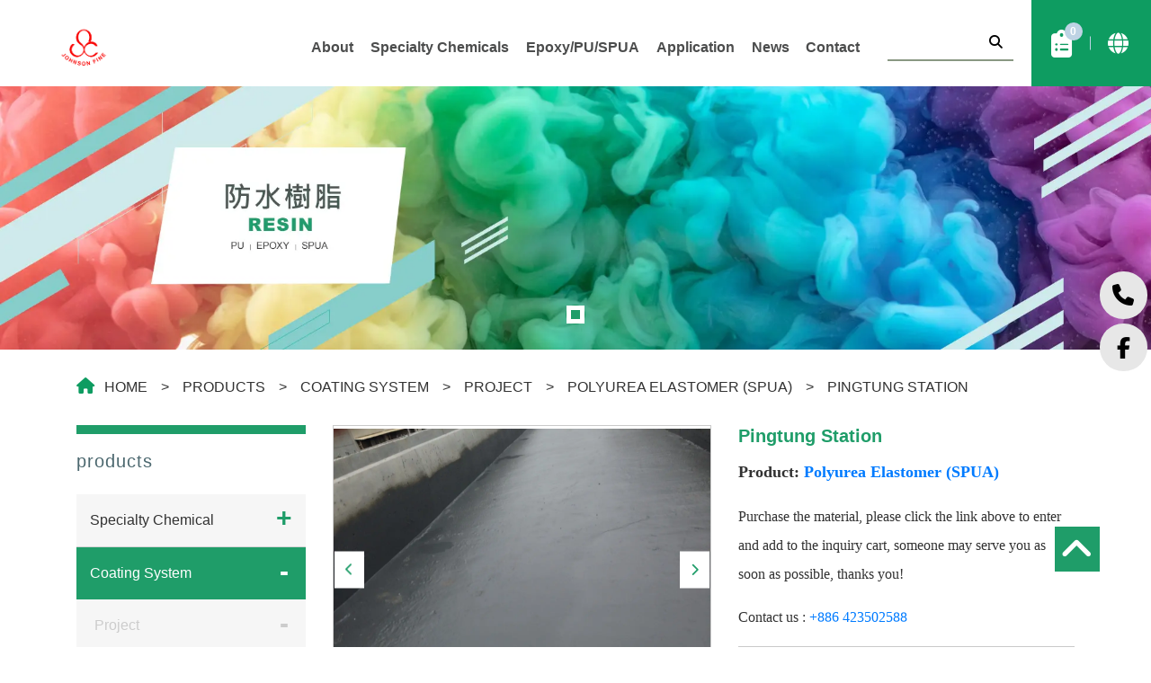

--- FILE ---
content_type: text/html; charset=UTF-8
request_url: https://www.johnson-fine.com/case-spua-1
body_size: 9441
content:
<!doctype html><html lang="en" > <head> <meta charset="utf-8"> <meta http-equiv="X-UA-Compatible" content="IE=edge"> <meta name="viewport" content="width=device-width, initial-scale=1"> <title>Pingtung Station - Johnson Fine Chemical</title> <link rel="shortcut icon" type="image/x-icon" href="https://www.johnson-fine.com/images/project/99/favicon.ico"> <link rel="alternate" hreflang="en" href="https://www.johnson-fine.com/case-spua-1" /> <link rel="alternate" hreflang="zh-hant" href="https://zh-tw.johnson-fine.com/case-spua-1" /> <link rel="alternate" hreflang="zh-hans" href="https://zh-cn.johnson-fine.com/case-spua-1" /> <link rel="alternate" hreflang="x-default" href="https://www.johnson-fine.com/case-spua-1" /> <meta name="keywords" content=""> <meta name="description" content="Product: Polyurea Elastomer (SPUA) Purchase the material, please click the link above to enter and add to the inquiry cart, someone may serve you as s ..."> <meta name="robots" content="index, follow"> <meta property="og:url" content="https://www.johnson-fine.com/case-spua-1" /> <meta property="og:type" content="website" /> <meta property="og:title" content="Pingtung Station" /> <meta property="og:description" content="Product: Polyurea Elastomer (SPUA) Purchase the material, please click the link above to enter and add to the inquiry cart, someone may serve you as s ..." /> <meta property="og:image" content="https://www.johnson-fine.com/images/45829?stamp=1639591005" /> <meta property="og:image:width" content="1280" /> <meta property="og:image:height" content="960" /> <meta name="yandex-verification" content="094f214321b78e1b" /><meta name="baidu-site-verification" content="code-wE9RZYQm4h" />  <meta name="csrf-token" content="25fef63a-8459-44c0-aef9-711e854d4573"> <link rel="preload" href="/dist/fonts/icomoon-alibaba.woff?e9c03550f4068f68abfd95adea039fa5" as="font" type="font/woff" crossorigin><link rel="preload" href="/dist/fonts/Poppins-Regular.woff?f9329cab880d9d30f1c19ce7b4d03ebd" as="font" type="font/woff" crossorigin><link rel="preload" href="/dist/fonts/SairaCondensed-Regular.woff2?85473944a4b9c839ecd0255deb313527" as="font" type="font/woff" crossorigin><link rel="preload" href="/dist/js/frontend/99/script.js?v=5f93a3e1baa86df19775bc2df68999a7" as="script"><link rel="preload" href="/images/50951?stamp=1641799617" as="image" media="(min-width: 768px)"><link rel="preload" href="/images/50950?stamp=1641799617" as="image" media="(max-width: 767px)"> <link rel="preload" href="https://www.johnson-fine.com/images/default/loading.svg" as="image" type="image/svg+xml"> <link rel="stylesheet" href="/dist/css/99/frontend.css?v=6c6c047a45fe8ffdd7a907c5405080fb"> <link rel="stylesheet" href="/dist/css/99/content.css?v=d7b7d436e5e0113803b094f09c8cf8ac"> <link rel="canonical" href="https://www.johnson-fine.com/case-spua-1" /> <script type="application/ld+json">[{"@type":"Cooperation","url":"https:\/\/www.johnson-fine.com\/","name":"Johnson Fine Chemical","alternateName":"Johnson Fine Chemical","legalName":"Johnson Fine Chemical Co., Ltd.","telephone":"886-4-23502588","faxNumber":"886-4-23598551","email":"jfchem@johnson-fine.com","taxID":"16038360","logo":{"@type":"ImageObject","contentUrl":"https:\/\/www.johnson-fine.com\/images\/332793"},"address":"40768, No. 14, Rd. 33. Taichung Industry Park, Taichung City, Taiwan, R.O.C","sameAs":["https:\/\/www.facebook.com\/%E5%B4%87%E8%88%9CJohnson-Fine-Chemical-%E6%99%82%E6%85%B6%E6%A8%B9%E8%84%82-104610655332475","https:\/\/www.youtube.com\/channel\/UC3m1Ijd5wL5Zer0hMEtnG6w\/featured","https:\/\/www.linkedin.com\/company\/johnson-fine-chemical-co-ltd\/"],"@context":"http:\/\/schema.org"},{"@context":"http:\/\/schema.org","@type":"BreadcrumbList","numberOfItems":6,"itemListElement":[{"@type":"ListItem","position":1,"item":"https:\/\/www.johnson-fine.com\/","name":"Home"},{"@type":"ListItem","position":2,"item":"https:\/\/www.johnson-fine.com\/products","name":"products"},{"@type":"ListItem","position":3,"item":"https:\/\/www.johnson-fine.com\/product-waterproof-resin","name":"Coating System"},{"@type":"ListItem","position":4,"item":"https:\/\/www.johnson-fine.com\/project","name":"Project"},{"@type":"ListItem","position":5,"item":"https:\/\/www.johnson-fine.com\/case-spua","name":"Polyurea Elastomer (SPUA)"},{"@type":"ListItem","position":6,"item":"https:\/\/www.johnson-fine.com\/case-spua-1","name":"Pingtung Station"}]}]</script> </head> <body data-params="{&quot;user&quot;:{&quot;rule&quot;:{&quot;account&quot;:[&quot;regex:\/^[\\w\\@\\-\\.]{4,255}$\/&quot;,&quot;string&quot;,&quot;required&quot;],&quot;password&quot;:[&quot;regex:\/^[\\w]{6,20}$\/&quot;,&quot;string&quot;,&quot;required&quot;],&quot;users_group_id&quot;:[&quot;nullable&quot;,&quot;integer&quot;]},&quot;account&quot;:&quot;account&quot;,&quot;column&quot;:[&quot;account&quot;,&quot;password&quot;,&quot;users_group_id&quot;],&quot;must&quot;:[&quot;account&quot;,&quot;password&quot;]}}" data-is-home="0" data-auth="0" data-currency="{&quot;default&quot;:null,&quot;option&quot;:[]}" data-language="[&quot;en&quot;,&quot;zh-tw&quot;,&quot;zh-cn&quot;,&quot;es&quot;,&quot;de&quot;]" data-twd-icon="NT$" data-users-active="0" data-spec-active="1" data-inquiry-active="1" data-tech-spec-active="0" data-compare-active="0" data-order-active="0" data-epay-active="0" data-stock-model="0" data-promotion-active="0" data-reward-active="0" data-download-set="0" data-back-in-stock-notify="0" data-recaptcha-switch="1" data-recaptcha-type="recaptchaV3Enterprise" data-recaptcha-public-key="6LdS2LYqAAAAABCh3yJXm7OfBijihavVktkQR7mh" >  <header id="header" class=""> <div class="container-fluid"> <div id="header-content" class="row justify-content-xl-end justify-content-center pl-max-xlg-5vw px-max-xl-5vw"> <div class="col-xl-1 text-left col-md-4 d-md-block d-none header_logo_area"> <a href="/"> <img class="logo_img d-none d-md-inline-block" src="https://www.johnson-fine.com/images/332793/0/0/100" alt="Johnson Fine: Building Chemical Coatings Supplier" title="Johnson Fine: Building Chemical Coatings Supplier" /> <img class="logo_img d-md-none" src="https://www.johnson-fine.com/images/332793/0/0/100" alt="Johnson Fine: Building Chemical Coatings Supplier" title="Johnson Fine: Building Chemical Coatings Supplier" /> </a> </div> <div class="col-xlg-6 col-xl-8 px-md-0 col-md-12 header_menu_area"> <section id="menu_area"> <div class="container-fluid"> <div class="row justify-content-xl-end justify-content-center"> <div id="menu_top" class="mr-0"> <nav id="navTop_smartmenus_v2" class="navbar navbar-black p-md-0 py-0"> <div class="navbar-header"> <a href="/"> <img class="logo_img d-none d-md-inline-block" src="https://www.johnson-fine.com/images/332793/0/0/100" alt="Johnson Fine: Building Chemical Coatings Supplier" title="Johnson Fine: Building Chemical Coatings Supplier" /> <img class="logo_img d-md-none" src="https://www.johnson-fine.com/images/332793/0/0/100" alt="Johnson Fine: Building Chemical Coatings Supplier" title="Johnson Fine: Building Chemical Coatings Supplier" /> </a> <button type="button" id="openBtn" class="navbar-toggle opened" data-toggle="collapse" data-target="#myNavbar" aria-expanded="true"> <span class="icon-bar"></span> <span class="icon-bar"></span> <span class="icon-bar"></span> </button> </div> <div class="navbar-collapse d-md-block collapse in" id="myNavbar" style="left: 100%;" aria-expanded="true"> <div class="mobileLeft visible-xs text-center"></div> <div class="collapseBox"> <div class="opened_menu_top"> <a href="/"> <img class="logo_img d-none d-md-inline-block" src="https://www.johnson-fine.com/images/332793/0/0/100" alt="Johnson Fine: Building Chemical Coatings Supplier" title="Johnson Fine: Building Chemical Coatings Supplier" /> <img class="logo_img d-md-none" src="https://www.johnson-fine.com/images/332793/0/0/100" alt="Johnson Fine: Building Chemical Coatings Supplier" title="Johnson Fine: Building Chemical Coatings Supplier" /> </a> <div id="closeBtn" style=""> <div class="bar-wrap"> <div class="icon-bar"></div> <div class="icon-bar"></div> <div class="icon-bar"></div> </div> </div> </div> <div class="menu-wrap"> <div class="d-md-none"> <div id="search_area"> <form action="https://www.johnson-fine.com/product_search"> <div class="input-group search_input_group"> <input type="text" name="keyword" class="form-control" value="" placeholder="" required /> <div class="input-group-append"> <button class="btn btn-primary" type="submit"> <i class="fas fa-search"></i> </button> </div> </div> </form></div> <a href="/inquiry" id="cart_area"> <i class="fas fa-clipboard-list"></i>&nbsp;Inquiry <span class="badge badge-pill badge-danger inquiry-number">0</span></a> </div> <ul id="main-menu" class="sm sm-clean"> <li class=""> <a href="/about-us" target=""> <span>About</span> </a> <ul><li> <a href="/about">About Johnson</a> </li><li> <a href="/chairmans-message">Chairman&#039;s Message</a> </li><li> <a href="/milestone">Milestone</a> </li><li> <a href="/strategy-partner">Partner</a> </li><li> <a href="/csr">CSR</a> </li><li> <a href="/quality">Quality Assurance</a> </li><li> <a href="/environmentalpolicy">Environmental Policy</a> </li><li> <a href="/certification">Certification</a> </li></ul> </li> <li class=""> <a href="/product-specialty-chemical" target=""> <span>Specialty Chemicals</span> </a> <ul><li> <a href="/amine-curing-agent">Amine Curing Agent</a> <ul><li> <a href="/4-4-methylenebis-2-chloroaniline-moca">HARTCURE M (MOCA)</a> </li><li> <a href="/4.4-methylenebis_2-ethyl-6-methylaniline-mmea">HARTCURE MMEA</a> </li><li> <a href="/diethyltoluenediamine-detda">HARTCURE 10 (DETDA)</a> </li><li> <a href="/dimethylthiotoluenediamine-dmtda">HARTCURE 30 (DMTDA)</a> </li></ul></li><li> <a href="/isocyanate-curing-agent">Isocyanate Curing Agent</a> <ul><li> <a href="/1.5-naphthalene-diisocyanate-ndi">HARTDUR 115 (NDI)</a> </li><li> <a href="/3.3-dimethyl-4.4-biphenylene_diisocyanate-todi">HARTDUR 118 (TODI)</a> </li><li> <a href="/1.4-phenylene_diisocyanate-ppdi">HARTDUR 120 (PPDI)</a> </li></ul></li><li> <a href="/isocyante-crosslink-agent">Isocyanate Crosslinker</a> <ul><li> <a href="/adhesive-hardener-rfe">HARTDUR E333 (RFE)</a> </li><li> <a href="/adhesive-hardener-rf">HARTDUR F256 (RF/JQ-4)</a> </li><li> <a href="/adhesive-hardener-rc">HARTDUR C528 (RC)</a> </li><li> <a href="/adhesive-hardener-rn">HARTDUR CFN-2 (RN)</a> </li><li> <a href="/adhesive-hardener-re">HARTDUR RE101 (RE/JQ-1/TTI)</a> </li></ul></li><li> <a href="/dehydrating-agent">Dehydrating Agent</a> <ul><li> <a href="/p-toluenesulfonyl-isocyanate-ptsi">HARTTIVE MSI (PTSI)</a> </li><li> <a href="/triethyl-orthoformate-teof">HARTTIVE TEO (TEOF)</a> </li></ul></li></ul> </li> <li class="current"> <a href="/product-waterproof-resin" target=""> <span>Epoxy/PU/SPUA</span> </a> <ul><li> <a href="/project">Project</a> <ul><li> <a href="/case-polyurethane">Polyurethane (PU)</a> <ul><li> <a href="/case-pu-8">Jingshan Elementary School - Full PUR Track</a> </li><li> <a href="/case-pu-7">Garantou Elementary School - Full PUR Track</a> </li><li> <a href="/case-pu-5">Taichung City Water Recycling Center- Court Material</a> </li><li> <a href="/case-pu-1">CYUT- Track</a> </li><li> <a href="/case-pu-4">National MinShyong Vocational High School- Track</a> </li><li> <a href="/case-pu-3">Guhua Elementary School, Pingtung- Vented Track</a> </li><li> <a href="/case-pu-2">Wanjin military camp battalion, Pingtung- Basketball, Volleyball Court</a> </li></ul></li><li> <a href="/case-spua">Polyurea Elastomer (SPUA)</a> <ul><li> <a href="/case-spua-4">National Revolutionary Martyrs&#039; Shrine</a> </li><li> <a href="/case-spua-5">Canon</a> </li><li> <a href="/case-spua-6">Bank of Taiwan- Zhonggang Branch</a> </li><li> <a href="/case-spua-7">Hiwin- Roof Parking Area</a> </li><li> <a href="/case-spua-3">Wudu Station</a> </li><li> <a href="/case-spua-1">Pingtung Station</a> </li><li> <a href="/case-spua-2">SMJH (Sanmin Bilingual Education Junior High School)- SPUA</a> </li></ul></li><li> <a href="/case-rubber-adhesive">Rubber Adhesive</a> <ul><li> <a href="/case-rubber-adhesive-1">Guhua Elementary School, Pingtung- Vented Track</a> </li><li> <a href="/case-rubber-adhesive-2">National MinShyong Vocational High School- Track</a> </li></ul></li></ul></li><li> <a href="/new_product">NEW Product</a> <ul><li> <a href="/data-24127">Polyaspartic Polyurea Resin</a> </li><li> <a href="/data-24252">Anti-UV Cooling Topcoat</a> </li><li> <a href="/data-25951">Zinc Epoxy Primer</a> </li></ul></li><li> <a href="/polyurethane-coating">Polyurethane (PU)</a> <ul><li> <a href="/green-building-material-pu-certificate">Green Building Material Certificate (PU)</a> </li><li> <a href="/cns-pu-certificate-products">CNS Certificate (PU)</a> </li><li> <a href="/pu-waterproof-material">PU Waterproof Material</a> </li><li> <a href="/pu-track-court-material">PU track / court material</a> </li><li> <a href="/pu-sealing-material">PU Sealant / Non-Drip Mid-Coat</a> </li><li> <a href="/pu-joint-filler">PU Joint Filler</a> </li><li> <a href="/pu-floor-material">PU Flooring Coats</a> </li><li> <a href="/anti-uv-coating">Anti-UV Cooling Topcoat</a> </li><li> <a href="/pu-heat-resistant-topcoat">PU Heat Resistant Topcoat</a> </li></ul></li><li> <a href="/epoxy">Epoxy</a> <ul><li> <a href="/green-building-material-epoxy-certificate">Green Building Material Certificate</a> </li><li> <a href="/cns-epoxy-certificate-products">CNS Certificate (Epoxy)</a> </li><li> <a href="/waterborne-epoxy-resin">Waterborne Epoxy Resin</a> </li><li> <a href="/epoxy-resin-primer">Epoxy Resin Primer</a> <ul><li> <a href="/epoxy-zinc-primer">Zinc Epoxy Primer</a> </li></ul></li><li> <a href="/epoxy-mid-coats">Epoxy Mid Coats</a> </li><li> <a href="/epoxy-top-coating">Epoxy Top Coating</a> </li><li> <a href="/conductive-antistatic-epoxy-resin">Conductive/Antistatic Epoxy Resin</a> </li></ul></li><li> <a href="/polyurea">Polyurea Elastomer (SPUA)</a> <ul><li> <a href="/polyurea-coating">High Performance Polyurea Spray Coating</a> </li><li> <a href="/polyaspartic-polyurea-resin">Polyaspartic Polyurea Resin</a> </li></ul></li><li> <a href="/waterborne-resin">Waterborne Resin</a> </li><li> <a href="/water-repellent">Water Repellent Agent</a> </li><li> <a href="/rubber-adhesive">Rubber Adhesive</a> </li></ul> </li> <li class=""> <a href="/application" target=""> <span>Application</span> </a> <ul><li> <a href="/case-study-pu">Case Study- PU</a> </li><li> <a href="/case-study-epoxy">Case Study- EPOXY</a> </li><li> <a href="/case-study-spua">Case Study- SPUA</a> </li><li> <a href="/constructionandbuilding">Construction &amp; Building</a> </li><li> <a href="/automotive-and-mechanical-parts">Automotive &amp; Mechanical Parts</a> </li><li> <a href="/diy">DIY</a> </li><li> <a href="/adhesives-and-sealants">Addhesives &amp; Sealants</a> </li><li> <a href="/coatings-andpaints">Coating &amp; Paints</a> </li><li> <a href="/casting_elastomer">Casting Elastomer</a> </li><li> <a href="/track_court">Tracks &amp; Courts</a> </li><li> <a href="/joint_sealant">Joint Sealants</a> </li><li> <a href="/dehydrating_agent">Dehydrating Agent</a> </li></ul> </li> <li class=""> <a href="/news" target=""> <span>News</span> </a> <ul><li> <a href="/data-363294">BLOG</a> <ul><li> <a href="/data-363299">C.A.S.E.</a> </li></ul></li><li> <a href="/press">Press &amp; Policy</a> </li><li> <a href="/downloads">Download</a> </li><li> <a href="/exhibition">Exhibitions</a> </li><li> <a href="/new-products">New Products</a> </li></ul> </li> <li class=""> <a href="/qa" target=""> <span>Contact</span> </a> <ul><li> <a href="/career">Career</a> </li><li> <a href="/customer-service">Customer Service</a> </li><li> <a href="/opinion">Opinion Sharing</a> </li><li> <a href="/contact-us">Contact Us</a> </li></ul> </li> </ul> <div class="d-md-none"> <div id="language_textlist"> <div> <span> <span class="separate_line">|</span> <a class="active" href="https://www.johnson-fine.com/case-spua-1"> EN </a> </span> <span> <span class="separate_line">|</span> <a class="" href="https://zh-tw.johnson-fine.com/case-spua-1"> 繁 </a> </span> <span> <span class="separate_line">|</span> <a class="" href="https://zh-cn.johnson-fine.com/case-spua-1"> 简 </a> </span> </div> </div> </div> <div class="d-md-none"> <ul class="col-md-6 sociallink "> <li > <a href="https://www.facebook.com/%E5%B4%87%E8%88%9CJohnson-Fine-Chemical-%E6%99%82%E6%85%B6%E6%A8%B9%E8%84%82-104610655332475" target="_blank" class="mr-3" role="button"> <i class="fab fa-facebook-f"></i> <span class="d-none">Facebook</span> </a> </li><li > <a href="https://line.me/R/ti/p/%40357zbbvd" target="_blank" class="mr-3" role="button"> <i class="fab fa-line"></i> <span class="d-none">Line</span> </a> </li><li > <a href="https://www.linkedin.com/company/johnson-fine-chemical-co-ltd/" target="_blank" class="mr-3" role="button"> <i class="fab fa-linkedin-in"></i> <span class="d-none">LINKEDIN</span> </a> </li><li > <a href="skype:bfa7db669e76477b" target="_blank" class="mr-3" role="button"> <i class="fab fa-skype"></i> <span class="d-none">SKYPE</span> </a> </li><li > <a href="#" data-toggle="modal" data-target="#SOCIAL_WECHAT" class="mr-3"><i class="fab fa-weixin"></i></a> </li><li > <a href="https://wa.me/886919743310" target="_blank" class="mr-3" role="button"> <i class="fab fa-whatsapp"></i> <span class="d-none">WHATSAPP</span> </a> </li><li > <a href="https://www.youtube.com/channel/UC3m1Ijd5wL5Zer0hMEtnG6w/featured" target="_blank" class="mr-3" role="button"> <i class="fab fa-youtube"></i> <span class="d-none">YOUTUBE</span> </a> </li></ul> </div> </div> </div> </div> </nav> </div> </div> </div> </section> </div> <div id="element_top" class="col-xlg-4 col-xl-3 col-md-8 header_right_block d-none d-md-flex pr-md-0"> <div id="search_area"> <form action="https://www.johnson-fine.com/product_search"> <div class="input-group search_input_group"> <input type="text" name="keyword" class="form-control" value="" placeholder="" required /> <div class="input-group-append"> <button class="btn btn-primary" type="submit"> <i class="fas fa-search"></i> </button> </div> </div> </form></div> <div class="wrap d-flex align-items-center justify-content-end"> <div id="cart_area" class="text-center"> <a href="/inquiry" class="position-relative d-inline-block"> <i class="fas fa-clipboard-list"></i> <span class="rounded-circle badge inquiry-number">0</span> </a> </div> <div id="language_icondropdown" class=" "> <div class="dropdown"> <a data-toggle="dropdown" href="#"> <i class="fa fa-globe" aria-hidden="true"></i> <span id="lang_text">EN</span> </a> <ul class="dropdown-menu" role="menu" aria-labelledby="dLabel"> <li> <a href="https://www.johnson-fine.com/case-spua-1"> EN </a> </li> <li> <a href="https://zh-tw.johnson-fine.com/case-spua-1"> 繁 </a> </li> <li> <a href="https://zh-cn.johnson-fine.com/case-spua-1"> 简 </a> </li> </ul> </div> </div> </div> </div> </div> </div></header><div id="banner-area" class="container-fluid inner_banner"> <div class="row"> <div class="col-12 px-0"> <section id="banner" class="common"> <div id="banner_block" class="splide"> <div class="splide__track"> <ul class="splide__list"> <li class="splide__slide"> <picture> <source media="(min-width: 768px)" srcset="https://www.johnson-fine.com/images/50951?stamp=1641799617"> <img class="banner-image" src="https://www.johnson-fine.com/images/50950?stamp=1641799617" title="waterrproof resin, PU, Epoxy, SPUA" alt="waterrproof resin, PU, Epoxy, SPUA" /> </picture> </li> </ul> </div> </div> </section> <a href="#content_wrap" class="text-nowrap text-uppercase btn-scroll"> <span>scroll down</span> </a> <ul class="position-fixed sideMenu"> <li><a href="tel:886-4-23502588"> <i class="fas fa-phone"></i></a> </li> <li > <a href="https://www.facebook.com/%E5%B4%87%E8%88%9CJohnson-Fine-Chemical-%E6%99%82%E6%85%B6%E6%A8%B9%E8%84%82-104610655332475" target="_blank" class="mr-3" role="button"> <i class="fab fa-facebook-f"></i> <span class="d-none">Facebook</span> </a> </li><li > <a href="https://line.me/R/ti/p/%40357zbbvd" target="_blank" class="mr-3" role="button"> <i class="fab fa-line"></i> <span class="d-none">Line</span> </a> </li><li > <a href="https://www.linkedin.com/company/johnson-fine-chemical-co-ltd/" target="_blank" class="mr-3" role="button"> <i class="fab fa-linkedin-in"></i> <span class="d-none">LINKEDIN</span> </a> </li><li > <a href="skype:bfa7db669e76477b" target="_blank" class="mr-3" role="button"> <i class="fab fa-skype"></i> <span class="d-none">SKYPE</span> </a> </li><li > <a href="#" data-toggle="modal" data-target="#SOCIAL_WECHAT" class="mr-3"><i class="fab fa-weixin"></i></a> </li><li > <a href="https://wa.me/886919743310" target="_blank" class="mr-3" role="button"> <i class="fab fa-whatsapp"></i> <span class="d-none">WHATSAPP</span> </a> </li><li > <a href="https://www.youtube.com/channel/UC3m1Ijd5wL5Zer0hMEtnG6w/featured" target="_blank" class="mr-3" role="button"> <i class="fab fa-youtube"></i> <span class="d-none">YOUTUBE</span> </a> </li> </ul> </div> </div></div> <div id="content_wrap" class=""> <div id="content" class="container"> <div class="row px-max-sm-5vw"> <div class="col-12"> <div id="bread_area"> <ul class="breadcrumb breadcrumb_obj"> <li class="breadcrumb-item "> <a href="/"> Home </a> </li> <li class="breadcrumb-item "> <a href="/products"> products </a> </li> <li class="breadcrumb-item "> <a href="/product-waterproof-resin"> Coating System </a> </li> <li class="breadcrumb-item "> <a href="/project"> Project </a> </li> <li class="breadcrumb-item "> <a href="/case-spua"> Polyurea Elastomer (SPUA) </a> </li> <li class="breadcrumb-item active"> Pingtung Station </li> </ul> </div> </div> <div class="col-lg-3 col-12 "> <aside id="aside_menu"> <div id="aside_title"><span class="aside_title_text">products</span></div> <div class="outer_border"> <ul id="aside_menu_main_ul"> <li> <div class="aside_title d-table"> <a class="d-table-cell current_tag_16662" href="/product-specialty-chemical"> <span>Specialty Chemical</span> </a> <a id="icon_open" data-toggle="collapse" data-show="show_tag_16662" data-target="#cate_1_16662"></a> </div> <div class="collapse children_items show_tag_16662" id="cate_1_16662"><ul id="aside_menu_main_ul"> <li> <div class="aside_title d-table"> <a class="d-table-cell current_tag_6938" href="/amine-curing-agent"> <span>Amine Curing Agent</span> </a> <a id="icon_open" data-toggle="collapse" data-show="show_tag_6938" data-target="#cate_2_6938"></a> </div> <div class="collapse children_items show_tag_6938" id="cate_2_6938"><ul id="aside_menu_main_ul"> <li> <div class="aside_title d-table"> <a class="d-table-cell current_tag_9405" href="/4-4-methylenebis-2-chloroaniline-moca"> <span>HARTCURE M (MOCA)</span> </a> </div> </li></ul><ul id="aside_menu_main_ul"> <li> <div class="aside_title d-table"> <a class="d-table-cell current_tag_9942" href="/4.4-methylenebis_2-ethyl-6-methylaniline-mmea"> <span>HARTCURE MMEA</span> </a> </div> </li></ul><ul id="aside_menu_main_ul"> <li> <div class="aside_title d-table"> <a class="d-table-cell current_tag_9938" href="/diethyltoluenediamine-detda"> <span>HARTCURE 10 (DETDA)</span> </a> </div> </li></ul><ul id="aside_menu_main_ul"> <li> <div class="aside_title d-table"> <a class="d-table-cell current_tag_9940" href="/dimethylthiotoluenediamine-dmtda"> <span>HARTCURE 30 (DMTDA)</span> </a> </div> </li></ul></div> </li></ul><ul id="aside_menu_main_ul"> <li> <div class="aside_title d-table"> <a class="d-table-cell current_tag_9414" href="/isocyanate-curing-agent"> <span>Isocyanate Curing Agent</span> </a> <a id="icon_open" data-toggle="collapse" data-show="show_tag_9414" data-target="#cate_2_9414"></a> </div> <div class="collapse children_items show_tag_9414" id="cate_2_9414"><ul id="aside_menu_main_ul"> <li> <div class="aside_title d-table"> <a class="d-table-cell current_tag_9943" href="/1.5-naphthalene-diisocyanate-ndi"> <span>HARTDUR 115 (NDI)</span> </a> </div> </li></ul><ul id="aside_menu_main_ul"> <li> <div class="aside_title d-table"> <a class="d-table-cell current_tag_9944" href="/3.3-dimethyl-4.4-biphenylene_diisocyanate-todi"> <span>HARTDUR 118 (TODI)</span> </a> </div> </li></ul><ul id="aside_menu_main_ul"> <li> <div class="aside_title d-table"> <a class="d-table-cell current_tag_9945" href="/1.4-phenylene_diisocyanate-ppdi"> <span>HARTDUR 120 (PPDI)</span> </a> </div> </li></ul></div> </li></ul><ul id="aside_menu_main_ul"> <li> <div class="aside_title d-table"> <a class="d-table-cell current_tag_9415" href="/isocyante-crosslink-agent"> <span>Isocyanate Crosslinker</span> </a> <a id="icon_open" data-toggle="collapse" data-show="show_tag_9415" data-target="#cate_2_9415"></a> </div> <div class="collapse children_items show_tag_9415" id="cate_2_9415"><ul id="aside_menu_main_ul"> <li> <div class="aside_title d-table"> <a class="d-table-cell current_tag_9946" href="/adhesive-hardener-rfe"> <span>HARTDUR E333 (RFE)</span> </a> </div> </li></ul><ul id="aside_menu_main_ul"> <li> <div class="aside_title d-table"> <a class="d-table-cell current_tag_9947" href="/adhesive-hardener-rf"> <span>HARTDUR F256 (RF/JQ-4)</span> </a> </div> </li></ul><ul id="aside_menu_main_ul"> <li> <div class="aside_title d-table"> <a class="d-table-cell current_tag_9948" href="/adhesive-hardener-rc"> <span>HARTDUR C528 (RC)</span> </a> </div> </li></ul><ul id="aside_menu_main_ul"> <li> <div class="aside_title d-table"> <a class="d-table-cell current_tag_9949" href="/adhesive-hardener-rn"> <span>HARTDUR CFN-2 (RN)</span> </a> </div> </li></ul><ul id="aside_menu_main_ul"> <li> <div class="aside_title d-table"> <a class="d-table-cell current_tag_9950" href="/adhesive-hardener-re"> <span>HARTDUR RE101 (RE/JQ-1/TTI)</span> </a> </div> </li></ul></div> </li></ul><ul id="aside_menu_main_ul"> <li> <div class="aside_title d-table"> <a class="d-table-cell current_tag_9416" href="/dehydrating-agent"> <span>Dehydrating Agent</span> </a> <a id="icon_open" data-toggle="collapse" data-show="show_tag_9416" data-target="#cate_2_9416"></a> </div> <div class="collapse children_items show_tag_9416" id="cate_2_9416"><ul id="aside_menu_main_ul"> <li> <div class="aside_title d-table"> <a class="d-table-cell current_tag_9951" href="/p-toluenesulfonyl-isocyanate-ptsi"> <span>HARTTIVE MSI (PTSI)</span> </a> </div> </li></ul><ul id="aside_menu_main_ul"> <li> <div class="aside_title d-table"> <a class="d-table-cell current_tag_9952" href="/triethyl-orthoformate-teof"> <span>HARTTIVE TEO (TEOF)</span> </a> </div> </li></ul></div> </li></ul></div> </li></ul><ul id="aside_menu_main_ul"> <li> <div class="aside_title d-table"> <a class="d-table-cell current" href="/product-waterproof-resin"> <span>Coating System</span> </a> <a id="icon_open" data-toggle="collapse" data-show="show" data-target="#cate_1_16661"></a> </div> <div class="collapse children_items show" id="cate_1_16661"><ul id="aside_menu_main_ul"> <li> <div class="aside_title d-table"> <a class="d-table-cell current" href="/project"> <span>Project</span> </a> <a id="icon_open" data-toggle="collapse" data-show="show" data-target="#cate_2_19946"></a> </div> <div class="collapse children_items show" id="cate_2_19946"><ul id="aside_menu_main_ul"> <li> <div class="aside_title d-table"> <a class="d-table-cell current_tag_19954" href="/case-polyurethane"> <span>Polyurethane (PU)</span> </a> <a id="icon_open" data-toggle="collapse" data-show="show_tag_19954" data-target="#cate_3_19954"></a> </div> <div class="collapse children_items show_tag_19954" id="cate_3_19954"><ul id="aside_menu_main_ul"> <li> <div class="aside_title d-table"> <a class="d-table-cell current_tag_28995" href="/case-pu-8"> <span>Jingshan Elementary School - Full PUR Track</span> </a> </div> </li></ul><ul id="aside_menu_main_ul"> <li> <div class="aside_title d-table"> <a class="d-table-cell current_tag_28994" href="/case-pu-7"> <span>Garantou Elementary School - Full PUR Track</span> </a> </div> </li></ul><ul id="aside_menu_main_ul"> <li> <div class="aside_title d-table"> <a class="d-table-cell current_tag_20134" href="/case-pu-5"> <span>Taichung City Water Recycling Center- Court Material</span> </a> </div> </li></ul><ul id="aside_menu_main_ul"> <li> <div class="aside_title d-table"> <a class="d-table-cell current_tag_20012" href="/case-pu-1"> <span>CYUT- Track</span> </a> </div> </li></ul><ul id="aside_menu_main_ul"> <li> <div class="aside_title d-table"> <a class="d-table-cell current_tag_20028" href="/case-pu-4"> <span>National MinShyong Vocational High School- Track</span> </a> </div> </li></ul><ul id="aside_menu_main_ul"> <li> <div class="aside_title d-table"> <a class="d-table-cell current_tag_20016" href="/case-pu-3"> <span>Guhua Elementary School, Pingtung- Vented Track</span> </a> </div> </li></ul><ul id="aside_menu_main_ul"> <li> <div class="aside_title d-table"> <a class="d-table-cell current_tag_20014" href="/case-pu-2"> <span>Wanjin military camp battalion, Pingtung- Basketball, Volleyball Court</span> </a> </div> </li></ul></div> </li></ul><ul id="aside_menu_main_ul"> <li> <div class="aside_title d-table"> <a class="d-table-cell current" href="/case-spua"> <span>Polyurea Elastomer (SPUA)</span> </a> <a id="icon_open" data-toggle="collapse" data-show="show" data-target="#cate_3_19955"></a> </div> <div class="collapse children_items show" id="cate_3_19955"><ul id="aside_menu_main_ul"> <li> <div class="aside_title d-table"> <a class="d-table-cell current_tag_20148" href="/case-spua-4"> <span>National Revolutionary Martyrs&#039; Shrine</span> </a> </div> </li></ul><ul id="aside_menu_main_ul"> <li> <div class="aside_title d-table"> <a class="d-table-cell current_tag_20149" href="/case-spua-5"> <span>Canon</span> </a> </div> </li></ul><ul id="aside_menu_main_ul"> <li> <div class="aside_title d-table"> <a class="d-table-cell current_tag_20150" href="/case-spua-6"> <span>Bank of Taiwan- Zhonggang Branch</span> </a> </div> </li></ul><ul id="aside_menu_main_ul"> <li> <div class="aside_title d-table"> <a class="d-table-cell current_tag_20151" href="/case-spua-7"> <span>Hiwin- Roof Parking Area</span> </a> </div> </li></ul><ul id="aside_menu_main_ul"> <li> <div class="aside_title d-table"> <a class="d-table-cell current_tag_20136" href="/case-spua-3"> <span>Wudu Station</span> </a> </div> </li></ul><ul id="aside_menu_main_ul"> <li> <div class="aside_title d-table"> <a class="d-table-cell current" href="/case-spua-1"> <span>Pingtung Station</span> </a> </div> </li></ul><ul id="aside_menu_main_ul"> <li> <div class="aside_title d-table"> <a class="d-table-cell current_tag_20135" href="/case-spua-2"> <span>SMJH (Sanmin Bilingual Education Junior High School)- SPUA</span> </a> </div> </li></ul></div> </li></ul><ul id="aside_menu_main_ul"> <li> <div class="aside_title d-table"> <a class="d-table-cell current_tag_19961" href="/case-rubber-adhesive"> <span>Rubber Adhesive</span> </a> <a id="icon_open" data-toggle="collapse" data-show="show_tag_19961" data-target="#cate_3_19961"></a> </div> <div class="collapse children_items show_tag_19961" id="cate_3_19961"><ul id="aside_menu_main_ul"> <li> <div class="aside_title d-table"> <a class="d-table-cell current_tag_20021" href="/case-rubber-adhesive-1"> <span>Guhua Elementary School, Pingtung- Vented Track</span> </a> </div> </li></ul><ul id="aside_menu_main_ul"> <li> <div class="aside_title d-table"> <a class="d-table-cell current_tag_20029" href="/case-rubber-adhesive-2"> <span>National MinShyong Vocational High School- Track</span> </a> </div> </li></ul></div> </li></ul></div> </li></ul><ul id="aside_menu_main_ul"> <li> <div class="aside_title d-table"> <a class="d-table-cell current_tag_19357" href="/new_product"> <span>NEW Product</span> </a> <a id="icon_open" data-toggle="collapse" data-show="show_tag_19357" data-target="#cate_2_19357"></a> </div> <div class="collapse children_items show_tag_19357" id="cate_2_19357"><ul id="aside_menu_main_ul"> <li> <div class="aside_title d-table"> <a class="d-table-cell current_tag_23409" href="/data-24127"> <span>Polyaspartic Polyurea Resin</span> </a> </div> </li></ul><ul id="aside_menu_main_ul"> <li> <div class="aside_title d-table"> <a class="d-table-cell current_tag_23565" href="/data-24252"> <span>Anti-UV Cooling Topcoat</span> </a> </div> </li></ul><ul id="aside_menu_main_ul"> <li> <div class="aside_title d-table"> <a class="d-table-cell current_tag_25250" href="/data-25951"> <span>Zinc Epoxy Primer</span> </a> </div> </li></ul></div> </li></ul><ul id="aside_menu_main_ul"> <li> <div class="aside_title d-table"> <a class="d-table-cell current_tag_9417" href="/polyurethane-coating"> <span>Polyurethane (PU)</span> </a> <a id="icon_open" data-toggle="collapse" data-show="show_tag_9417" data-target="#cate_2_9417"></a> </div> <div class="collapse children_items show_tag_9417" id="cate_2_9417"><ul id="aside_menu_main_ul"> <li> <div class="aside_title d-table"> <a class="d-table-cell current_tag_19713" href="/green-building-material-pu-certificate"> <span>Green Building Material Certificate (PU)</span> </a> </div> </li></ul><ul id="aside_menu_main_ul"> <li> <div class="aside_title d-table"> <a class="d-table-cell current_tag_19709" href="/cns-pu-certificate-products"> <span>CNS Certificate (PU)</span> </a> </div> </li></ul><ul id="aside_menu_main_ul"> <li> <div class="aside_title d-table"> <a class="d-table-cell current_tag_9423" href="/pu-waterproof-material"> <span>PU Waterproof Material</span> </a> </div> </li></ul><ul id="aside_menu_main_ul"> <li> <div class="aside_title d-table"> <a class="d-table-cell current_tag_9967" href="/pu-track-court-material"> <span>PU track / court material</span> </a> </div> </li></ul><ul id="aside_menu_main_ul"> <li> <div class="aside_title d-table"> <a class="d-table-cell current_tag_13764" href="/pu-sealing-material"> <span>PU Sealant / Non-Drip Mid-Coat</span> </a> </div> </li></ul><ul id="aside_menu_main_ul"> <li> <div class="aside_title d-table"> <a class="d-table-cell current_tag_27165" href="/pu-joint-filler"> <span>PU Joint Filler</span> </a> </div> </li></ul><ul id="aside_menu_main_ul"> <li> <div class="aside_title d-table"> <a class="d-table-cell current_tag_13770" href="/pu-floor-material"> <span>PU Flooring Coats</span> </a> </div> </li></ul><ul id="aside_menu_main_ul"> <li> <div class="aside_title d-table"> <a class="d-table-cell current_tag_23565" href="/anti-uv-coating"> <span>Anti-UV Cooling Topcoat</span> </a> </div> </li></ul><ul id="aside_menu_main_ul"> <li> <div class="aside_title d-table"> <a class="d-table-cell current_tag_13776" href="/pu-heat-resistant-topcoat"> <span>PU Heat Resistant Topcoat</span> </a> </div> </li></ul></div> </li></ul><ul id="aside_menu_main_ul"> <li> <div class="aside_title d-table"> <a class="d-table-cell current_tag_9418" href="/epoxy"> <span>Epoxy</span> </a> <a id="icon_open" data-toggle="collapse" data-show="show_tag_9418" data-target="#cate_2_9418"></a> </div> <div class="collapse children_items show_tag_9418" id="cate_2_9418"><ul id="aside_menu_main_ul"> <li> <div class="aside_title d-table"> <a class="d-table-cell current_tag_18075" href="/green-building-material-epoxy-certificate"> <span>Green Building Material Certificate</span> </a> </div> </li></ul><ul id="aside_menu_main_ul"> <li> <div class="aside_title d-table"> <a class="d-table-cell current_tag_18076" href="/cns-epoxy-certificate-products"> <span>CNS Certificate (Epoxy)</span> </a> </div> </li></ul><ul id="aside_menu_main_ul"> <li> <div class="aside_title d-table"> <a class="d-table-cell current_tag_18074" href="/waterborne-epoxy-resin"> <span>Waterborne Epoxy Resin</span> </a> </div> </li></ul><ul id="aside_menu_main_ul"> <li> <div class="aside_title d-table"> <a class="d-table-cell current_tag_17791" href="/epoxy-resin-primer"> <span>Epoxy Resin Primer</span> </a> <a id="icon_open" data-toggle="collapse" data-show="show_tag_17791" data-target="#cate_3_17791"></a> </div> <div class="collapse children_items show_tag_17791" id="cate_3_17791"><ul id="aside_menu_main_ul"> <li> <div class="aside_title d-table"> <a class="d-table-cell current_tag_25250" href="/epoxy-zinc-primer"> <span>Zinc Epoxy Primer</span> </a> </div> </li></ul></div> </li></ul><ul id="aside_menu_main_ul"> <li> <div class="aside_title d-table"> <a class="d-table-cell current_tag_18073" href="/epoxy-mid-coats"> <span>Epoxy Mid Coats</span> </a> </div> </li></ul><ul id="aside_menu_main_ul"> <li> <div class="aside_title d-table"> <a class="d-table-cell current_tag_18072" href="/epoxy-top-coating"> <span>Epoxy Top Coating</span> </a> </div> </li></ul><ul id="aside_menu_main_ul"> <li> <div class="aside_title d-table"> <a class="d-table-cell current_tag_19329" href="/conductive-antistatic-epoxy-resin"> <span>Conductive/Antistatic Epoxy Resin</span> </a> </div> </li></ul></div> </li></ul><ul id="aside_menu_main_ul"> <li> <div class="aside_title d-table"> <a class="d-table-cell current_tag_9419" href="/polyurea"> <span>Polyurea Elastomer (SPUA)</span> </a> <a id="icon_open" data-toggle="collapse" data-show="show_tag_9419" data-target="#cate_2_9419"></a> </div> <div class="collapse children_items show_tag_9419" id="cate_2_9419"><ul id="aside_menu_main_ul"> <li> <div class="aside_title d-table"> <a class="d-table-cell current_tag_23433" href="/polyurea-coating"> <span>High Performance Polyurea Spray Coating</span> </a> </div> </li></ul><ul id="aside_menu_main_ul"> <li> <div class="aside_title d-table"> <a class="d-table-cell current_tag_23409" href="/polyaspartic-polyurea-resin"> <span>Polyaspartic Polyurea Resin</span> </a> </div> </li></ul></div> </li></ul><ul id="aside_menu_main_ul"> <li> <div class="aside_title d-table"> <a class="d-table-cell current_tag_9422" href="/waterborne-resin"> <span>Waterborne Resin</span> </a> </div> </li></ul><ul id="aside_menu_main_ul"> <li> <div class="aside_title d-table"> <a class="d-table-cell current_tag_9421" href="/water-repellent"> <span>Water Repellent Agent</span> </a> </div> </li></ul><ul id="aside_menu_main_ul"> <li> <div class="aside_title d-table"> <a class="d-table-cell current_tag_9420" href="/rubber-adhesive"> <span>Rubber Adhesive</span> </a> </div> </li></ul></div> </li></ul> </div> </aside> </div> <div class="col-lg-9 col-12"> <main id="product-show-page" class="container-fluid"> <div class="pro_detail row"> <div class="product-show-left"> <div class="main-carousel overflow-hidden"> <div class="carousel-wrap"> <a class="img-block" href="#" data-toggle="modal" data-target="#lightbox"> <img class="img-fluid mx-auto" src="https://www.johnson-fine.com/images/default/loading.svg" data-lazy-src="/images/45829" alt="Polyurea Elastomer" title="Pingtung Station" data-fileid="45829"/> </a> <a class="img-block" href="#" data-toggle="modal" data-target="#lightbox"> <img class="img-fluid mx-auto" src="https://www.johnson-fine.com/images/default/loading.svg" data-lazy-src="/images/45830" alt="SPUA" title="Pingtung Station" data-fileid="45830"/> </a> <a class="img-block" href="#" data-toggle="modal" data-target="#lightbox"> <img class="img-fluid mx-auto" src="https://www.johnson-fine.com/images/default/loading.svg" data-lazy-src="/images/45827" alt="Polyurea Elastomer (SPUA)" title="Pingtung Station" data-fileid="45827"/> </a> </div> <div class="carousel-arrow carousel-prev"><i class="fas fa-chevron-left"></i></div> <div class="carousel-arrow carousel-next"><i class="fas fa-chevron-right"></i></div> </div> <div class="sub-carousel center" data-slides-to-show="3" data-responsive='[{"breakpoint":768, "settings":{"slidesToShow":3,"slidesToScroll":3}},{"breakpoint":576, "settings":{"slidesToShow":2,"slidesToScroll":2}}]'> <a class="text-center small-img-block"> <span class="mask"></span> <img src="https://www.johnson-fine.com/images/default/loading.svg" data-lazy-src="/images/45829/200" alt="Polyurea Elastomer" title="Pingtung Station" /> </a> <a class="text-center small-img-block"> <span class="mask"></span> <img src="https://www.johnson-fine.com/images/default/loading.svg" data-lazy-src="/images/45830/200" alt="SPUA" title="Pingtung Station" /> </a> <a class="text-center small-img-block"> <span class="mask"></span> <img src="https://www.johnson-fine.com/images/default/loading.svg" data-lazy-src="/images/45827/200" alt="Polyurea Elastomer (SPUA)" title="Pingtung Station" /> </a> </div> </div> <div class="product-show-right"> <div class="top"> <h1 class="main-title">Pingtung Station</h1> <div class="product-show-desc"> <p><span style="font-family: 'Microsoft JhengHei'; line-height: 2;"><strong><span style="font-size: 18px;">Product: <a href="https://www.johnson-fine.com/polyurea">Polyurea Elastomer (SPUA)</a></span></strong></span></p><p><span style="font-family: 'Microsoft JhengHei'; line-height: 2;">Purchase the material, please click the link above to enter and add to the inquiry cart, someone may serve you as soon as possible, thanks you!</span></p><p><span style="font-family: 'Microsoft JhengHei'; line-height: 2;">Contact us : <a href="tel:886-4-23502588">+886 423502588</a></span></p> </div> </div> <div id="product_data" data-model="" data-indexid="19956" data-price="0" data-discount="[]" data-inquiry="1" data-stocks="[{&quot;id&quot;:24402,&quot;indexid&quot;:19956,&quot;spec_match_id&quot;:null,&quot;stock&quot;:0,&quot;created_at&quot;:&quot;2021-12-14 19:29:55&quot;,&quot;updated_at&quot;:&quot;2021-12-14 19:29:55&quot;,&quot;deleted_at&quot;:null}]" data-specs="[]" data-matchs="[]" data-actives="[]", data-discount-percentage-module="0" data-url="/case-spua-1" data-title="Pingtung Station" data-fileid="45829" data-images="[{&quot;id&quot;:50912,&quot;indexid&quot;:19956,&quot;fileid&quot;:45829,&quot;lang&quot;:&quot;en&quot;,&quot;alt&quot;:&quot;Polyurea Elastomer&quot;,&quot;title&quot;:null,&quot;scope&quot;:null,&quot;order&quot;:1,&quot;deleted_at&quot;:null,&quot;stamp&quot;:1639591005,&quot;files&quot;:{&quot;id&quot;:45829,&quot;siteid&quot;:99,&quot;dirid&quot;:7217,&quot;origin_name&quot;:&quot;KeOn0YQz2ApUInifMaUFzqIKfKk2yXMNSC2IPD3r.jpeg&quot;,&quot;name&quot;:&quot;S__4571146&quot;,&quot;extension&quot;:&quot;jpeg&quot;,&quot;mime&quot;:&quot;image\/jpeg&quot;,&quot;size&quot;:136210,&quot;watermark&quot;:false,&quot;is_locked&quot;:false,&quot;is_purge&quot;:false,&quot;created_at&quot;:&quot;2021-12-14 19:29:44&quot;,&quot;updated_at&quot;:&quot;2021-12-15 18:21:07&quot;,&quot;deleted_at&quot;:null,&quot;unique_marker&quot;:0,&quot;stamp&quot;:1639563667}},{&quot;id&quot;:50913,&quot;indexid&quot;:19956,&quot;fileid&quot;:45830,&quot;lang&quot;:&quot;en&quot;,&quot;alt&quot;:&quot;SPUA&quot;,&quot;title&quot;:null,&quot;scope&quot;:null,&quot;order&quot;:2,&quot;deleted_at&quot;:null,&quot;stamp&quot;:1639591005,&quot;files&quot;:{&quot;id&quot;:45830,&quot;siteid&quot;:99,&quot;dirid&quot;:7217,&quot;origin_name&quot;:&quot;n0yT0ZqMdwNtsQQ7ElyNwg1A11oMylgGCOhrP6LO.jpeg&quot;,&quot;name&quot;:&quot;S__4571149&quot;,&quot;extension&quot;:&quot;jpeg&quot;,&quot;mime&quot;:&quot;image\/jpeg&quot;,&quot;size&quot;:341045,&quot;watermark&quot;:false,&quot;is_locked&quot;:false,&quot;is_purge&quot;:false,&quot;created_at&quot;:&quot;2021-12-14 19:29:44&quot;,&quot;updated_at&quot;:&quot;2021-12-15 18:21:07&quot;,&quot;deleted_at&quot;:null,&quot;unique_marker&quot;:0,&quot;stamp&quot;:1639563667}},{&quot;id&quot;:50914,&quot;indexid&quot;:19956,&quot;fileid&quot;:45827,&quot;lang&quot;:&quot;en&quot;,&quot;alt&quot;:&quot;Polyurea Elastomer (SPUA)&quot;,&quot;title&quot;:null,&quot;scope&quot;:null,&quot;order&quot;:3,&quot;deleted_at&quot;:null,&quot;stamp&quot;:1639591005,&quot;files&quot;:{&quot;id&quot;:45827,&quot;siteid&quot;:99,&quot;dirid&quot;:7217,&quot;origin_name&quot;:&quot;B3NP38LcRqGfA6SiWUtuq2SjWdIgJhI6wybJwtzW.jpeg&quot;,&quot;name&quot;:&quot;S__4571155&quot;,&quot;extension&quot;:&quot;jpeg&quot;,&quot;mime&quot;:&quot;image\/jpeg&quot;,&quot;size&quot;:199438,&quot;watermark&quot;:false,&quot;is_locked&quot;:false,&quot;is_purge&quot;:false,&quot;created_at&quot;:&quot;2021-12-14 19:29:43&quot;,&quot;updated_at&quot;:&quot;2021-12-15 18:21:07&quot;,&quot;deleted_at&quot;:null,&quot;unique_marker&quot;:0,&quot;stamp&quot;:1639563667}}]" data-spec-match-images-module="0" data-follow="0" > </div> <div id="discount_promote_data" data-discount-promote="[]" data-discount-countdown-module="0" > </div> </div> <div class="col-12 mt-3"> <div id="gift_show" class="product-show-gift-block" data-indexid="19956"></div> </div> </div> <div id="detail_tab" class="row d-block"> </div> </main> </div> </div> </div> </div> <footer id="footer" class="innerpg_footer"> <div class="container-fluid"> <div class="row footer_top justify-content-center px-xlg-15 px-max-xlg_5vw"> <a href="#banner" id="gotop_animate" class="btn-scroll"> <i class="fas fa-angle-up"></i> </a> <div class="col-xlg-10 col-12 footer_social px-0"> <div class="footer_block_title text-capitalize">Follow us</div> <ul class="col-md-6 sociallink "> <li > <a href="https://www.facebook.com/%E5%B4%87%E8%88%9CJohnson-Fine-Chemical-%E6%99%82%E6%85%B6%E6%A8%B9%E8%84%82-104610655332475" target="_blank" class="mr-3" role="button"> <i class="fab fa-facebook-f"></i> <span class="d-none">Facebook</span> </a> </li><li > <a href="https://line.me/R/ti/p/%40357zbbvd" target="_blank" class="mr-3" role="button"> <i class="fab fa-line"></i> <span class="d-none">Line</span> </a> </li><li > <a href="https://www.linkedin.com/company/johnson-fine-chemical-co-ltd/" target="_blank" class="mr-3" role="button"> <i class="fab fa-linkedin-in"></i> <span class="d-none">LINKEDIN</span> </a> </li><li > <a href="skype:bfa7db669e76477b" target="_blank" class="mr-3" role="button"> <i class="fab fa-skype"></i> <span class="d-none">SKYPE</span> </a> </li><li > <a href="#" data-toggle="modal" data-target="#SOCIAL_WECHAT" class="mr-3"><i class="fab fa-weixin"></i></a> </li><li > <a href="https://wa.me/886919743310" target="_blank" class="mr-3" role="button"> <i class="fab fa-whatsapp"></i> <span class="d-none">WHATSAPP</span> </a> </li><li > <a href="https://www.youtube.com/channel/UC3m1Ijd5wL5Zer0hMEtnG6w/featured" target="_blank" class="mr-3" role="button"> <i class="fab fa-youtube"></i> <span class="d-none">YOUTUBE</span> </a> </li></ul> </div> <div class="col-xlg-8 col-xl-10 col-12 footer_information px-0 d-flex flex-xl-nowrap flex-wrap align-items-start"> <div class="table-responsive"><table class="order-md-0 order-1"> <tr> <td colspan="2" class="p-0"><h4>Johnson Fine Chemical Co., Ltd.</h4></td> </tr> <tr> <td> <span>TEL</span> <a href="tel:886-4-23502588" class="d-inline-block"> 886-4-23502588 </a> </td> <td> <span>E-mail</span> <a href="mailto:jfchem@johnson-fine.com" class="d-inline-block"> jfchem@johnson-fine.com </a> </td> </tr> <tr> <td> <span>FAX</span> <p class="m-0 d-inline-block"> 886-4-23598551 </p> </td> <td> <span>Address</span> <a href="https://www.google.com/maps/place/%E5%B4%87%E8%88%9C%E8%82%A1%E4%BB%BD%E6%9C%89%E9%99%90%E5%85%AC%E5%8F%B8/@24.1657802,120.5934748,20.18z/data=!4m12!1m6!3m5!1s0x34693e3e8fd3a243:0x39caee1ffbb5e3e8!2z5pmC5oW25a-m5qWt6IKh5Lu95pyJ6ZmQ5YWs5Y-4!8m2!3d24.1657718!4d120.5934986!3m4!1s0x0:0x474e7a891ff7b445!8m2!3d24.1656719!4d120.593408" target="_blank" class="d-inline-block"> No. 14, Rd. 33. Taichung Industry Park, Taichung City, Taiwan, R.O.C </a> </td> </tr> </table></div> <div class="footer_menu"> <ul class="list style-100"> <li class="title w-100">Specialty Chemical</li> <li> <a href="/amine-curing-agent"> Amine Curing Agent </a> </li> <li> <a href="/isocyanate-curing-agent"> Isocyanate Curing Agent </a> </li> <li> <a href="/isocyante-crosslink-agent"> Isocyanate Crosslinker </a> </li> <li> <a href="/dehydrating-agent"> Dehydrating Agent </a> </li> </ul> <ul class="list"> <li class="title w-100">Coating System</li> <li> <a href="/project"> Project </a> </li> <li> <a href="/new_product"> NEW Product </a> </li> <li> <a href="/polyurethane-coating"> Polyurethane (PU) </a> </li> <li> <a href="/epoxy"> Epoxy </a> </li> <li> <a href="/polyurea"> Polyurea Elastomer (SPUA) </a> </li> <li> <a href="/waterborne-resin"> Waterborne Resin </a> </li> <li> <a href="/water-repellent"> Water Repellent Agent </a> </li> <li> <a href="/rubber-adhesive"> Rubber Adhesive </a> </li> </ul> </div> </div> <div class="col-xlg-2 col-xl-2 col-12 text-xl-right text-center"> <a href="/" class=" footer_logo "> <img class="logo_img d-none d-md-inline-block" src="https://www.johnson-fine.com/images/332793" title="Johnson Fine: Building Chemical Coatings Supplier" alt="Johnson Fine: Building Chemical Coatings Supplier"> <img class="logo_img d-md-none" src="https://www.johnson-fine.com/images/332793" title="Johnson Fine: Building Chemical Coatings Supplier" alt="Johnson Fine: Building Chemical Coatings Supplier"> </a> </div> </div> <div class="row footer_bottom justify-content-center px-max-xlg-5vw"> <div class="col-xlg-10 col-12 d-flex flex-wrap justify-content-lg-between justify-content-center"> <div id="menu_bottom"> <ul> <li> <a href="/sitemap">Sitemap</a> </li> <li> <a href="/privacy-policy">Privacy policy</a> </li> <li> <a href="/member_rights">Member rights</a> </li> </ul> </div> <div id="copyright"> &copy; 2026 Johnson Fine Chemical Co., Ltd. All rights reserved. Designed By <a href="http://www.winho.com.tw" target="_blank">&nbsp;Winho</a> </div> </div> </div> </div></footer> <div class="modal fade" id="SOCIAL_WECHAT" role="dialog" tabindex="-1"> <div class="modal-dialog"> <div class="modal-content"> <div class="modal-body"> wechat id : incorinachen </div> </div> </div> </div> <div id="lightbox" class="modal fade" tabindex='-1'></div> <script type="text/javascript" src="/dist/js/frontend/frontend.js?v=7d41c36f37d13205e59c54841f3b60c7" defer></script><script type="text/javascript" src="/dist/js/frontend/99/script.js?v=5f93a3e1baa86df19775bc2df68999a7" defer></script> </body></html>

--- FILE ---
content_type: text/css
request_url: https://www.johnson-fine.com/dist/css/99/content.css?v=d7b7d436e5e0113803b094f09c8cf8ac
body_size: 27221
content:
@charset "UTF-8";

/*!
 * animate.css -https://daneden.github.io/animate.css/
 * Version - 3.7.2
 * Licensed under the MIT license - http://opensource.org/licenses/MIT
 *
 * Copyright (c) 2019 Daniel Eden
 */.bounce{-webkit-animation-name:bounce;animation-name:bounce;transform-origin:center bottom}@-webkit-keyframes flash{0%,50%,to{opacity:1}25%,75%{opacity:0}}@keyframes flash{0%,50%,to{opacity:1}25%,75%{opacity:0}}.flash{-webkit-animation-name:flash;animation-name:flash}.pulse{-webkit-animation-name:pulse;animation-name:pulse}@-webkit-keyframes rubberBand{0%{transform:scaleX(1)}30%{transform:scale3d(1.25,.75,1)}40%{transform:scale3d(.75,1.25,1)}50%{transform:scale3d(1.15,.85,1)}65%{transform:scale3d(.95,1.05,1)}75%{transform:scale3d(1.05,.95,1)}to{transform:scaleX(1)}}@keyframes rubberBand{0%{transform:scaleX(1)}30%{transform:scale3d(1.25,.75,1)}40%{transform:scale3d(.75,1.25,1)}50%{transform:scale3d(1.15,.85,1)}65%{transform:scale3d(.95,1.05,1)}75%{transform:scale3d(1.05,.95,1)}to{transform:scaleX(1)}}.rubberBand{-webkit-animation-name:rubberBand;animation-name:rubberBand}@-webkit-keyframes shake{0%,to{transform:translateZ(0)}10%,30%,50%,70%,90%{transform:translate3d(-10px,0,0)}20%,40%,60%,80%{transform:translate3d(10px,0,0)}}@keyframes shake{0%,to{transform:translateZ(0)}10%,30%,50%,70%,90%{transform:translate3d(-10px,0,0)}20%,40%,60%,80%{transform:translate3d(10px,0,0)}}.shake{-webkit-animation-name:shake;animation-name:shake}@-webkit-keyframes headShake{0%{transform:translateX(0)}6.5%{transform:translateX(-6px) rotateY(-9deg)}18.5%{transform:translateX(5px) rotateY(7deg)}31.5%{transform:translateX(-3px) rotateY(-5deg)}43.5%{transform:translateX(2px) rotateY(3deg)}50%{transform:translateX(0)}}@keyframes headShake{0%{transform:translateX(0)}6.5%{transform:translateX(-6px) rotateY(-9deg)}18.5%{transform:translateX(5px) rotateY(7deg)}31.5%{transform:translateX(-3px) rotateY(-5deg)}43.5%{transform:translateX(2px) rotateY(3deg)}50%{transform:translateX(0)}}.headShake{-webkit-animation-timing-function:ease-in-out;animation-timing-function:ease-in-out;-webkit-animation-name:headShake;animation-name:headShake}@-webkit-keyframes swing{20%{transform:rotate(15deg)}40%{transform:rotate(-10deg)}60%{transform:rotate(5deg)}80%{transform:rotate(-5deg)}to{transform:rotate(0deg)}}@keyframes swing{20%{transform:rotate(15deg)}40%{transform:rotate(-10deg)}60%{transform:rotate(5deg)}80%{transform:rotate(-5deg)}to{transform:rotate(0deg)}}.swing{transform-origin:top center;-webkit-animation-name:swing;animation-name:swing}@-webkit-keyframes tada{0%{transform:scaleX(1)}10%,20%{transform:scale3d(.9,.9,.9) rotate(-3deg)}30%,50%,70%,90%{transform:scale3d(1.1,1.1,1.1) rotate(3deg)}40%,60%,80%{transform:scale3d(1.1,1.1,1.1) rotate(-3deg)}to{transform:scaleX(1)}}@keyframes tada{0%{transform:scaleX(1)}10%,20%{transform:scale3d(.9,.9,.9) rotate(-3deg)}30%,50%,70%,90%{transform:scale3d(1.1,1.1,1.1) rotate(3deg)}40%,60%,80%{transform:scale3d(1.1,1.1,1.1) rotate(-3deg)}to{transform:scaleX(1)}}.tada{-webkit-animation-name:tada;animation-name:tada}@-webkit-keyframes wobble{0%{transform:translateZ(0)}15%{transform:translate3d(-25%,0,0) rotate(-5deg)}30%{transform:translate3d(20%,0,0) rotate(3deg)}45%{transform:translate3d(-15%,0,0) rotate(-3deg)}60%{transform:translate3d(10%,0,0) rotate(2deg)}75%{transform:translate3d(-5%,0,0) rotate(-1deg)}to{transform:translateZ(0)}}@keyframes wobble{0%{transform:translateZ(0)}15%{transform:translate3d(-25%,0,0) rotate(-5deg)}30%{transform:translate3d(20%,0,0) rotate(3deg)}45%{transform:translate3d(-15%,0,0) rotate(-3deg)}60%{transform:translate3d(10%,0,0) rotate(2deg)}75%{transform:translate3d(-5%,0,0) rotate(-1deg)}to{transform:translateZ(0)}}.wobble{-webkit-animation-name:wobble;animation-name:wobble}@-webkit-keyframes jello{0%,11.1%,to{transform:translateZ(0)}22.2%{transform:skewX(-12.5deg) skewY(-12.5deg)}33.3%{transform:skewX(6.25deg) skewY(6.25deg)}44.4%{transform:skewX(-3.125deg) skewY(-3.125deg)}55.5%{transform:skewX(1.5625deg) skewY(1.5625deg)}66.6%{transform:skewX(-.78125deg) skewY(-.78125deg)}77.7%{transform:skewX(.390625deg) skewY(.390625deg)}88.8%{transform:skewX(-.1953125deg) skewY(-.1953125deg)}}@keyframes jello{0%,11.1%,to{transform:translateZ(0)}22.2%{transform:skewX(-12.5deg) skewY(-12.5deg)}33.3%{transform:skewX(6.25deg) skewY(6.25deg)}44.4%{transform:skewX(-3.125deg) skewY(-3.125deg)}55.5%{transform:skewX(1.5625deg) skewY(1.5625deg)}66.6%{transform:skewX(-.78125deg) skewY(-.78125deg)}77.7%{transform:skewX(.390625deg) skewY(.390625deg)}88.8%{transform:skewX(-.1953125deg) skewY(-.1953125deg)}}.jello{-webkit-animation-name:jello;animation-name:jello;transform-origin:center}@-webkit-keyframes heartBeat{0%{transform:scale(1)}14%{transform:scale(1.3)}28%{transform:scale(1)}42%{transform:scale(1.3)}70%{transform:scale(1)}}@keyframes heartBeat{0%{transform:scale(1)}14%{transform:scale(1.3)}28%{transform:scale(1)}42%{transform:scale(1.3)}70%{transform:scale(1)}}.heartBeat{-webkit-animation-name:heartBeat;animation-name:heartBeat;-webkit-animation-duration:1.3s;animation-duration:1.3s;-webkit-animation-timing-function:ease-in-out;animation-timing-function:ease-in-out}@-webkit-keyframes bounceIn{0%,20%,40%,60%,80%,to{-webkit-animation-timing-function:cubic-bezier(.215,.61,.355,1);animation-timing-function:cubic-bezier(.215,.61,.355,1)}0%{opacity:0;transform:scale3d(.3,.3,.3)}20%{transform:scale3d(1.1,1.1,1.1)}40%{transform:scale3d(.9,.9,.9)}60%{opacity:1;transform:scale3d(1.03,1.03,1.03)}80%{transform:scale3d(.97,.97,.97)}to{opacity:1;transform:scaleX(1)}}@keyframes bounceIn{0%,20%,40%,60%,80%,to{-webkit-animation-timing-function:cubic-bezier(.215,.61,.355,1);animation-timing-function:cubic-bezier(.215,.61,.355,1)}0%{opacity:0;transform:scale3d(.3,.3,.3)}20%{transform:scale3d(1.1,1.1,1.1)}40%{transform:scale3d(.9,.9,.9)}60%{opacity:1;transform:scale3d(1.03,1.03,1.03)}80%{transform:scale3d(.97,.97,.97)}to{opacity:1;transform:scaleX(1)}}.bounceIn{-webkit-animation-duration:.75s;animation-duration:.75s;-webkit-animation-name:bounceIn;animation-name:bounceIn}@-webkit-keyframes bounceInDown{0%,60%,75%,90%,to{-webkit-animation-timing-function:cubic-bezier(.215,.61,.355,1);animation-timing-function:cubic-bezier(.215,.61,.355,1)}0%{opacity:0;transform:translate3d(0,-3000px,0)}60%{opacity:1;transform:translate3d(0,25px,0)}75%{transform:translate3d(0,-10px,0)}90%{transform:translate3d(0,5px,0)}to{transform:translateZ(0)}}@keyframes bounceInDown{0%,60%,75%,90%,to{-webkit-animation-timing-function:cubic-bezier(.215,.61,.355,1);animation-timing-function:cubic-bezier(.215,.61,.355,1)}0%{opacity:0;transform:translate3d(0,-3000px,0)}60%{opacity:1;transform:translate3d(0,25px,0)}75%{transform:translate3d(0,-10px,0)}90%{transform:translate3d(0,5px,0)}to{transform:translateZ(0)}}.bounceInDown{-webkit-animation-name:bounceInDown;animation-name:bounceInDown}@-webkit-keyframes bounceInLeft{0%,60%,75%,90%,to{-webkit-animation-timing-function:cubic-bezier(.215,.61,.355,1);animation-timing-function:cubic-bezier(.215,.61,.355,1)}0%{opacity:0;transform:translate3d(-3000px,0,0)}60%{opacity:1;transform:translate3d(25px,0,0)}75%{transform:translate3d(-10px,0,0)}90%{transform:translate3d(5px,0,0)}to{transform:translateZ(0)}}@keyframes bounceInLeft{0%,60%,75%,90%,to{-webkit-animation-timing-function:cubic-bezier(.215,.61,.355,1);animation-timing-function:cubic-bezier(.215,.61,.355,1)}0%{opacity:0;transform:translate3d(-3000px,0,0)}60%{opacity:1;transform:translate3d(25px,0,0)}75%{transform:translate3d(-10px,0,0)}90%{transform:translate3d(5px,0,0)}to{transform:translateZ(0)}}.bounceInLeft{-webkit-animation-name:bounceInLeft;animation-name:bounceInLeft}@-webkit-keyframes bounceInRight{0%,60%,75%,90%,to{-webkit-animation-timing-function:cubic-bezier(.215,.61,.355,1);animation-timing-function:cubic-bezier(.215,.61,.355,1)}0%{opacity:0;transform:translate3d(3000px,0,0)}60%{opacity:1;transform:translate3d(-25px,0,0)}75%{transform:translate3d(10px,0,0)}90%{transform:translate3d(-5px,0,0)}to{transform:translateZ(0)}}@keyframes bounceInRight{0%,60%,75%,90%,to{-webkit-animation-timing-function:cubic-bezier(.215,.61,.355,1);animation-timing-function:cubic-bezier(.215,.61,.355,1)}0%{opacity:0;transform:translate3d(3000px,0,0)}60%{opacity:1;transform:translate3d(-25px,0,0)}75%{transform:translate3d(10px,0,0)}90%{transform:translate3d(-5px,0,0)}to{transform:translateZ(0)}}.bounceInRight{-webkit-animation-name:bounceInRight;animation-name:bounceInRight}@-webkit-keyframes bounceInUp{0%,60%,75%,90%,to{-webkit-animation-timing-function:cubic-bezier(.215,.61,.355,1);animation-timing-function:cubic-bezier(.215,.61,.355,1)}0%{opacity:0;transform:translate3d(0,3000px,0)}60%{opacity:1;transform:translate3d(0,-20px,0)}75%{transform:translate3d(0,10px,0)}90%{transform:translate3d(0,-5px,0)}to{transform:translateZ(0)}}@keyframes bounceInUp{0%,60%,75%,90%,to{-webkit-animation-timing-function:cubic-bezier(.215,.61,.355,1);animation-timing-function:cubic-bezier(.215,.61,.355,1)}0%{opacity:0;transform:translate3d(0,3000px,0)}60%{opacity:1;transform:translate3d(0,-20px,0)}75%{transform:translate3d(0,10px,0)}90%{transform:translate3d(0,-5px,0)}to{transform:translateZ(0)}}.bounceInUp{-webkit-animation-name:bounceInUp;animation-name:bounceInUp}@-webkit-keyframes bounceOut{20%{transform:scale3d(.9,.9,.9)}50%,55%{opacity:1;transform:scale3d(1.1,1.1,1.1)}to{opacity:0;transform:scale3d(.3,.3,.3)}}@keyframes bounceOut{20%{transform:scale3d(.9,.9,.9)}50%,55%{opacity:1;transform:scale3d(1.1,1.1,1.1)}to{opacity:0;transform:scale3d(.3,.3,.3)}}.bounceOut{-webkit-animation-duration:.75s;animation-duration:.75s;-webkit-animation-name:bounceOut;animation-name:bounceOut}@-webkit-keyframes bounceOutDown{20%{transform:translate3d(0,10px,0)}40%,45%{opacity:1;transform:translate3d(0,-20px,0)}to{opacity:0;transform:translate3d(0,2000px,0)}}@keyframes bounceOutDown{20%{transform:translate3d(0,10px,0)}40%,45%{opacity:1;transform:translate3d(0,-20px,0)}to{opacity:0;transform:translate3d(0,2000px,0)}}.bounceOutDown{-webkit-animation-name:bounceOutDown;animation-name:bounceOutDown}@-webkit-keyframes bounceOutLeft{20%{opacity:1;transform:translate3d(20px,0,0)}to{opacity:0;transform:translate3d(-2000px,0,0)}}@keyframes bounceOutLeft{20%{opacity:1;transform:translate3d(20px,0,0)}to{opacity:0;transform:translate3d(-2000px,0,0)}}.bounceOutLeft{-webkit-animation-name:bounceOutLeft;animation-name:bounceOutLeft}@-webkit-keyframes bounceOutRight{20%{opacity:1;transform:translate3d(-20px,0,0)}to{opacity:0;transform:translate3d(2000px,0,0)}}@keyframes bounceOutRight{20%{opacity:1;transform:translate3d(-20px,0,0)}to{opacity:0;transform:translate3d(2000px,0,0)}}.bounceOutRight{-webkit-animation-name:bounceOutRight;animation-name:bounceOutRight}@-webkit-keyframes bounceOutUp{20%{transform:translate3d(0,-10px,0)}40%,45%{opacity:1;transform:translate3d(0,20px,0)}to{opacity:0;transform:translate3d(0,-2000px,0)}}@keyframes bounceOutUp{20%{transform:translate3d(0,-10px,0)}40%,45%{opacity:1;transform:translate3d(0,20px,0)}to{opacity:0;transform:translate3d(0,-2000px,0)}}.bounceOutUp{-webkit-animation-name:bounceOutUp;animation-name:bounceOutUp}@-webkit-keyframes fadeIn{0%{opacity:0}to{opacity:1}}@keyframes fadeIn{0%{opacity:0}to{opacity:1}}.fadeIn{-webkit-animation-name:fadeIn;animation-name:fadeIn}@-webkit-keyframes fadeInDown{0%{opacity:0;transform:translate3d(0,-100%,0)}to{opacity:1;transform:translateZ(0)}}@keyframes fadeInDown{0%{opacity:0;transform:translate3d(0,-100%,0)}to{opacity:1;transform:translateZ(0)}}.fadeInDown{-webkit-animation-name:fadeInDown;animation-name:fadeInDown}@-webkit-keyframes fadeInDownBig{0%{opacity:0;transform:translate3d(0,-2000px,0)}to{opacity:1;transform:translateZ(0)}}@keyframes fadeInDownBig{0%{opacity:0;transform:translate3d(0,-2000px,0)}to{opacity:1;transform:translateZ(0)}}.fadeInDownBig{-webkit-animation-name:fadeInDownBig;animation-name:fadeInDownBig}@-webkit-keyframes fadeInLeft{0%{opacity:0;transform:translate3d(-100%,0,0)}to{opacity:1;transform:translateZ(0)}}@keyframes fadeInLeft{0%{opacity:0;transform:translate3d(-100%,0,0)}to{opacity:1;transform:translateZ(0)}}.fadeInLeft{-webkit-animation-name:fadeInLeft;animation-name:fadeInLeft}@-webkit-keyframes fadeInLeftBig{0%{opacity:0;transform:translate3d(-2000px,0,0)}to{opacity:1;transform:translateZ(0)}}@keyframes fadeInLeftBig{0%{opacity:0;transform:translate3d(-2000px,0,0)}to{opacity:1;transform:translateZ(0)}}.fadeInLeftBig{-webkit-animation-name:fadeInLeftBig;animation-name:fadeInLeftBig}@-webkit-keyframes fadeInRight{0%{opacity:0;transform:translate3d(100%,0,0)}to{opacity:1;transform:translateZ(0)}}@keyframes fadeInRight{0%{opacity:0;transform:translate3d(100%,0,0)}to{opacity:1;transform:translateZ(0)}}.fadeInRight{-webkit-animation-name:fadeInRight;animation-name:fadeInRight}@-webkit-keyframes fadeInRightBig{0%{opacity:0;transform:translate3d(2000px,0,0)}to{opacity:1;transform:translateZ(0)}}@keyframes fadeInRightBig{0%{opacity:0;transform:translate3d(2000px,0,0)}to{opacity:1;transform:translateZ(0)}}.fadeInRightBig{-webkit-animation-name:fadeInRightBig;animation-name:fadeInRightBig}@-webkit-keyframes fadeInUp{0%{opacity:0;transform:translate3d(0,100%,0)}to{opacity:1;transform:translateZ(0)}}@keyframes fadeInUp{0%{opacity:0;transform:translate3d(0,100%,0)}to{opacity:1;transform:translateZ(0)}}.fadeInUp{-webkit-animation-name:fadeInUp;animation-name:fadeInUp}@-webkit-keyframes fadeInUpBig{0%{opacity:0;transform:translate3d(0,2000px,0)}to{opacity:1;transform:translateZ(0)}}@keyframes fadeInUpBig{0%{opacity:0;transform:translate3d(0,2000px,0)}to{opacity:1;transform:translateZ(0)}}.fadeInUpBig{-webkit-animation-name:fadeInUpBig;animation-name:fadeInUpBig}@-webkit-keyframes fadeOut{0%{opacity:1}to{opacity:0}}@keyframes fadeOut{0%{opacity:1}to{opacity:0}}.fadeOut{-webkit-animation-name:fadeOut;animation-name:fadeOut}@-webkit-keyframes fadeOutDown{0%{opacity:1}to{opacity:0;transform:translate3d(0,100%,0)}}@keyframes fadeOutDown{0%{opacity:1}to{opacity:0;transform:translate3d(0,100%,0)}}.fadeOutDown{-webkit-animation-name:fadeOutDown;animation-name:fadeOutDown}@-webkit-keyframes fadeOutDownBig{0%{opacity:1}to{opacity:0;transform:translate3d(0,2000px,0)}}@keyframes fadeOutDownBig{0%{opacity:1}to{opacity:0;transform:translate3d(0,2000px,0)}}.fadeOutDownBig{-webkit-animation-name:fadeOutDownBig;animation-name:fadeOutDownBig}@-webkit-keyframes fadeOutLeft{0%{opacity:1}to{opacity:0;transform:translate3d(-100%,0,0)}}@keyframes fadeOutLeft{0%{opacity:1}to{opacity:0;transform:translate3d(-100%,0,0)}}.fadeOutLeft{-webkit-animation-name:fadeOutLeft;animation-name:fadeOutLeft}@-webkit-keyframes fadeOutLeftBig{0%{opacity:1}to{opacity:0;transform:translate3d(-2000px,0,0)}}@keyframes fadeOutLeftBig{0%{opacity:1}to{opacity:0;transform:translate3d(-2000px,0,0)}}.fadeOutLeftBig{-webkit-animation-name:fadeOutLeftBig;animation-name:fadeOutLeftBig}@-webkit-keyframes fadeOutRight{0%{opacity:1}to{opacity:0;transform:translate3d(100%,0,0)}}@keyframes fadeOutRight{0%{opacity:1}to{opacity:0;transform:translate3d(100%,0,0)}}.fadeOutRight{-webkit-animation-name:fadeOutRight;animation-name:fadeOutRight}@-webkit-keyframes fadeOutRightBig{0%{opacity:1}to{opacity:0;transform:translate3d(2000px,0,0)}}@keyframes fadeOutRightBig{0%{opacity:1}to{opacity:0;transform:translate3d(2000px,0,0)}}.fadeOutRightBig{-webkit-animation-name:fadeOutRightBig;animation-name:fadeOutRightBig}@-webkit-keyframes fadeOutUp{0%{opacity:1}to{opacity:0;transform:translate3d(0,-100%,0)}}@keyframes fadeOutUp{0%{opacity:1}to{opacity:0;transform:translate3d(0,-100%,0)}}.fadeOutUp{-webkit-animation-name:fadeOutUp;animation-name:fadeOutUp}@-webkit-keyframes fadeOutUpBig{0%{opacity:1}to{opacity:0;transform:translate3d(0,-2000px,0)}}@keyframes fadeOutUpBig{0%{opacity:1}to{opacity:0;transform:translate3d(0,-2000px,0)}}.fadeOutUpBig{-webkit-animation-name:fadeOutUpBig;animation-name:fadeOutUpBig}.animated.flip{-webkit-backface-visibility:visible;backface-visibility:visible;-webkit-animation-name:flip;animation-name:flip}@-webkit-keyframes flipInX{0%{transform:perspective(400px) rotateX(90deg);-webkit-animation-timing-function:ease-in;animation-timing-function:ease-in;opacity:0}40%{transform:perspective(400px) rotateX(-20deg);-webkit-animation-timing-function:ease-in;animation-timing-function:ease-in}60%{transform:perspective(400px) rotateX(10deg);opacity:1}80%{transform:perspective(400px) rotateX(-5deg)}to{transform:perspective(400px)}}@keyframes flipInX{0%{transform:perspective(400px) rotateX(90deg);-webkit-animation-timing-function:ease-in;animation-timing-function:ease-in;opacity:0}40%{transform:perspective(400px) rotateX(-20deg);-webkit-animation-timing-function:ease-in;animation-timing-function:ease-in}60%{transform:perspective(400px) rotateX(10deg);opacity:1}80%{transform:perspective(400px) rotateX(-5deg)}to{transform:perspective(400px)}}.flipInX{-webkit-backface-visibility:visible!important;backface-visibility:visible!important;-webkit-animation-name:flipInX;animation-name:flipInX}@-webkit-keyframes flipInY{0%{transform:perspective(400px) rotateY(90deg);-webkit-animation-timing-function:ease-in;animation-timing-function:ease-in;opacity:0}40%{transform:perspective(400px) rotateY(-20deg);-webkit-animation-timing-function:ease-in;animation-timing-function:ease-in}60%{transform:perspective(400px) rotateY(10deg);opacity:1}80%{transform:perspective(400px) rotateY(-5deg)}to{transform:perspective(400px)}}@keyframes flipInY{0%{transform:perspective(400px) rotateY(90deg);-webkit-animation-timing-function:ease-in;animation-timing-function:ease-in;opacity:0}40%{transform:perspective(400px) rotateY(-20deg);-webkit-animation-timing-function:ease-in;animation-timing-function:ease-in}60%{transform:perspective(400px) rotateY(10deg);opacity:1}80%{transform:perspective(400px) rotateY(-5deg)}to{transform:perspective(400px)}}.flipInY{-webkit-backface-visibility:visible!important;backface-visibility:visible!important;-webkit-animation-name:flipInY;animation-name:flipInY}@-webkit-keyframes flipOutX{0%{transform:perspective(400px)}30%{transform:perspective(400px) rotateX(-20deg);opacity:1}to{transform:perspective(400px) rotateX(90deg);opacity:0}}@keyframes flipOutX{0%{transform:perspective(400px)}30%{transform:perspective(400px) rotateX(-20deg);opacity:1}to{transform:perspective(400px) rotateX(90deg);opacity:0}}.flipOutX{-webkit-animation-duration:.75s;animation-duration:.75s;-webkit-animation-name:flipOutX;animation-name:flipOutX;-webkit-backface-visibility:visible!important;backface-visibility:visible!important}@-webkit-keyframes flipOutY{0%{transform:perspective(400px)}30%{transform:perspective(400px) rotateY(-15deg);opacity:1}to{transform:perspective(400px) rotateY(90deg);opacity:0}}@keyframes flipOutY{0%{transform:perspective(400px)}30%{transform:perspective(400px) rotateY(-15deg);opacity:1}to{transform:perspective(400px) rotateY(90deg);opacity:0}}.flipOutY{-webkit-animation-duration:.75s;animation-duration:.75s;-webkit-backface-visibility:visible!important;backface-visibility:visible!important;-webkit-animation-name:flipOutY;animation-name:flipOutY}@-webkit-keyframes lightSpeedIn{0%{transform:translate3d(100%,0,0) skewX(-30deg);opacity:0}60%{transform:skewX(20deg);opacity:1}80%{transform:skewX(-5deg)}to{transform:translateZ(0)}}@keyframes lightSpeedIn{0%{transform:translate3d(100%,0,0) skewX(-30deg);opacity:0}60%{transform:skewX(20deg);opacity:1}80%{transform:skewX(-5deg)}to{transform:translateZ(0)}}.lightSpeedIn{-webkit-animation-name:lightSpeedIn;animation-name:lightSpeedIn;-webkit-animation-timing-function:ease-out;animation-timing-function:ease-out}@-webkit-keyframes lightSpeedOut{0%{opacity:1}to{transform:translate3d(100%,0,0) skewX(30deg);opacity:0}}@keyframes lightSpeedOut{0%{opacity:1}to{transform:translate3d(100%,0,0) skewX(30deg);opacity:0}}.lightSpeedOut{-webkit-animation-name:lightSpeedOut;animation-name:lightSpeedOut;-webkit-animation-timing-function:ease-in;animation-timing-function:ease-in}@-webkit-keyframes rotateIn{0%{transform-origin:center;transform:rotate(-200deg);opacity:0}to{transform-origin:center;transform:translateZ(0);opacity:1}}@keyframes rotateIn{0%{transform-origin:center;transform:rotate(-200deg);opacity:0}to{transform-origin:center;transform:translateZ(0);opacity:1}}.rotateIn{-webkit-animation-name:rotateIn;animation-name:rotateIn}@-webkit-keyframes rotateInDownLeft{0%{transform-origin:left bottom;transform:rotate(-45deg);opacity:0}to{transform-origin:left bottom;transform:translateZ(0);opacity:1}}@keyframes rotateInDownLeft{0%{transform-origin:left bottom;transform:rotate(-45deg);opacity:0}to{transform-origin:left bottom;transform:translateZ(0);opacity:1}}.rotateInDownLeft{-webkit-animation-name:rotateInDownLeft;animation-name:rotateInDownLeft}@-webkit-keyframes rotateInDownRight{0%{transform-origin:right bottom;transform:rotate(45deg);opacity:0}to{transform-origin:right bottom;transform:translateZ(0);opacity:1}}@keyframes rotateInDownRight{0%{transform-origin:right bottom;transform:rotate(45deg);opacity:0}to{transform-origin:right bottom;transform:translateZ(0);opacity:1}}.rotateInDownRight{-webkit-animation-name:rotateInDownRight;animation-name:rotateInDownRight}@-webkit-keyframes rotateInUpLeft{0%{transform-origin:left bottom;transform:rotate(45deg);opacity:0}to{transform-origin:left bottom;transform:translateZ(0);opacity:1}}@keyframes rotateInUpLeft{0%{transform-origin:left bottom;transform:rotate(45deg);opacity:0}to{transform-origin:left bottom;transform:translateZ(0);opacity:1}}.rotateInUpLeft{-webkit-animation-name:rotateInUpLeft;animation-name:rotateInUpLeft}@-webkit-keyframes rotateInUpRight{0%{transform-origin:right bottom;transform:rotate(-90deg);opacity:0}to{transform-origin:right bottom;transform:translateZ(0);opacity:1}}@keyframes rotateInUpRight{0%{transform-origin:right bottom;transform:rotate(-90deg);opacity:0}to{transform-origin:right bottom;transform:translateZ(0);opacity:1}}.rotateInUpRight{-webkit-animation-name:rotateInUpRight;animation-name:rotateInUpRight}@-webkit-keyframes rotateOut{0%{transform-origin:center;opacity:1}to{transform-origin:center;transform:rotate(200deg);opacity:0}}@keyframes rotateOut{0%{transform-origin:center;opacity:1}to{transform-origin:center;transform:rotate(200deg);opacity:0}}.rotateOut{-webkit-animation-name:rotateOut;animation-name:rotateOut}@-webkit-keyframes rotateOutDownLeft{0%{transform-origin:left bottom;opacity:1}to{transform-origin:left bottom;transform:rotate(45deg);opacity:0}}@keyframes rotateOutDownLeft{0%{transform-origin:left bottom;opacity:1}to{transform-origin:left bottom;transform:rotate(45deg);opacity:0}}.rotateOutDownLeft{-webkit-animation-name:rotateOutDownLeft;animation-name:rotateOutDownLeft}@-webkit-keyframes rotateOutDownRight{0%{transform-origin:right bottom;opacity:1}to{transform-origin:right bottom;transform:rotate(-45deg);opacity:0}}@keyframes rotateOutDownRight{0%{transform-origin:right bottom;opacity:1}to{transform-origin:right bottom;transform:rotate(-45deg);opacity:0}}.rotateOutDownRight{-webkit-animation-name:rotateOutDownRight;animation-name:rotateOutDownRight}@-webkit-keyframes rotateOutUpLeft{0%{transform-origin:left bottom;opacity:1}to{transform-origin:left bottom;transform:rotate(-45deg);opacity:0}}@keyframes rotateOutUpLeft{0%{transform-origin:left bottom;opacity:1}to{transform-origin:left bottom;transform:rotate(-45deg);opacity:0}}.rotateOutUpLeft{-webkit-animation-name:rotateOutUpLeft;animation-name:rotateOutUpLeft}@-webkit-keyframes rotateOutUpRight{0%{transform-origin:right bottom;opacity:1}to{transform-origin:right bottom;transform:rotate(90deg);opacity:0}}@keyframes rotateOutUpRight{0%{transform-origin:right bottom;opacity:1}to{transform-origin:right bottom;transform:rotate(90deg);opacity:0}}.rotateOutUpRight{-webkit-animation-name:rotateOutUpRight;animation-name:rotateOutUpRight}@-webkit-keyframes hinge{0%{transform-origin:top left;-webkit-animation-timing-function:ease-in-out;animation-timing-function:ease-in-out}20%,60%{transform:rotate(80deg);transform-origin:top left;-webkit-animation-timing-function:ease-in-out;animation-timing-function:ease-in-out}40%,80%{transform:rotate(60deg);transform-origin:top left;-webkit-animation-timing-function:ease-in-out;animation-timing-function:ease-in-out;opacity:1}to{transform:translate3d(0,700px,0);opacity:0}}@keyframes hinge{0%{transform-origin:top left;-webkit-animation-timing-function:ease-in-out;animation-timing-function:ease-in-out}20%,60%{transform:rotate(80deg);transform-origin:top left;-webkit-animation-timing-function:ease-in-out;animation-timing-function:ease-in-out}40%,80%{transform:rotate(60deg);transform-origin:top left;-webkit-animation-timing-function:ease-in-out;animation-timing-function:ease-in-out;opacity:1}to{transform:translate3d(0,700px,0);opacity:0}}.hinge{-webkit-animation-duration:2s;animation-duration:2s;-webkit-animation-name:hinge;animation-name:hinge}@-webkit-keyframes jackInTheBox{0%{opacity:0;transform:scale(.1) rotate(30deg);transform-origin:center bottom}50%{transform:rotate(-10deg)}70%{transform:rotate(3deg)}to{opacity:1;transform:scale(1)}}@keyframes jackInTheBox{0%{opacity:0;transform:scale(.1) rotate(30deg);transform-origin:center bottom}50%{transform:rotate(-10deg)}70%{transform:rotate(3deg)}to{opacity:1;transform:scale(1)}}.jackInTheBox{-webkit-animation-name:jackInTheBox;animation-name:jackInTheBox}@-webkit-keyframes rollIn{0%{opacity:0;transform:translate3d(-100%,0,0) rotate(-120deg)}to{opacity:1;transform:translateZ(0)}}@keyframes rollIn{0%{opacity:0;transform:translate3d(-100%,0,0) rotate(-120deg)}to{opacity:1;transform:translateZ(0)}}.rollIn{-webkit-animation-name:rollIn;animation-name:rollIn}@-webkit-keyframes rollOut{0%{opacity:1}to{opacity:0;transform:translate3d(100%,0,0) rotate(120deg)}}@keyframes rollOut{0%{opacity:1}to{opacity:0;transform:translate3d(100%,0,0) rotate(120deg)}}.rollOut{-webkit-animation-name:rollOut;animation-name:rollOut}@-webkit-keyframes zoomIn{0%{opacity:0;transform:scale3d(.3,.3,.3)}50%{opacity:1}}@keyframes zoomIn{0%{opacity:0;transform:scale3d(.3,.3,.3)}50%{opacity:1}}.zoomIn{-webkit-animation-name:zoomIn;animation-name:zoomIn}@-webkit-keyframes zoomInDown{0%{opacity:0;transform:scale3d(.1,.1,.1) translate3d(0,-1000px,0);-webkit-animation-timing-function:cubic-bezier(.55,.055,.675,.19);animation-timing-function:cubic-bezier(.55,.055,.675,.19)}60%{opacity:1;transform:scale3d(.475,.475,.475) translate3d(0,60px,0);-webkit-animation-timing-function:cubic-bezier(.175,.885,.32,1);animation-timing-function:cubic-bezier(.175,.885,.32,1)}}@keyframes zoomInDown{0%{opacity:0;transform:scale3d(.1,.1,.1) translate3d(0,-1000px,0);-webkit-animation-timing-function:cubic-bezier(.55,.055,.675,.19);animation-timing-function:cubic-bezier(.55,.055,.675,.19)}60%{opacity:1;transform:scale3d(.475,.475,.475) translate3d(0,60px,0);-webkit-animation-timing-function:cubic-bezier(.175,.885,.32,1);animation-timing-function:cubic-bezier(.175,.885,.32,1)}}.zoomInDown{-webkit-animation-name:zoomInDown;animation-name:zoomInDown}@-webkit-keyframes zoomInLeft{0%{opacity:0;transform:scale3d(.1,.1,.1) translate3d(-1000px,0,0);-webkit-animation-timing-function:cubic-bezier(.55,.055,.675,.19);animation-timing-function:cubic-bezier(.55,.055,.675,.19)}60%{opacity:1;transform:scale3d(.475,.475,.475) translate3d(10px,0,0);-webkit-animation-timing-function:cubic-bezier(.175,.885,.32,1);animation-timing-function:cubic-bezier(.175,.885,.32,1)}}@keyframes zoomInLeft{0%{opacity:0;transform:scale3d(.1,.1,.1) translate3d(-1000px,0,0);-webkit-animation-timing-function:cubic-bezier(.55,.055,.675,.19);animation-timing-function:cubic-bezier(.55,.055,.675,.19)}60%{opacity:1;transform:scale3d(.475,.475,.475) translate3d(10px,0,0);-webkit-animation-timing-function:cubic-bezier(.175,.885,.32,1);animation-timing-function:cubic-bezier(.175,.885,.32,1)}}.zoomInLeft{-webkit-animation-name:zoomInLeft;animation-name:zoomInLeft}@-webkit-keyframes zoomInRight{0%{opacity:0;transform:scale3d(.1,.1,.1) translate3d(1000px,0,0);-webkit-animation-timing-function:cubic-bezier(.55,.055,.675,.19);animation-timing-function:cubic-bezier(.55,.055,.675,.19)}60%{opacity:1;transform:scale3d(.475,.475,.475) translate3d(-10px,0,0);-webkit-animation-timing-function:cubic-bezier(.175,.885,.32,1);animation-timing-function:cubic-bezier(.175,.885,.32,1)}}@keyframes zoomInRight{0%{opacity:0;transform:scale3d(.1,.1,.1) translate3d(1000px,0,0);-webkit-animation-timing-function:cubic-bezier(.55,.055,.675,.19);animation-timing-function:cubic-bezier(.55,.055,.675,.19)}60%{opacity:1;transform:scale3d(.475,.475,.475) translate3d(-10px,0,0);-webkit-animation-timing-function:cubic-bezier(.175,.885,.32,1);animation-timing-function:cubic-bezier(.175,.885,.32,1)}}.zoomInRight{-webkit-animation-name:zoomInRight;animation-name:zoomInRight}@-webkit-keyframes zoomInUp{0%{opacity:0;transform:scale3d(.1,.1,.1) translate3d(0,1000px,0);-webkit-animation-timing-function:cubic-bezier(.55,.055,.675,.19);animation-timing-function:cubic-bezier(.55,.055,.675,.19)}60%{opacity:1;transform:scale3d(.475,.475,.475) translate3d(0,-60px,0);-webkit-animation-timing-function:cubic-bezier(.175,.885,.32,1);animation-timing-function:cubic-bezier(.175,.885,.32,1)}}@keyframes zoomInUp{0%{opacity:0;transform:scale3d(.1,.1,.1) translate3d(0,1000px,0);-webkit-animation-timing-function:cubic-bezier(.55,.055,.675,.19);animation-timing-function:cubic-bezier(.55,.055,.675,.19)}60%{opacity:1;transform:scale3d(.475,.475,.475) translate3d(0,-60px,0);-webkit-animation-timing-function:cubic-bezier(.175,.885,.32,1);animation-timing-function:cubic-bezier(.175,.885,.32,1)}}.zoomInUp{-webkit-animation-name:zoomInUp;animation-name:zoomInUp}@-webkit-keyframes zoomOut{0%{opacity:1}50%{opacity:0;transform:scale3d(.3,.3,.3)}to{opacity:0}}@keyframes zoomOut{0%{opacity:1}50%{opacity:0;transform:scale3d(.3,.3,.3)}to{opacity:0}}.zoomOut{-webkit-animation-name:zoomOut;animation-name:zoomOut}@-webkit-keyframes zoomOutDown{40%{opacity:1;transform:scale3d(.475,.475,.475) translate3d(0,-60px,0);-webkit-animation-timing-function:cubic-bezier(.55,.055,.675,.19);animation-timing-function:cubic-bezier(.55,.055,.675,.19)}to{opacity:0;transform:scale3d(.1,.1,.1) translate3d(0,2000px,0);transform-origin:center bottom;-webkit-animation-timing-function:cubic-bezier(.175,.885,.32,1);animation-timing-function:cubic-bezier(.175,.885,.32,1)}}@keyframes zoomOutDown{40%{opacity:1;transform:scale3d(.475,.475,.475) translate3d(0,-60px,0);-webkit-animation-timing-function:cubic-bezier(.55,.055,.675,.19);animation-timing-function:cubic-bezier(.55,.055,.675,.19)}to{opacity:0;transform:scale3d(.1,.1,.1) translate3d(0,2000px,0);transform-origin:center bottom;-webkit-animation-timing-function:cubic-bezier(.175,.885,.32,1);animation-timing-function:cubic-bezier(.175,.885,.32,1)}}.zoomOutDown{-webkit-animation-name:zoomOutDown;animation-name:zoomOutDown}@-webkit-keyframes zoomOutLeft{40%{opacity:1;transform:scale3d(.475,.475,.475) translate3d(42px,0,0)}to{opacity:0;transform:scale(.1) translate3d(-2000px,0,0);transform-origin:left center}}@keyframes zoomOutLeft{40%{opacity:1;transform:scale3d(.475,.475,.475) translate3d(42px,0,0)}to{opacity:0;transform:scale(.1) translate3d(-2000px,0,0);transform-origin:left center}}.zoomOutLeft{-webkit-animation-name:zoomOutLeft;animation-name:zoomOutLeft}@-webkit-keyframes zoomOutRight{40%{opacity:1;transform:scale3d(.475,.475,.475) translate3d(-42px,0,0)}to{opacity:0;transform:scale(.1) translate3d(2000px,0,0);transform-origin:right center}}@keyframes zoomOutRight{40%{opacity:1;transform:scale3d(.475,.475,.475) translate3d(-42px,0,0)}to{opacity:0;transform:scale(.1) translate3d(2000px,0,0);transform-origin:right center}}.zoomOutRight{-webkit-animation-name:zoomOutRight;animation-name:zoomOutRight}@-webkit-keyframes zoomOutUp{40%{opacity:1;transform:scale3d(.475,.475,.475) translate3d(0,60px,0);-webkit-animation-timing-function:cubic-bezier(.55,.055,.675,.19);animation-timing-function:cubic-bezier(.55,.055,.675,.19)}to{opacity:0;transform:scale3d(.1,.1,.1) translate3d(0,-2000px,0);transform-origin:center bottom;-webkit-animation-timing-function:cubic-bezier(.175,.885,.32,1);animation-timing-function:cubic-bezier(.175,.885,.32,1)}}@keyframes zoomOutUp{40%{opacity:1;transform:scale3d(.475,.475,.475) translate3d(0,60px,0);-webkit-animation-timing-function:cubic-bezier(.55,.055,.675,.19);animation-timing-function:cubic-bezier(.55,.055,.675,.19)}to{opacity:0;transform:scale3d(.1,.1,.1) translate3d(0,-2000px,0);transform-origin:center bottom;-webkit-animation-timing-function:cubic-bezier(.175,.885,.32,1);animation-timing-function:cubic-bezier(.175,.885,.32,1)}}.zoomOutUp{-webkit-animation-name:zoomOutUp;animation-name:zoomOutUp}@-webkit-keyframes slideInDown{0%{transform:translate3d(0,-100%,0);visibility:visible}to{transform:translateZ(0)}}@keyframes slideInDown{0%{transform:translate3d(0,-100%,0);visibility:visible}to{transform:translateZ(0)}}.slideInDown{-webkit-animation-name:slideInDown;animation-name:slideInDown}@-webkit-keyframes slideInLeft{0%{transform:translate3d(-100%,0,0);visibility:visible}to{transform:translateZ(0)}}@keyframes slideInLeft{0%{transform:translate3d(-100%,0,0);visibility:visible}to{transform:translateZ(0)}}.slideInLeft{-webkit-animation-name:slideInLeft;animation-name:slideInLeft}@-webkit-keyframes slideInRight{0%{transform:translate3d(100%,0,0);visibility:visible}to{transform:translateZ(0)}}@keyframes slideInRight{0%{transform:translate3d(100%,0,0);visibility:visible}to{transform:translateZ(0)}}.slideInRight{-webkit-animation-name:slideInRight;animation-name:slideInRight}@-webkit-keyframes slideInUp{0%{transform:translate3d(0,100%,0);visibility:visible}to{transform:translateZ(0)}}@keyframes slideInUp{0%{transform:translate3d(0,100%,0);visibility:visible}to{transform:translateZ(0)}}.slideInUp{-webkit-animation-name:slideInUp;animation-name:slideInUp}@-webkit-keyframes slideOutDown{0%{transform:translateZ(0)}to{visibility:hidden;transform:translate3d(0,100%,0)}}@keyframes slideOutDown{0%{transform:translateZ(0)}to{visibility:hidden;transform:translate3d(0,100%,0)}}.slideOutDown{-webkit-animation-name:slideOutDown;animation-name:slideOutDown}@-webkit-keyframes slideOutLeft{0%{transform:translateZ(0)}to{visibility:hidden;transform:translate3d(-100%,0,0)}}@keyframes slideOutLeft{0%{transform:translateZ(0)}to{visibility:hidden;transform:translate3d(-100%,0,0)}}.slideOutLeft{-webkit-animation-name:slideOutLeft;animation-name:slideOutLeft}@-webkit-keyframes slideOutRight{0%{transform:translateZ(0)}to{visibility:hidden;transform:translate3d(100%,0,0)}}@keyframes slideOutRight{0%{transform:translateZ(0)}to{visibility:hidden;transform:translate3d(100%,0,0)}}.slideOutRight{-webkit-animation-name:slideOutRight;animation-name:slideOutRight}@-webkit-keyframes slideOutUp{0%{transform:translateZ(0)}to{visibility:hidden;transform:translate3d(0,-100%,0)}}@keyframes slideOutUp{0%{transform:translateZ(0)}to{visibility:hidden;transform:translate3d(0,-100%,0)}}.slideOutUp{-webkit-animation-name:slideOutUp;animation-name:slideOutUp}.animated{-webkit-animation-duration:1s;animation-duration:1s;-webkit-animation-fill-mode:both;animation-fill-mode:both}.animated.infinite{-webkit-animation-iteration-count:infinite;animation-iteration-count:infinite}.animated.delay-1s{-webkit-animation-delay:1s;animation-delay:1s}.animated.delay-2s{-webkit-animation-delay:2s;animation-delay:2s}.animated.delay-3s{-webkit-animation-delay:3s;animation-delay:3s}.animated.delay-4s{-webkit-animation-delay:4s;animation-delay:4s}.animated.delay-5s{-webkit-animation-delay:5s;animation-delay:5s}.animated.fast{-webkit-animation-duration:.8s;animation-duration:.8s}.animated.faster{-webkit-animation-duration:.5s;animation-duration:.5s}.animated.slow{-webkit-animation-duration:2s;animation-duration:2s}.animated.slower{-webkit-animation-duration:3s;animation-duration:3s}@media (prefers-reduced-motion:reduce),(print){.animated{-webkit-animation-duration:1ms!important;animation-duration:1ms!important;transition-duration:1ms!important;-webkit-animation-iteration-count:1!important;animation-iteration-count:1!important}}.react-datepicker-popper[data-placement^=bottom] .react-datepicker__triangle,.react-datepicker-popper[data-placement^=top] .react-datepicker__triangle,.react-datepicker__month-read-view--down-arrow,.react-datepicker__month-year-read-view--down-arrow,.react-datepicker__year-read-view--down-arrow{margin-left:-8px;position:absolute}.react-datepicker-popper[data-placement^=bottom] .react-datepicker__triangle,.react-datepicker-popper[data-placement^=bottom] .react-datepicker__triangle:before,.react-datepicker-popper[data-placement^=top] .react-datepicker__triangle,.react-datepicker-popper[data-placement^=top] .react-datepicker__triangle:before,.react-datepicker__month-read-view--down-arrow,.react-datepicker__month-read-view--down-arrow:before,.react-datepicker__month-year-read-view--down-arrow,.react-datepicker__month-year-read-view--down-arrow:before,.react-datepicker__year-read-view--down-arrow,.react-datepicker__year-read-view--down-arrow:before{box-sizing:content-box;position:absolute;border:8px solid transparent;height:0;width:1px}.react-datepicker-popper[data-placement^=bottom] .react-datepicker__triangle:before,.react-datepicker-popper[data-placement^=top] .react-datepicker__triangle:before,.react-datepicker__month-read-view--down-arrow:before,.react-datepicker__month-year-read-view--down-arrow:before,.react-datepicker__year-read-view--down-arrow:before{content:"";z-index:-1;border-width:8px;left:-8px;border-bottom-color:#aeaeae}.react-datepicker-popper[data-placement^=bottom] .react-datepicker__triangle{top:0;margin-top:-8px}.react-datepicker-popper[data-placement^=bottom] .react-datepicker__triangle,.react-datepicker-popper[data-placement^=bottom] .react-datepicker__triangle:before{border-top:none;border-bottom-color:#f0f0f0}.react-datepicker-popper[data-placement^=bottom] .react-datepicker__triangle:before{top:-1px;border-bottom-color:#aeaeae}.react-datepicker-popper[data-placement^=top] .react-datepicker__triangle,.react-datepicker__month-read-view--down-arrow,.react-datepicker__month-year-read-view--down-arrow,.react-datepicker__year-read-view--down-arrow{bottom:0;margin-bottom:-8px}.react-datepicker-popper[data-placement^=top] .react-datepicker__triangle,.react-datepicker-popper[data-placement^=top] .react-datepicker__triangle:before,.react-datepicker__month-read-view--down-arrow,.react-datepicker__month-read-view--down-arrow:before,.react-datepicker__month-year-read-view--down-arrow,.react-datepicker__month-year-read-view--down-arrow:before,.react-datepicker__year-read-view--down-arrow,.react-datepicker__year-read-view--down-arrow:before{border-bottom:none;border-top-color:#fff}.react-datepicker-popper[data-placement^=top] .react-datepicker__triangle:before,.react-datepicker__month-read-view--down-arrow:before,.react-datepicker__month-year-read-view--down-arrow:before,.react-datepicker__year-read-view--down-arrow:before{bottom:-1px;border-top-color:#aeaeae}.react-datepicker,.react-datepicker-wrapper{display:inline-block}.react-datepicker{font-family:Helvetica Neue,Helvetica,Arial,sans-serif;font-size:.8rem;background-color:#fff;color:#000;border:1px solid #aeaeae;border-radius:.3rem;position:relative}.react-datepicker--time-only .react-datepicker__triangle{left:35px}.react-datepicker--time-only .react-datepicker__time-container{border-left:0}.react-datepicker--time-only .react-datepicker__time,.react-datepicker--time-only .react-datepicker__time-box{border-radius:.3rem}.react-datepicker__triangle{position:absolute;left:50px}.react-datepicker-popper{z-index:1}.react-datepicker-popper[data-placement^=bottom]{margin-top:10px}.react-datepicker-popper[data-placement^=top]{margin-bottom:10px}.react-datepicker-popper[data-placement^=right]{margin-left:8px}.react-datepicker-popper[data-placement^=right] .react-datepicker__triangle{left:auto;right:42px}.react-datepicker-popper[data-placement^=left]{margin-right:8px}.react-datepicker-popper[data-placement^=left] .react-datepicker__triangle{left:42px;right:auto}.react-datepicker__header{text-align:center;background-color:#f0f0f0;border-bottom:1px solid #aeaeae;border-top-left-radius:.3rem;border-top-right-radius:.3rem;padding-top:8px;position:relative}.react-datepicker__header--time{padding-bottom:8px;padding-left:5px;padding-right:5px}.react-datepicker__month-dropdown-container--scroll,.react-datepicker__month-dropdown-container--select,.react-datepicker__month-year-dropdown-container--scroll,.react-datepicker__month-year-dropdown-container--select,.react-datepicker__year-dropdown-container--scroll,.react-datepicker__year-dropdown-container--select{display:inline-block;margin:0 2px}.react-datepicker-time__header,.react-datepicker__current-month{margin-top:0;color:#000;font-weight:700;font-size:.944rem}.react-datepicker-time__header{text-overflow:ellipsis;white-space:nowrap;overflow:hidden}.react-datepicker__navigation{background:none;line-height:1.7rem;text-align:center;cursor:pointer;position:absolute;top:10px;width:0;padding:0;border:.45rem solid transparent;z-index:1;height:10px;width:10px;text-indent:-999em;overflow:hidden}.react-datepicker__navigation--previous{left:10px;border-right-color:#ccc}.react-datepicker__navigation--previous:hover{border-right-color:#b3b3b3}.react-datepicker__navigation--previous--disabled,.react-datepicker__navigation--previous--disabled:hover{border-right-color:#e6e6e6;cursor:default}.react-datepicker__navigation--next{right:10px;border-left-color:#ccc}.react-datepicker__navigation--next--with-time:not(.react-datepicker__navigation--next--with-today-button){right:80px}.react-datepicker__navigation--next:hover{border-left-color:#b3b3b3}.react-datepicker__navigation--next--disabled,.react-datepicker__navigation--next--disabled:hover{border-left-color:#e6e6e6;cursor:default}.react-datepicker__navigation--years{position:relative;top:0;display:block;margin-left:auto;margin-right:auto}.react-datepicker__navigation--years-previous{top:4px;border-top-color:#ccc}.react-datepicker__navigation--years-previous:hover{border-top-color:#b3b3b3}.react-datepicker__navigation--years-upcoming{top:-4px;border-bottom-color:#ccc}.react-datepicker__navigation--years-upcoming:hover{border-bottom-color:#b3b3b3}.react-datepicker__month-container{float:left}.react-datepicker__month{margin:.4rem;text-align:center}.react-datepicker__time-container{float:right;border-left:1px solid #aeaeae;width:70px}.react-datepicker__time-container--with-today-button{display:inline;border:1px solid #aeaeae;border-radius:.3rem;position:absolute;right:-72px;top:0}.react-datepicker__time-container .react-datepicker__time{position:relative;background:#fff}.react-datepicker__time-container .react-datepicker__time .react-datepicker__time-box{width:70px;overflow-x:hidden;margin:0 auto;text-align:center}.react-datepicker__time-container .react-datepicker__time .react-datepicker__time-box ul.react-datepicker__time-list{list-style:none;margin:0;height:calc(195px + .85rem);overflow-y:scroll;padding-right:0;padding-left:0;width:100%;box-sizing:content-box}.react-datepicker__time-container .react-datepicker__time .react-datepicker__time-box ul.react-datepicker__time-list li.react-datepicker__time-list-item{height:30px;padding:5px 10px}.react-datepicker__time-container .react-datepicker__time .react-datepicker__time-box ul.react-datepicker__time-list li.react-datepicker__time-list-item:hover{cursor:pointer;background-color:#f0f0f0}.react-datepicker__time-container .react-datepicker__time .react-datepicker__time-box ul.react-datepicker__time-list li.react-datepicker__time-list-item--selected{background-color:#216ba5;color:#fff;font-weight:700}.react-datepicker__time-container .react-datepicker__time .react-datepicker__time-box ul.react-datepicker__time-list li.react-datepicker__time-list-item--selected:hover{background-color:#216ba5}.react-datepicker__time-container .react-datepicker__time .react-datepicker__time-box ul.react-datepicker__time-list li.react-datepicker__time-list-item--disabled{color:#ccc}.react-datepicker__time-container .react-datepicker__time .react-datepicker__time-box ul.react-datepicker__time-list li.react-datepicker__time-list-item--disabled:hover{cursor:default;background-color:transparent}.react-datepicker__week-number{color:#ccc;display:inline-block;width:1.7rem;line-height:1.7rem;text-align:center;margin:.166rem}.react-datepicker__week-number.react-datepicker__week-number--clickable{cursor:pointer}.react-datepicker__week-number.react-datepicker__week-number--clickable:hover{border-radius:.3rem;background-color:#f0f0f0}.react-datepicker__day-names,.react-datepicker__week{white-space:nowrap}.react-datepicker__day,.react-datepicker__day-name,.react-datepicker__time-name{color:#000;display:inline-block;width:1.7rem;line-height:1.7rem;text-align:center;margin:.166rem}.react-datepicker__day{cursor:pointer}.react-datepicker__day:hover{border-radius:.3rem;background-color:#f0f0f0}.react-datepicker__day--today{font-weight:700}.react-datepicker__day--highlighted{border-radius:.3rem;background-color:#3dcc4a;color:#fff}.react-datepicker__day--highlighted:hover{background-color:#32be3f}.react-datepicker__day--highlighted-custom-1{color:#f0f}.react-datepicker__day--highlighted-custom-2{color:green}.react-datepicker__day--in-range,.react-datepicker__day--in-selecting-range,.react-datepicker__day--selected{border-radius:.3rem;background-color:#216ba5;color:#fff}.react-datepicker__day--in-range:hover,.react-datepicker__day--in-selecting-range:hover,.react-datepicker__day--selected:hover{background-color:#1d5d90}.react-datepicker__day--keyboard-selected{border-radius:.3rem;background-color:#2a87d0;color:#fff}.react-datepicker__day--keyboard-selected:hover{background-color:#1d5d90}.react-datepicker__day--in-selecting-range:not(.react-datepicker__day--in-range){background-color:rgba(33,107,165,.5)}.react-datepicker__month--selecting-range .react-datepicker__day--in-range:not(.react-datepicker__day--in-selecting-range){background-color:#f0f0f0;color:#000}.react-datepicker__day--disabled{cursor:default;color:#ccc}.react-datepicker__day--disabled:hover{background-color:transparent}.react-datepicker__input-container{position:relative;display:inline-block}.react-datepicker__month-read-view,.react-datepicker__month-year-read-view,.react-datepicker__year-read-view{border:1px solid transparent;border-radius:.3rem}.react-datepicker__month-read-view:hover,.react-datepicker__month-year-read-view:hover,.react-datepicker__year-read-view:hover{cursor:pointer}.react-datepicker__month-read-view:hover .react-datepicker__month-read-view--down-arrow,.react-datepicker__month-read-view:hover .react-datepicker__year-read-view--down-arrow,.react-datepicker__month-year-read-view:hover .react-datepicker__month-read-view--down-arrow,.react-datepicker__month-year-read-view:hover .react-datepicker__year-read-view--down-arrow,.react-datepicker__year-read-view:hover .react-datepicker__month-read-view--down-arrow,.react-datepicker__year-read-view:hover .react-datepicker__year-read-view--down-arrow{border-top-color:#b3b3b3}.react-datepicker__month-read-view--down-arrow,.react-datepicker__month-year-read-view--down-arrow,.react-datepicker__year-read-view--down-arrow{border-top-color:#ccc;float:right;margin-left:20px;top:8px;position:relative;border-width:.45rem}.react-datepicker__month-dropdown,.react-datepicker__month-year-dropdown,.react-datepicker__year-dropdown{background-color:#f0f0f0;position:absolute;width:50%;left:25%;top:30px;z-index:1;text-align:center;border-radius:.3rem;border:1px solid #aeaeae}.react-datepicker__month-dropdown:hover,.react-datepicker__month-year-dropdown:hover,.react-datepicker__year-dropdown:hover{cursor:pointer}.react-datepicker__month-dropdown--scrollable,.react-datepicker__month-year-dropdown--scrollable,.react-datepicker__year-dropdown--scrollable{height:150px;overflow-y:scroll}.react-datepicker__month-option,.react-datepicker__month-year-option,.react-datepicker__year-option{line-height:20px;width:100%;display:block;margin-left:auto;margin-right:auto}.react-datepicker__month-option:first-of-type,.react-datepicker__month-year-option:first-of-type,.react-datepicker__year-option:first-of-type{border-top-left-radius:.3rem;border-top-right-radius:.3rem}.react-datepicker__month-option:last-of-type,.react-datepicker__month-year-option:last-of-type,.react-datepicker__year-option:last-of-type{-webkit-user-select:none;-moz-user-select:none;-ms-user-select:none;user-select:none;border-bottom-left-radius:.3rem;border-bottom-right-radius:.3rem}.react-datepicker__month-option:hover,.react-datepicker__month-year-option:hover,.react-datepicker__year-option:hover{background-color:#ccc}.react-datepicker__month-option:hover .react-datepicker__navigation--years-upcoming,.react-datepicker__month-year-option:hover .react-datepicker__navigation--years-upcoming,.react-datepicker__year-option:hover .react-datepicker__navigation--years-upcoming{border-bottom-color:#b3b3b3}.react-datepicker__month-option:hover .react-datepicker__navigation--years-previous,.react-datepicker__month-year-option:hover .react-datepicker__navigation--years-previous,.react-datepicker__year-option:hover .react-datepicker__navigation--years-previous{border-top-color:#b3b3b3}.react-datepicker__month-option--selected,.react-datepicker__month-year-option--selected,.react-datepicker__year-option--selected{position:absolute;left:15px}.react-datepicker__close-icon{background-color:transparent;border:0;cursor:pointer;outline:0;padding:0;vertical-align:middle;position:absolute;height:16px;width:16px;top:25%;right:7px}.react-datepicker__close-icon:after{background-color:#216ba5;border-radius:50%;bottom:0;box-sizing:border-box;color:#fff;content:"\D7";cursor:pointer;font-size:12px;height:16px;width:16px;line-height:1;margin:-8px auto 0;padding:2px;position:absolute;right:0;text-align:center}.react-datepicker__today-button{background:#f0f0f0;border-top:1px solid #aeaeae;cursor:pointer;text-align:center;font-weight:700;padding:5px 0;clear:left}.react-datepicker__portal{position:fixed;width:100vw;height:100vh;background-color:rgba(0,0,0,.8);left:0;top:0;justify-content:center;align-items:center;display:flex;z-index:2147483647}.react-datepicker__portal .react-datepicker__day,.react-datepicker__portal .react-datepicker__day-name,.react-datepicker__portal .react-datepicker__time-name{width:3rem;line-height:3rem}@media (max-height:550px),(max-width:400px){.react-datepicker__portal .react-datepicker__day,.react-datepicker__portal .react-datepicker__day-name,.react-datepicker__portal .react-datepicker__time-name{width:2rem;line-height:2rem}}.react-datepicker__portal .react-datepicker-time__header,.react-datepicker__portal .react-datepicker__current-month{font-size:1.44rem}.react-datepicker__portal .react-datepicker__navigation{border:.81rem solid transparent}.react-datepicker__portal .react-datepicker__navigation--previous{border-right-color:#ccc}.react-datepicker__portal .react-datepicker__navigation--previous:hover{border-right-color:#b3b3b3}.react-datepicker__portal .react-datepicker__navigation--previous--disabled,.react-datepicker__portal .react-datepicker__navigation--previous--disabled:hover{border-right-color:#e6e6e6;cursor:default}.react-datepicker__portal .react-datepicker__navigation--next{border-left-color:#ccc}.react-datepicker__portal .react-datepicker__navigation--next:hover{border-left-color:#b3b3b3}.react-datepicker__portal .react-datepicker__navigation--next--disabled,.react-datepicker__portal .react-datepicker__navigation--next--disabled:hover{border-left-color:#e6e6e6;cursor:default}.jq-toast-wrap,.jq-toast-wrap *{margin:0;padding:0}.jq-toast-wrap{display:block;position:fixed;width:250px;pointer-events:none!important;letter-spacing:normal;z-index:9000!important}.jq-toast-wrap.bottom-left{bottom:20px;left:20px}.jq-toast-wrap.bottom-right{bottom:20px;right:40px}.jq-toast-wrap.top-left{top:20px;left:20px}.jq-toast-wrap.top-right{top:20px;right:40px}.jq-toast-single{display:block;width:100%;padding:10px;margin:0 0 5px;border-radius:4px;font-size:12px;font-family:arial,sans-serif;line-height:17px;position:relative;pointer-events:all!important;background-color:#444;color:#fff}.jq-toast-single h2{font-family:arial,sans-serif;font-size:14px;margin:0 0 7px;background:0 0;color:inherit;line-height:inherit;letter-spacing:normal}.jq-toast-single a{color:#eee;text-decoration:none;font-weight:700;border-bottom:1px solid #fff;padding-bottom:3px;font-size:12px}.jq-toast-single ul{margin:0 0 0 15px;background:0 0;padding:0}.jq-toast-single ul li{list-style-type:disc!important;line-height:17px;background:0 0;margin:0;padding:0;letter-spacing:normal}.close-jq-toast-single{position:absolute;top:3px;right:7px;font-size:14px;cursor:pointer}.jq-toast-loader{display:block;position:absolute;top:-2px;height:5px;width:0;left:0;border-radius:5px;background:red}.jq-toast-loaded{width:100%}.jq-has-icon{padding:10px 10px 10px 50px;background-repeat:no-repeat;background-position:10px}.jq-icon-info{background-image:url([data-uri]);background-color:#31708f;color:#d9edf7;border-color:#bce8f1}.jq-icon-warning{background-image:url([data-uri]);background-color:#8a6d3b;color:#fcf8e3;border-color:#faebcc}.jq-icon-error{background-image:url([data-uri]);background-color:#a94442;color:#f2dede;border-color:#ebccd1}.jq-icon-success{background-image:url([data-uri]);color:#dff0d8;background-color:#3c763d;border-color:#d6e9c6}@-webkit-keyframes splide-loading{0%{transform:rotate(0)}to{transform:rotate(1turn)}}@keyframes splide-loading{0%{transform:rotate(0)}to{transform:rotate(1turn)}}.splide__container{position:relative;box-sizing:border-box}.splide__list{margin:0!important;padding:0!important;width:-webkit-max-content;width:-moz-max-content;width:max-content;will-change:transform}.splide.is-active .splide__list{display:flex}.splide__pagination{display:inline-flex;align-items:center;width:95%;flex-wrap:wrap;justify-content:center;margin:0}.splide__pagination li{list-style-type:none;display:inline-block;line-height:1;margin:0}.splide{visibility:hidden}.splide,.splide__slide{position:relative;outline:none}.splide__slide{box-sizing:border-box;list-style-type:none!important;margin:0;flex-shrink:0}.splide__slide img{vertical-align:bottom}.splide__slider{position:relative}.splide__spinner{position:absolute;top:0;left:0;right:0;bottom:0;margin:auto;display:inline-block;width:20px;height:20px;border-radius:50%;border:2px solid #999;-webkit-animation:splide-loading 1s linear infinite;animation:splide-loading 1s linear infinite}.splide__track{position:relative;z-index:0;overflow:hidden}.splide--draggable>.splide__track>.splide__list>.splide__slide{-webkit-user-select:none;-moz-user-select:none;-ms-user-select:none;user-select:none}.splide--fade>.splide__track>.splide__list{display:block}.splide--fade>.splide__track>.splide__list>.splide__slide{position:absolute;top:0;left:0;z-index:0;opacity:0}.splide--fade>.splide__track>.splide__list>.splide__slide.is-active{position:relative;z-index:1;opacity:1}.splide--rtl{direction:rtl}.splide--ttb>.splide__track>.splide__list{display:block}.splide--ttb>.splide__pagination{width:auto}.splide__arrow{position:absolute;z-index:1;top:50%;transform:translateY(-50%);border:none;padding:0;background:transparent}.splide__arrow svg{width:2.5em;height:2.5em;fill:#00bfff;transition:fill .2s linear}.splide__arrow:hover{cursor:pointer}.splide__arrow:hover svg{fill:#66d9ff}.splide__arrow:focus{outline:none}.splide__arrow--prev{left:1em}.splide__arrow--prev svg{transform:scaleX(-1)}.splide__arrow--next{right:1em}.splide__pagination{position:absolute;z-index:1;bottom:.5em;left:50%;transform:translateX(-50%);padding:0}.splide__pagination__page{display:inline-block;width:10px;height:10px;background:#ccc;border-radius:50%;margin:3px;padding:0;transition:all .2s linear;border:none}.splide__pagination__page.is-active{transform:scale(1.4);background:#00bfff}.splide__pagination__page:hover{cursor:pointer;background:#66d9ff}.splide__pagination__page:focus{outline:none}.splide__progress__bar{width:0;height:3px;background:#00bfff}.splide__spinner{border:2px solid #00bfff;border-left-color:transparent}.splide--nav>.splide__track>.splide__list>.splide__slide{border:3px solid transparent;cursor:pointer;opacity:.7}.splide--nav>.splide__track>.splide__list>.splide__slide.is-active{border-color:#00bfff;opacity:1}.splide--nav>.splide__track>.splide__list>.splide__slide:focus{outline:none}.splide--rtl>.splide__arrows .splide__arrow--prev,.splide--rtl>.splide__track>.splide__arrows .splide__arrow--prev{right:1em;left:auto}.splide--rtl>.splide__arrows .splide__arrow--prev svg,.splide--rtl>.splide__track>.splide__arrows .splide__arrow--prev svg{transform:scaleX(1)}.splide--rtl>.splide__arrows .splide__arrow--next,.splide--rtl>.splide__track>.splide__arrows .splide__arrow--next{left:1em;right:auto}.splide--rtl>.splide__arrows .splide__arrow--next svg,.splide--rtl>.splide__track>.splide__arrows .splide__arrow--next svg{transform:scaleX(-1)}.splide--ttb>.splide__arrows .splide__arrow,.splide--ttb>.splide__track>.splide__arrows .splide__arrow{left:50%;transform:translate(-50%)}.splide--ttb>.splide__arrows .splide__arrow--prev,.splide--ttb>.splide__track>.splide__arrows .splide__arrow--prev{top:1em}.splide--ttb>.splide__arrows .splide__arrow--prev svg,.splide--ttb>.splide__track>.splide__arrows .splide__arrow--prev svg{transform:rotate(-90deg)}.splide--ttb>.splide__arrows .splide__arrow--next,.splide--ttb>.splide__track>.splide__arrows .splide__arrow--next{top:auto;bottom:1em}.splide--ttb>.splide__arrows .splide__arrow--next svg,.splide--ttb>.splide__track>.splide__arrows .splide__arrow--next svg{transform:rotate(90deg)}.splide--ttb>.splide__pagination{display:flex;flex-direction:column;bottom:50%;left:auto;right:.5em;transform:translateY(50%)}#siblings-link #siblings-link-wrap .link a{color:#000;font-size:1.1875em;background:#fff;border:1px solid #000;border-radius:0;padding:7px 2em;cursor:pointer;white-space:nowrap}#siblings-link #siblings-link-wrap .link a:hover{color:#000;box-shadow:1px 1px 3px #ccc;text-decoration:none}#siblings-link #siblings-link-wrap .link a[disabled]{color:#acacac;border-color:#acacac;box-shadow:none}@media (max-width:767px){#siblings-link #siblings-link-wrap .link a{font-size:1em}}.jq-toast-wrap{font-size:1rem}.jq-toast-wrap .jq-toast-single{font-size:.875em;font-weight:400}.jq-toast-wrap .jq-toast-single .jq-toast-heading{font-size:1.1428571429em}.react-select{min-width:200px}.address_tw_split_view>*{width:100%!important}.address_tw_split_view+*{margin-top:15px}.pointer{cursor:pointer}.btn{white-space:nowrap}.thumb{position:relative;display:block;height:auto!important}.thumb:after{content:"";display:inline-block;width:0;padding-top:100%;vertical-align:middle}.thumb img{position:absolute;top:0;bottom:0;left:0;right:0;max-width:100%;max-height:100%;margin:auto}.animate-linear-fast{transition:all .25s linear}.animate-in-fast{transition:all .25s ease-in}.animate-out-fast{transition:all .25s ease-out}.animate-both-fast,.animate-fast{transition:all .25s ease-in-out}.animate-linear-common{transition:all .5s linear}.animate-in-common{transition:all .5s ease-in}.animate-out-common{transition:all .5s ease-out}.animate-both-common,.animate-common{transition:all .5s ease-in-out}.animate-linear-slow{transition:all 1s linear}.animate-in-slow{transition:all 1s ease-in}.animate-out-slow{transition:all 1s ease-out}.animate-both-slow,.animate-slow{transition:all 1s ease-in-out}.animate{transition:all .5s ease-in-out}.toggle_btn .toggle_wrap.toggle_left:before,.toggle_btn .toggle_wrap.toggle_right:before{content:"";position:absolute;top:0;width:calc(100% - 36.5px);height:100%;z-index:10}.toggle_btn{display:inline-block}.toggle_btn .toggle_wrap{position:relative;border-radius:.25rem;overflow:hidden}.toggle_btn .toggle_wrap.toggle_right:before{left:0}.toggle_btn .toggle_wrap.toggle_left:before{right:0}.toggle_btn .toggle_wrap button.toggle_item{box-shadow:inset 1px 1px 3px rgba(0,0,0,.8)}.toggle_btn .toggle_touch{z-index:5;border-color:transparent #333}.quick_notice{position:fixed;left:50%;transform:translateX(-50%);z-index:999;top:0;padding:.5em 2em .8em;border-radius:0 0 .25em .25em;box-shadow:1px 1px 3px rgba(0,0,0,.5)}.quick_notice.hidden{transform:translate(-50%,-110%)}.quick_notice span{font-size:1em;vertical-align:middle}.quick_notice small{display:inline-block;vertical-align:middle;padding:.2em;cursor:pointer}#cookies-consent{position:fixed;bottom:0;left:0;width:100%;color:#fff;z-index:10000000;font-size:.875rem}#cookies-consent #cookies-consent-content{position:relative;padding:1em;background-color:rgba(0,0,0,.85);box-shadow:0 -3px 5px rgba(0,0,0,.5),0 3px 5px rgba(0,0,0,.5)}#cookies-consent #cookies-consent-content button{color:#fff;background-color:transparent;border-color:#fff;border-width:1px;border-radius:0;font-size:.9375em;padding:.8em;min-width:13em}#cookies-consent #cookies-consent-content button+button{margin-left:1em;color:#777;border:1px solid #777}#cookies-consent #cookies-consent-content button:hover{background-color:#000}@media (max-width:575px){#cookies-consent #cookies-consent-content button{min-width:0;padding:.5em;width:calc(50% - 1em)}}#cookies-consent #cookies-consent-content #consent-query{position:relative;text-align:center;z-index:2}#cookies-consent #cookies-consent-content #consent-query a{color:#ddd;text-decoration:underline}#cookies-consent #cookies-consent-content #consent-query a:hover{color:#fff;text-decoration:none}#cookies-consent #cookies-consent-content #disallow-query{display:none;position:relative;z-index:2}#cookies-consent #cookies-consent-content #disallow-query button{min-width:13em;margin-left:auto}@media (max-width:575px){#cookies-consent #cookies-consent-content #disallow-query button{min-width:0;margin:0;width:100%}}#cookies-consent.hidden #cookies-consent-content{transform:translateY(120%)}#cookies-consent.false{position:relative;margin-bottom:1em}#cookies-consent.false #consent-query{display:none!important}#cookies-consent.false #disallow-query{display:flex!important}#popup{z-index:9999999}.react-range-component{position:relative;padding:9px;margin:10px 0}.react-range-component .react-range-component-wrapper{position:absolute;top:50%;left:50%;transform:translate(-50%,-50%);z-index:1;width:100%}.react-range-component .react-range-component-wrapper .react-range-component-scroll-bar{position:absolute;top:50%;left:50%;transform:translate(-50%,-50%);width:100%;height:3px;background-color:#ccc;z-index:1}.react-range-component .react-range-component-wrapper .react-range-component-scroll-bar-inner{position:absolute;top:50%;transform:translateY(-50%);z-index:1;left:0;width:100%;height:3px;background-color:#000;z-index:2}.react-range-component .react-range-component-wrapper .react-range-component-point{position:absolute;top:50%;transform:translateY(-50%);z-index:2;pointer-events:none;outline:none;top:-1.5px;left:0;width:100%;height:0;z-index:3;-webkit-appearance:none;-webkit-tap-highlight-color:transparent}.react-range-component .react-range-component-wrapper .react-range-component-point::-webkit-slider-thumb{background-color:#f1f5f7;border:none;border-radius:50%;box-shadow:0 0 1px 1px #ced4da;cursor:ew-resize;height:18px;width:18px;margin-top:4px;pointer-events:all;position:relative;-webkit-appearance:none}.react-range-component .react-range-component-wrapper .react-range-component-point::-moz-range-thumb{background-color:#f1f5f7;border:none;border-radius:50%;box-shadow:0 0 1px 1px #ced4da;cursor:ew-resize;height:18px;width:18px;margin-top:4px;pointer-events:all;position:relative;-moz-appearance:none}.react-range-component .react-range-component-wrapper .react-range-component-point.react-range-component-max-point{z-index:4}@font-face{font-family:icomoon-alibaba;src:url(/dist/fonts/icomoon-alibaba.eot?d6f0bb7f58f5192be6137c2b5677bc41);src:url(/dist/fonts/icomoon-alibaba.eot?d6f0bb7f58f5192be6137c2b5677bc41) format("embedded-opentype"),url(/dist/fonts/icomoon-alibaba.ttf?10da8685166b923864b3bbe82f44ca6a) format("truetype"),url(/dist/fonts/icomoon-alibaba.woff?e9c03550f4068f68abfd95adea039fa5) format("woff"),url(/dist/fonts/icomoon-alibaba.svg?e0d37e449e4511ad37d550750f558e36) format("svg");font-weight:400;font-style:normal;font-display:block}[class*=" common-alibaba"],[class^=common-alibaba]{font-family:icomoon-alibaba!important;font-style:normal;font-weight:400;font-variant:normal;text-transform:none;line-height:1;-webkit-font-smoothing:antialiased;-moz-osx-font-smoothing:grayscale}.common-alibaba:before{content:"\E902";font-size:1.2em}#ip2-location{position:-webkit-sticky;position:sticky;top:0;z-index:99999;width:100%;text-align:center;display:flex;align-items:center;color:#f8f9fa;background-color:rgba(0,0,0,.9);box-shadow:0 -3px 20px rgba(0,0,0,.5),0 3px 20px rgba(0,0,0,.5)}@media (max-width:767px){#ip2-location{display:block;z-index:999}}#ip2-location .description{flex:4;padding:1em;font-size:1.2em}@media (max-width:767px){#ip2-location .description{padding:.5em}}#ip2-location .suggestion{flex:3;padding:1em;display:flex;justify-content:center;align-items:center}@media (max-width:767px){#ip2-location .suggestion{padding:0}}#ip2-location .suggestion .text{display:flex;align-items:center}#ip2-location .suggestion .text .language{background-color:red;margin:.5em;padding:.5em;border-radius:15%}#ip2-location .suggestion .submit{display:flex;align-items:center}#ip2-location .suggestion .submit button{background:none;color:inherit;margin:.2em}#ip2-location .suggestion .submit #dont_show_redirect{border:none}#ip2-location .suggestion .submit,#ip2-location .suggestion .text{padding:.2em}#ip2-location.hidden{transform:translateY(-120%);transition:transform 1s ease}#no-recaptcha-render{transition:all 1s ease-in-out;position:fixed;bottom:20px;right:20px;display:block;padding:10px 16px;background-color:#fff;border:1px solid #000;border-left-width:5px;font-family:Arial,Helvetica,sans-serif;font-size:14px;color:#000;transform:translateX(0);-webkit-user-select:none;-moz-user-select:none;-ms-user-select:none;user-select:none}#no-recaptcha-render.hide{transform:translateX(calc(100% + 15px))}#no-recaptcha-render:hover{transform:translateX(0)}@media (min-width:1600px){.col-xlg-1,.col-xlg-2,.col-xlg-3,.col-xlg-4,.col-xlg-5,.col-xlg-6,.col-xlg-7,.col-xlg-8,.col-xlg-9,.col-xlg-10,.col-xlg-11,.col-xlg-12{float:left}.col-xlg-12{flex:0 0 100%;max-width:100%}.col-xlg-11{flex:0 0 91.66666667%;max-width:91.66666667%}.col-xlg-10{flex:0 0 83.33333333%;max-width:83.33333333%}.col-xlg-9{flex:0 0 75%;max-width:75%}.col-xlg-8{flex:0 0 66.66666667%;max-width:66.66666667%}.col-xlg-7{flex:0 0 58.33333333%;max-width:58.33333333%}.col-xlg-6{flex:0 0 50%;max-width:50%}.col-xlg-5{flex:0 0 41.66666667%;max-width:41.66666667%}.col-xlg-4{flex:0 0 33.33333333%;max-width:33.33333333%}.col-xlg-3{flex:0 0 25%;max-width:25%}.col-xlg-2{flex:0 0 16.66666667%;max-width:16.66666667%}.col-xlg-1{flex:0 0 8.33333333%;max-width:8.33333333%}.col-xlg-pull-12{right:100%}.col-xlg-pull-11{right:91.66666667%}.col-xlg-pull-10{right:83.33333333%}.col-xlg-pull-9{right:75%}.col-xlg-pull-8{right:66.66666667%}.col-xlg-pull-7{right:58.33333333%}.col-xlg-pull-6{right:50%}.col-xlg-pull-5{right:41.66666667%}.col-xlg-pull-4{right:33.33333333%}.col-xlg-pull-3{right:25%}.col-xlg-pull-2{right:16.66666667%}.col-xlg-pull-1{right:8.33333333%}.col-xlg-pull-0{right:auto}.col-xlg-push-12{left:100%}.col-xlg-push-11{left:91.66666667%}.col-xlg-push-10{left:83.33333333%}.col-xlg-push-9{left:75%}.col-xlg-push-8{left:66.66666667%}.col-xlg-push-7{left:58.33333333%}.col-xlg-push-6{left:50%}.col-xlg-push-5{left:41.66666667%}.col-xlg-push-4{left:33.33333333%}.col-xlg-push-3{left:25%}.col-xlg-push-2{left:16.66666667%}.col-xlg-push-1{left:8.33333333%}.col-xlg-push-0{left:auto}.offset-xlg-12{margin-left:100%}.offset-xlg-11{margin-left:91.66666667%}.offset-xlg-10{margin-left:83.33333333%}.offset-xlg-9{margin-left:75%}.offset-xlg-8{margin-left:66.66666667%}.offset-xlg-7{margin-left:58.33333333%}.offset-xlg-6{margin-left:50%}.offset-xlg-5{margin-left:41.66666667%}.offset-xlg-4{margin-left:33.33333333%}.offset-xlg-3{margin-left:25%}.offset-xlg-2{margin-left:16.66666667%}.offset-xlg-1{margin-left:8.33333333%}.offset-xlg-0{margin-left:0}}.col-xlg-1,.col-xlg-2,.col-xlg-3,.col-xlg-4,.col-xlg-5,.col-xlg-6,.col-xlg-7,.col-xlg-8,.col-xlg-9,.col-xlg-10,.col-xlg-11,.col-xlg-12{position:relative;min-height:1px;padding-right:15px;padding-left:15px}.bootstrap-touchspin .input-group-btn{align-items:normal}.form-control-danger,.form-control-success,.form-control-warning{padding-right:2.25rem;background-repeat:no-repeat;background-position:center right .5625rem;background-size:1.125rem 1.125rem}.has-success .col-form-label,.has-success .custom-control,.has-success .form-check-label,.has-success .form-control-feedback,.has-success .form-control-label{color:#24d2b5}.has-success .form-control-success{background-image:url(/dist/images/success.svg?de4ee7ad58f75b356c97fa17653567c7)}.has-success .form-control{border-color:#24d2b5}.has-warning .col-form-label,.has-warning .custom-control,.has-warning .form-check-label,.has-warning .form-control-feedback,.has-warning .form-control-label{color:#ff9041}.has-warning .form-control-warning{background-image:url(/dist/images/warning.svg?7a3f95cec4b5847d44d1e08576dc921b)}.has-warning .form-control{border-color:#ff9041}.has-danger .col-form-label,.has-danger .custom-control,.has-danger .form-check-label,.has-danger .form-control-feedback,.has-danger .form-control-label{color:#ff5c6c}.has-danger .form-control-danger{background-image:url(/dist/images/danger.svg?f6dc099240cc766d0ba0fcacb7b1a74d)}.has-danger .form-control{border-color:#ff5c6c}.input-group-addon [type=checkbox]:checked,.input-group-addon [type=checkbox]:not(:checked),.input-group-addon [type=radio]:checked,.input-group-addon [type=radio]:not(:checked){position:static;opacity:1}.invisible{visibility:hidden!important}.hidden-xs-up{display:none!important}@media (max-width:575px){.hidden-xs-down{display:none!important}}@media (min-width:576px){.hidden-sm-up{display:none!important}}@media (max-width:767px){.hidden-sm-down{display:none!important}}@media (min-width:768px){.hidden-md-up{display:none!important}}@media (max-width:991px){.hidden-md-down{display:none!important}}@media (min-width:992px){.hidden-lg-up{display:none!important}}@media (max-width:1199px){.hidden-lg-down{display:none!important}}@media (min-width:1200px){.hidden-xl-up{display:none!important}}.hidden-xl-down{display:none!important}.card-inverse .card-blockquote,.card-inverse .card-footer,.card-inverse .card-header,.card-inverse .card-title{color:#fff}#banner #banner_block .splide__slide video{width:100%}#banner .banner-image{width:100%;height:auto}#banner .splide__slide{outline:none}#banner .splide__pagination__page{margin-left:10px}#banner .splide__pagination__page:hover{background:#999}#banner .splide__pagination__page.is-active{background:#333}#banner .banner_summary{background:linear-gradient(90deg,rgba(0,0,0,.8) 50%,rgba(0,0,0,.025));padding:20px 70px 20px 35px;position:absolute;bottom:0;color:#fff;font-size:18px}#banner .banner_summary p{margin-bottom:0}@media (max-width:767px){#banner .banner_summary{position:static}}#language_textlist{max-width:60%;text-align:justify}#language_textlist span.separate_line{color:#d4d4d4;margin-right:10px;margin-left:10px}#language_textlist>div>span:first-child .separate_line{display:none}#language_icondropdown .fa-globe{font-size:1.3em!important;margin-right:7px}#language_icondropdown .dropdown-menu.show{transform:translate3d(-50%,25px,0)!important;top:10px!important;left:50%!important;text-align:center;z-index:10000}#language_icondropdown .dropdown-menu.show:before{border-top:0;border-left:8px solid transparent;border-bottom:8px solid #faf0ef;border-right:8px solid transparent;border-top-width:8px;content:"";display:block;position:absolute;top:-10px;left:45%}#language_icondropdown .dropdown a:hover{color:#f68980}#language_icondropdown .dropdown>a{display:flex;align-items:center}#language_icondropdown .dropdown .dropdown_flag{width:20px;margin-right:5px}#language_icondropdown.only_icon{display:flex;align-items:center}#language_icondropdown.only_icon .fa-globe{font-size:1.5em!important;margin:0}#language_icondropdown.only_icon .dropdown-menu.show{top:15px!important;left:-70px!important;transform:translate3d(0,25px,0)!important}#language_icondropdown.only_icon #lang_text,#language_icondropdown.only_text .dropdown i,#language_icondropdown.only_text .dropdown img{display:none}#menu_bottom>ul{padding:0;margin:0;list-style:none}#menu_bottom>ul li{vertical-align:middle;display:inline-block;margin:0}#menu_bottom>ul li+li:before{vertical-align:middle;display:inline-block;content:"/";margin:0 15px;color:#fff}#copyright{text-align:right}.hot_product{position:absolute;font-size:25px;margin-top:-30px;right:10px;background-color:transparent;border:0;line-height:1}.hot_product:focus{outline:none}.follow{color:grey}.follow:hover{color:red;transition:color .4s}.followed{color:red}.product_follow{text-align:right}.product_follow .hot_top_product{position:absolute;font-size:32px;margin:-50px 0 0 -60px;background-color:transparent;border:0;line-height:1}.product_follow .hot_top_product:focus{outline:none}.product_item_heart{position:absolute;font-size:30px;margin:-35px 0 0 50px;background-color:transparent;border:0;line-height:1}.product_item_heart:focus{outline:none}@media (max-width:767px) and (min-width:541px){.hot_product{position:absolute;font-size:25px;margin-top:-40px;right:20%;background-color:transparent;border:0;line-height:1}.hot_product:focus{outline:none}}@media (max-width:540px){.hot_product{position:absolute;font-size:25px;margin-top:-35px;right:15%;background-color:transparent;border:0;line-height:1}.hot_product:focus{outline:none}}@media (max-width:540px) and (min-width:415px){.product_item_heart{position:absolute;font-size:30px;margin-top:-80px;right:20%;background-color:transparent;border:0;line-height:1}.product_item_heart:focus{outline:none}}#product-filter{margin-bottom:1em}#product-filter .navbar{padding:1em}#product-filter .navbar #navbar-response-collapse button.nav-item{border-color:#ccc;border-radius:0;outline:none;color:#000}#product-filter .navbar #navbar-response-collapse button.nav-item.active,#product-filter .navbar #navbar-response-collapse button.nav-item:hover{background-color:#333;color:#fff}#product-filter .navbar #navbar-response-collapse button.nav-item+button.nav-item{margin-left:1em}@media (max-width:1199px){#product-filter .navbar #navbar-response-collapse button.nav-item+button.nav-item{margin-left:0}}@media (max-width:1199px){#product-filter .navbar #navbar-response-collapse button.nav-item{text-align:left;margin-top:1em;padding:.5em 1em}}#product-filter .navbar #navbar-response-collapse #product-filter-range-form{margin-left:1em}@media (max-width:1199px){#product-filter .navbar #navbar-response-collapse #product-filter-range-form{margin-left:0;margin-top:1em}}#product-filter .navbar #navbar-response-collapse #product-filter-range-form button,#product-filter .navbar #navbar-response-collapse #product-filter-range-form input{border-radius:0}.sales_rank_title{padding-bottom:1.5em}.sales_rank_list{padding:0;margin:0;list-style-type:none}.sales_rank_list>li{padding:0 0 2em}.sales_rank_list>li .sales_rank_link{text-decoration:none;cursor:pointer}.sales_rank_list>li .sales_rank_link:hover,.sales_rank_list>li .sales_rank_link:hover .sales_rank_item .sales_rank_info .sales_rank_name,.sales_rank_list>li .sales_rank_link:hover .sales_rank_item .sales_rank_info .sales_rank_summary{color:#ec651f}.sales_rank_list>li .sales_rank_link:hover .sales_rank_item .sales_rank_image div img{transform:scale(1.1)}.sales_rank_list>li .sales_rank_link .sales_rank_item{padding:0 0 0 .7em;margin:0;width:100%}.sales_rank_list>li .sales_rank_link .sales_rank_item .sales_rank_info{width:60%;display:inline-block}.sales_rank_list>li .sales_rank_link .sales_rank_item .sales_rank_info .sales_rank_index{font-family:Arial,Helvetica,sans-serif;font-size:1.75em;font-style:italic;font-weight:900;color:#ec651f;letter-spacing:.15em}.sales_rank_list>li .sales_rank_link .sales_rank_item .sales_rank_info .sales_rank_name{font-size:1.1em;font-weight:700;color:#000;padding:.5em .2em 0 .4em;white-space:nowrap;text-overflow:ellipsis;overflow:hidden}.sales_rank_list>li .sales_rank_link .sales_rank_item .sales_rank_info .sales_rank_summary{font-size:1em;color:#000;padding:.5em .2em 0 .4em}.sales_rank_list>li .sales_rank_link .sales_rank_item .sales_rank_image{width:40%;vertical-align:top;display:inline-block}.sales_rank_list>li .sales_rank_link .sales_rank_item .sales_rank_image>div{border:2px solid #f5f5f5;padding:1px;overflow:hidden}.sales_rank_list>li .sales_rank_link .sales_rank_item .sales_rank_image>div img{transition:all .3s}#siblings-link{margin-top:1.5em;margin-bottom:1.5em}#siblings-link #siblings-link-wrap{display:flex;justify-content:flex-end}#siblings-link #siblings-link-wrap .link{text-align:center;margin-left:.5em}#siblings-link #siblings-link-wrap .link a{font-size:.875em;border-radius:10px;border-color:#999}#siblings-link #siblings-link-wrap .link a:hover{background-color:#333;color:#fff}#siblings-link #siblings-link-wrap .link i{margin-right:.5em}#siblings-link #siblings-link-wrap .link:last-child i{margin-left:.5em}@font-face{font-family:Poppins-Regular;font-style:"normal";font-display:swap;font-weight:400;src:url(/dist/fonts/Poppins-Regular.woff?f9329cab880d9d30f1c19ce7b4d03ebd) format("woff")}@font-face{font-family:SairaCondensed-Regular;font-style:"normal";font-display:swap;font-weight:400;src:url(/dist/fonts/SairaCondensed-Regular.woff2?85473944a4b9c839ecd0255deb313527) format("woff2")}@media screen and (min-width:1400px){.container{max-width:1370px}}@media screen and (min-width:1600px){.container{max-width:1570px}}@media (min-width:1600px){.order-xlg-1{order:1}.order-xlg-2{order:2}.order-xlg-3{order:3}.order-xlg-4{order:4}.order-xlg-5{order:5}.order-xlg-6{order:6}.order-xlg-7{order:7}.order-xlg-8{order:8}.order-xlg-9{order:9}.order-xlg-10{order:10}.order-xlg-11{order:11}.order-xlg-12{order:12}}@media (min-width:1600px){.d-xlg-inline{display:inline!important}.d-xlg-inline-block{display:inline-block!important}.d-xlg-block{display:block!important}.d-xlg-grid{display:grid!important}.d-xlg-table{display:table!important}.d-xlg-table-row{display:table-row!important}.d-xlg-table-cell{display:table-cell!important}.d-xlg-flex{display:flex!important}.d-xlg-inline-flex{display:inline-flex!important}.d-xlg-none{display:none!important}.flex-xlg-row{display:row!important}.flex-xlg-column{display:column!important}.flex-xlg-row-reverse{display:row-reverse!important}.flex-xlg-column-reverse{display:column-reverse!important}.flex-xlg-wrap{display:wrap!important}.flex-xlg-nowrap{display:nowrap!important}.flex-xlg-wrap-reverse{display:wrap-reverse!important}.align-items-xlg-start{align-items:flex-start!important}.align-items-xlg-end{align-items:flex-end!important}.align-items-xlg-center{align-items:center!important}.align-items-xlg-baseline{align-items:baseline!important}.align-items-xlg-stretch{align-items:stretch!important}.align-content-xlg-start{align-content:flex-start!important}.align-content-xlg-end{align-content:flex-end!important}.align-content-xlg-center{align-content:center!important}.align-content-xlg-between{align-content:space-between!important}.align-content-xlg-around{align-content:space-around!important}.align-content-xlg-stretch{align-content:stretch!important}.align-self-xlg-auto{align-self:auto!important}.align-self-xlg-start{align-self:flex-start!important}.align-self-xlg-end{align-self:flex-end!important}.align-self-xlg-center{align-self:center!important}.align-self-xlg-baseline{align-self:baseline!important}.align-self-xlg-stretch{align-self:stretch!important}.justify-content-xlg-start{justify-content:flex-start!important}.justify-content-xlg-end{justify-content:flex-end!important}.justify-content-xlg-center{justify-content:center!important}.justify-content-xlg-between{justify-content:space-between!important}.justify-content-xlg-around{justify-content:space-around!important}.justify-content-xlg-evenly{justify-content:space-evenly!important}.flex-xlg-fill{flex:1 1 auto!important}.flex-xlg-grow-0{flex-grow:0!important}.flex-xlg-grow-1{flex-grow:1!important}.flex-xlg-shrink-0{flex-shrink:0!important}.flex-xlg-shrink-1{flex-shrink:1!important}.mx-xlg-0{margin-left:0!important;margin-right:0!important}.px-xlg-0{padding-left:0!important;padding-right:0!important}.text-xlg-left{text-align:left!important}.text-xlg-right{text-align:right!important}.text-xlg-center{text-align:center!important}}.w-5{width:5%}.w-10{width:10%}.w-15{width:15%}.w-20{width:20%}.w-25{width:25%}.w-30{width:30%}.w-35{width:35%}.w-40{width:40%}.w-45{width:45%}.w-50{width:50%}.w-55{width:55%}.w-60{width:60%}.w-65{width:65%}.w-70{width:70%}.w-75{width:75%}.w-80{width:80%}.w-85{width:85%}.w-90{width:90%}.w-95{width:95%}.px-15{padding-left:15px;padding-right:15px}.px-30{padding-left:30px;padding-right:30px}.mx_15{margin-left:-15px!important;margin-right:-15px!important}@media (min-width:1600px){.px-xlg-15{padding-right:15px!important;padding-left:15px!important}.px-xlg-30{padding-right:30px!important;padding-left:30px!important}.px-xlg-5vw{padding-right:calc(5vw - 15px)!important;padding-left:calc(5vw - 15px)!important}.mx-xlg_15{margin-right:-15px!important;margin-left:-15px!important}.pr-xlg-15{padding-right:15px!important}.pl-xlg-15{padding-left:15px!important}.pr-xlg-5vw{padding-right:5vw!important}.pl-xlg-5vw{padding-left:5vw!important}}@media (max-width:1599px){.px-max-xlg-30{padding-right:30px!important;padding-left:30px!important}.px-max-xlg-5vw{padding-right:calc(5vw - 15px)!important;padding-left:calc(5vw - 15px)!important}.px-max-xlg_5vw{padding-right:5vw!important;padding-left:5vw!important}.pl-max-xlg-5vw{padding-left:calc(5vw - 15px)!important}.pr-max-xlg-5vw{padding-right:calc(5vw - 15px)!important}.pl-max-xlg_5vw{padding-left:5vw!important}.pr-max-xlg_5vw{padding-right:5vw!important}.px-max-xlg_0{padding-right:0!important;padding-left:0!important}}@media (min-width:1200px){.px-xl-15{padding-right:15px!important;padding-left:15px!important}.px-xl-30{padding-right:30px!important;padding-left:30px!important}.px-xl-5vw{padding-right:calc(5vw - 15px)!important;padding-left:calc(5vw - 15px)!important}.mx-xl_15{margin-right:-15px!important;margin-left:-15px!important}.pr-xl-15{padding-right:15px!important}.pl-xl-15{padding-left:15px!important}.pr-xl-5vw{padding-right:5vw!important}.pl-xl-5vw{padding-left:5vw!important}}@media (max-width:1199px){.px-max-xl-30{padding-right:30px!important;padding-left:30px!important}.px-max-xl-5vw{padding-right:calc(5vw - 15px)!important;padding-left:calc(5vw - 15px)!important}.px-max-xl_5vw{padding-right:5vw!important;padding-left:5vw!important}.pl-max-xl-5vw{padding-left:calc(5vw - 15px)!important}.pr-max-xl-5vw{padding-right:calc(5vw - 15px)!important}.pl-max-xl_5vw{padding-left:5vw!important}.pr-max-xl_5vw{padding-right:5vw!important}.px-max-xl_0{padding-right:0!important;padding-left:0!important}}@media (min-width:992px){.px-lg-15{padding-right:15px!important;padding-left:15px!important}.px-lg-30{padding-right:30px!important;padding-left:30px!important}.px-lg-5vw{padding-right:calc(5vw - 15px)!important;padding-left:calc(5vw - 15px)!important}.mx-lg_15{margin-right:-15px!important;margin-left:-15px!important}.pr-lg-15{padding-right:15px!important}.pl-lg-15{padding-left:15px!important}.pr-lg-5vw{padding-right:5vw!important}.pl-lg-5vw{padding-left:5vw!important}}@media (max-width:991px){.px-max-lg-30{padding-right:30px!important;padding-left:30px!important}.px-max-lg-5vw{padding-right:calc(5vw - 15px)!important;padding-left:calc(5vw - 15px)!important}.px-max-lg_5vw{padding-right:5vw!important;padding-left:5vw!important}.pl-max-lg-5vw{padding-left:calc(5vw - 15px)!important}.pr-max-lg-5vw{padding-right:calc(5vw - 15px)!important}.pl-max-lg_5vw{padding-left:5vw!important}.pr-max-lg_5vw{padding-right:5vw!important}.px-max-lg_0{padding-right:0!important;padding-left:0!important}}@media (min-width:768px){.px-md-15{padding-right:15px!important;padding-left:15px!important}.px-md-30{padding-right:30px!important;padding-left:30px!important}.px-md-5vw{padding-right:calc(5vw - 15px)!important;padding-left:calc(5vw - 15px)!important}.mx-md_15{margin-right:-15px!important;margin-left:-15px!important}.pr-md-15{padding-right:15px!important}.pl-md-15{padding-left:15px!important}.pr-md-5vw{padding-right:5vw!important}.pl-md-5vw{padding-left:5vw!important}}@media (max-width:767px){.px-max-md-30{padding-right:30px!important;padding-left:30px!important}.px-max-md-5vw{padding-right:calc(5vw - 15px)!important;padding-left:calc(5vw - 15px)!important}.px-max-md_5vw{padding-right:5vw!important;padding-left:5vw!important}.pl-max-md-5vw{padding-left:calc(5vw - 15px)!important}.pr-max-md-5vw{padding-right:calc(5vw - 15px)!important}.pl-max-md_5vw{padding-left:5vw!important}.pr-max-md_5vw{padding-right:5vw!important}.px-max-md_0{padding-right:0!important;padding-left:0!important}}@media (min-width:576px){.px-sm-15{padding-right:15px!important;padding-left:15px!important}.px-sm-30{padding-right:30px!important;padding-left:30px!important}.px-sm-5vw{padding-right:calc(5vw - 15px)!important;padding-left:calc(5vw - 15px)!important}.mx-sm_15{margin-right:-15px!important;margin-left:-15px!important}.pr-sm-15{padding-right:15px!important}.pl-sm-15{padding-left:15px!important}.pr-sm-5vw{padding-right:5vw!important}.pl-sm-5vw{padding-left:5vw!important}}@media (max-width:575px){.px-max-sm-30{padding-right:30px!important;padding-left:30px!important}.px-max-sm-5vw{padding-right:calc(5vw - 15px)!important;padding-left:calc(5vw - 15px)!important}.px-max-sm_5vw{padding-right:5vw!important;padding-left:5vw!important}.pl-max-sm-5vw{padding-left:calc(5vw - 15px)!important}.pr-max-sm-5vw{padding-right:calc(5vw - 15px)!important}.pl-max-sm_5vw{padding-left:5vw!important}.pr-max-sm_5vw{padding-right:5vw!important}.px-max-sm_0{padding-right:0!important;padding-left:0!important}}.icon-map:before{background-image:url("data:image/svg+xml;charset=utf-8,%3Csvg xmlns='http://www.w3.org/2000/svg' viewBox='0 0 19.5 23.2'%3E%3Cpath fill='%23%23000' d='M9.8 23.2c-.1 0-.2 0-.3-.1C9 22.8 0 15 0 9.8 0 4.4 4.4 0 9.8 0s9.8 4.4 9.8 9.8c0 5.3-9 13.1-9.4 13.4h-.4M9.8 1C4.9 1 1 4.9 1 9.8 1 14 8.1 20.6 9.8 22.1c1.6-1.4 8.8-8 8.8-12.3-.1-4.9-4-8.8-8.8-8.8'/%3E%3Cpath fill='%23%23000' d='M9.8 14.3c-2.5 0-4.5-2-4.5-4.5s2-4.5 4.5-4.5 4.5 2 4.5 4.5-2.1 4.5-4.5 4.5m0-8c-1.9 0-3.5 1.6-3.5 3.5s1.6 3.5 3.5 3.5 3.5-1.6 3.5-3.5-1.6-3.5-3.5-3.5'/%3E%3C/svg%3E")}.icon-map:before,.icon-phone:before{content:"";display:inline-block;width:22px;height:22px;background-repeat:no-repeat;background-position:50%;vertical-align:middle;margin-right:8px}.icon-phone:before{background-image:url("data:image/svg+xml;charset=utf-8,%3Csvg xmlns='http://www.w3.org/2000/svg' viewBox='0 0 22.2 22.2'%3E%3Cpath fill='%23%23000' d='M17.8 22.2c-4.3 0-8.8-2-12.3-5.5C1.9 13.1-.1 8.5 0 4.1v-.2l.1-.1c.3-.4.6-.8.9-1.1C2.2 1.5 3.5.6 5.1.1c.1-.1.3-.1.5-.1.5 0 1.4.3 1.6.8.5 1.5 1.2 3.5 1.7 5.3.1.4 0 1.4-.5 1.7L6.6 9c-.1.1-.2.2-.2.3-.1.3.1.7.3 1 .7 1 1.5 1.9 2.4 2.8.9.9 1.9 1.7 2.8 2.4.5.4 1.1.4 1.3.1l1.1-1.8c.3-.5 1.1-.5 1.4-.5h.3c2.3.5 3.7 1 5.4 1.7.5.2.9 1.4.7 2-.6 1.5-1.5 2.9-2.6 4.1-.3.3-.7.6-1.1.9l-.1.1-.5.1zM1 4.3C1 8.4 2.8 12.6 6.2 16h.1c3.3 3.3 7.5 5.2 11.6 5.2h.1c.3-.2.6-.5.8-.7 1.1-1.1 1.9-2.3 2.4-3.7.1-.2-.1-.7-.2-.8-1.6-.7-2.9-1.1-5.1-1.6-.3 0-.6.1-.7.1l-1.1 1.7c-.5.8-1.8.9-2.8.2-1-.7-2-1.6-2.9-2.5-.9-1-1.8-1.9-2.5-2.9-.4-.6-.6-1.2-.5-1.8.1-.4.3-.8.6-1L7.8 7c0-.1.1-.5.1-.6-.5-1.8-1.1-3.8-1.7-5.3 0 0-.3-.1-.6-.1h-.1c-1.4.6-2.7 1.4-3.8 2.4-.2.3-.5.6-.7.9'/%3E%3C/svg%3E")}.icon-fax:before{background-image:url("data:image/svg+xml;charset=utf-8,%3Csvg xmlns='http://www.w3.org/2000/svg' viewBox='0 0 52.4 52.4'%3E%3Cstyle%3E.st0{fill:%23%23000}%3C/style%3E%3Cpath class='st0' d='M47.5 21.4h-3.6v-9.5c0-.1 0-.3-.1-.4 0-.1-.1-.2-.2-.3v-.1l-11-11c-.1 0-.2-.1-.3-.1-.1-.1-.3-.1-.4-.1H9.6c-.6 0-1 .4-1 1v20.5H4.9c-2.8 0-5 2.3-5 5v15.1c0 2.8 2.3 5 5 5h3.6v4.9c0 .6.4 1 1 1h33.3c.6 0 1-.4 1-1v-4.9h3.6c2.8 0 5.1-2.3 5.1-5v-15c0-2.8-2.3-5.1-5-5.1zM32.9 3.3l7.6 7.6h-5.6c-1.1 0-2-.9-2-2V3.3zM10.6 1.9h20.3v7c0 2.2 1.8 4 4 4h7v8.5H10.6V1.9zm31.2 48.6H10.5V35h31.3v15.5zm8.7-8.9c0 1.7-1.4 3-3.1 3h-3.6V34c0-.6-.4-1-1-1H9.5c-.6 0-1 .4-1 1v10.6H4.9c-1.7 0-3-1.4-3-3V26.5c0-1.7 1.4-3 3-3h42.5c1.7 0 3.1 1.4 3.1 3v15.1z'/%3E%3Cpath class='st0' d='M15.5 40.9h21.3c.6 0 1-.4 1-1s-.4-1-1-1H15.5c-.6 0-1 .4-1 1s.5 1 1 1zM15.5 46.7h21.3c.6 0 1-.4 1-1s-.4-1-1-1H15.5c-.6 0-1 .4-1 1s.5 1 1 1z'/%3E%3C/svg%3E")}.icon-fax:before,.icon-mail:before{content:"";display:inline-block;width:22px;height:22px;background-repeat:no-repeat;background-position:50%;vertical-align:middle;margin-right:8px}.icon-mail:before{background-image:url("data:image/svg+xml;charset=utf-8,%3Csvg xmlns='http://www.w3.org/2000/svg' viewBox='0 0 21.9 15.6'%3E%3Cpath fill='%23%23000' d='M21.9 1.9c0-.2 0-.4-.1-.7-.1-.2-.2-.3-.3-.5-.2-.3-.5-.5-.8-.6h-.1c-.2-.1-.4-.1-.6-.1H1.9c-.2 0-.4 0-.5.1h-.1C.9.2.6.4.4.7v.1c-.1.1-.2.2-.3.4-.1.2-.1.4-.1.7v11.9c0 .2 0 .4.1.6.1.2.2.3.3.4v.1c.2.3.5.5.8.6h.1c.2 0 .3.1.5.1H20c.2 0 .3 0 .5-.1h.1c.3-.1.6-.3.8-.6.1-.1.2-.3.3-.5.1-.2.1-.4.1-.7V1.9zm-1.3 12.4c-.1.1-.2.1-.3.2-.1 0-.2.1-.3.1H1.9c-.1 0-.2 0-.3-.1-.1 0-.2-.1-.3-.2l6.6-5.8 2.8 2.5c.1.1.2.1.3.1.1 0 .2 0 .3-.1l2.8-2.5 6.5 5.8zM1 2.4l6 5.4-6 5.4V2.4zm.2-1.1c.1-.1.2-.1.2-.2.2-.1.3-.1.4-.1H20c.1 0 .2 0 .3.1.1 0 .2.1.3.2L10.9 10 1.2 1.3zm13.6 6.5l6-5.4v10.8l-6-5.4z'/%3E%3C/svg%3E")}.icon-mail-o:before{content:"";display:inline-block;width:34px;height:34px;background-image:url("data:image/svg+xml;charset=utf-8,%3Csvg xmlns='http://www.w3.org/2000/svg' viewBox='0 0 53.4 52.7'%3E%3Cpath d='M51.3 18L46 13.9V9.3c0-.8-.6-1.4-1.4-1.4h-6.2L29.2.8c-1.4-1.1-3.5-1.1-4.9 0l-9.2 7.1H8.9c-.8 0-1.4.6-1.4 1.4v4.5L2.1 18C.9 18.9 0 20.8 0 22.3v26.9c0 1.4.8 2.6 2.1 3.1.4.2.8.3 1.4.3H50c.5 0 1-.1 1.3-.3 1.3-.5 2.1-1.8 2.1-3.2V22.3c0-1.5-.9-3.4-2.1-4.3zM27.4 3l6.3 4.9H19.6L26 3c.3-.3 1.1-.3 1.4 0zm18.5 20.6v-6.3l3.6 2.8.2.2-3.8 3.3zM26 33.2c.4-.3 1-.3 1.4 0l20.7 16.7H5.3L26 33.2zM43.1 26l-9.9 8.3-4-3.3c-.7-.6-1.6-.8-2.5-.8-.9 0-1.8.3-2.5.8l-4.1 3.3-9.8-8.3V10.7h32.9V26zm7.5 22.4L35.4 36.1l15.2-12.8v25.1zM18 36.1L2.8 48.4v-25L18 36.1zM3.6 20.4l.2-.2 3.6-2.8v6.3l-3.8-3.3z'/%3E%3Cpath d='M16.1 19.1h21.1c.8 0 1.4-.6 1.4-1.4 0-.8-.6-1.4-1.4-1.4H16.1c-.8 0-1.4.6-1.4 1.4 0 .8.7 1.4 1.4 1.4zM37.3 23.9H16.1c-.8 0-1.4.6-1.4 1.4s.6 1.4 1.4 1.4h21.1c.8 0 1.4-.6 1.4-1.4s-.6-1.4-1.3-1.4z'/%3E%3C/svg%3E");background-repeat:no-repeat;background-position:50%;vertical-align:middle;margin-right:10px}.fancybox__content{max-width:800px!important;max-height:540px!important}@-webkit-keyframes bounce{0%,20%,53%,80%,to{-webkit-animation-timing-function:cubic-bezier(.215,.61,.355,1);animation-timing-function:cubic-bezier(.215,.61,.355,1);transform:translateZ(0)}40%,43%{-webkit-animation-timing-function:cubic-bezier(.755,.05,.855,.06);animation-timing-function:cubic-bezier(.755,.05,.855,.06);transform:translate3d(0,-30px,0)}70%{-webkit-animation-timing-function:cubic-bezier(.755,.05,.855,.06);animation-timing-function:cubic-bezier(.755,.05,.855,.06);transform:translate3d(0,-15px,0)}90%{transform:translate3d(0,-4px,0)}}@keyframes bounce{0%,20%,53%,80%,to{-webkit-animation-timing-function:cubic-bezier(.215,.61,.355,1);animation-timing-function:cubic-bezier(.215,.61,.355,1);transform:translateZ(0)}40%,43%{-webkit-animation-timing-function:cubic-bezier(.755,.05,.855,.06);animation-timing-function:cubic-bezier(.755,.05,.855,.06);transform:translate3d(0,-30px,0)}70%{-webkit-animation-timing-function:cubic-bezier(.755,.05,.855,.06);animation-timing-function:cubic-bezier(.755,.05,.855,.06);transform:translate3d(0,-15px,0)}90%{transform:translate3d(0,-4px,0)}}.bounce:before,.bounce:not([class*=icon]){-webkit-animation-name:bounce;animation-name:bounce;transform-origin:center bottom;-webkit-animation-iteration-count:infinite;animation-iteration-count:infinite;-webkit-animation-duration:1s;animation-duration:1s;-webkit-animation-fill-mode:both;animation-fill-mode:both}@-webkit-keyframes pulse{0%{transform:scaleX(1)}50%{transform:scale3d(1.05,1.05,1.05)}to{transform:scaleX(1)}}@keyframes pulse{0%{transform:scaleX(1)}50%{transform:scale3d(1.05,1.05,1.05)}to{transform:scaleX(1)}}.pulse:before,.pulse:not([class*=icon]){-webkit-animation-name:pulse;animation-name:pulse;-webkit-animation-iteration-count:infinite;animation-iteration-count:infinite;-webkit-animation-duration:1s;animation-duration:1s;-webkit-animation-fill-mode:both;animation-fill-mode:both}@-webkit-keyframes flip{0%{transform:perspective(400px) scaleX(1) translateZ(0) rotateY(-1turn);-webkit-animation-timing-function:ease-out;animation-timing-function:ease-out}40%{transform:perspective(400px) scaleX(1) translateZ(150px) rotateY(-190deg);-webkit-animation-timing-function:ease-out;animation-timing-function:ease-out}50%{transform:perspective(400px) scaleX(1) translateZ(150px) rotateY(-170deg);-webkit-animation-timing-function:ease-in;animation-timing-function:ease-in}80%{transform:perspective(400px) scale3d(.95,.95,.95) translateZ(0) rotateY(0deg);-webkit-animation-timing-function:ease-in;animation-timing-function:ease-in}to{transform:perspective(400px) scaleX(1) translateZ(0) rotateY(0deg);-webkit-animation-timing-function:ease-in;animation-timing-function:ease-in}}@keyframes flip{0%{transform:perspective(400px) scaleX(1) translateZ(0) rotateY(-1turn);-webkit-animation-timing-function:ease-out;animation-timing-function:ease-out}40%{transform:perspective(400px) scaleX(1) translateZ(150px) rotateY(-190deg);-webkit-animation-timing-function:ease-out;animation-timing-function:ease-out}50%{transform:perspective(400px) scaleX(1) translateZ(150px) rotateY(-170deg);-webkit-animation-timing-function:ease-in;animation-timing-function:ease-in}80%{transform:perspective(400px) scale3d(.95,.95,.95) translateZ(0) rotateY(0deg);-webkit-animation-timing-function:ease-in;animation-timing-function:ease-in}to{transform:perspective(400px) scaleX(1) translateZ(0) rotateY(0deg);-webkit-animation-timing-function:ease-in;animation-timing-function:ease-in}}.flip:before,.flip:not([class*=icon]){-webkit-backface-visibility:visible;backface-visibility:visible;-webkit-animation-name:flip;animation-name:flip;-webkit-animation-iteration-count:infinite;animation-iteration-count:infinite;-webkit-animation-duration:1s;animation-duration:1s;-webkit-animation-fill-mode:both;animation-fill-mode:both}.tossing{animation-name:tossing;-webkit-animation-name:tossing;animation-duration:2.5s;-webkit-animation-duration:2.5s;animation-iteration-count:infinite;-webkit-animation-iteration-count:infinite}@keyframes tossing{0%{transform:rotate(-4deg)}50%{transform:rotate(4deg)}to{transform:rotate(-4deg)}}@-webkit-keyframes tossing{0%{-webkit-transform:rotate(-4deg)}50%{-webkit-transform:rotate(4deg)}to{-webkit-transform:rotate(-4deg)}}@-webkit-keyframes header_move{0%{opacity:0;top:-20px}to{opacity:1;top:0}}@keyframes header_move{0%{opacity:0;top:-20px}to{opacity:1;top:0}}@-webkit-keyframes search_move{0%{opacity:0;transform:translateY(-20px)}to{opacity:1;transform:translateY(0)}}@keyframes search_move{0%{opacity:0;transform:translateY(-20px)}to{opacity:1;transform:translateY(0)}}.navbar-header{width:100%;transition:all .2s}.dropdown-menu{border-radius:0}#header{font-family:Microsoft JhengHei,Arial;font-size:1.125rem;letter-spacing:1px}#header:lang(EN){letter-spacing:0}#header.fixed{position:fixed;width:100%;z-index:99;top:0;-webkit-animation:header_move .5s 0s forwards;animation:header_move .5s 0s forwards;background-color:#fff}@media (max-width:767px){#header.fixed{padding-top:0;padding-bottom:0}}@media (max-width:767px){#header.fixed #navTop_smartmenus_v2{padding-top:12px;padding-bottom:12px}}@media (min-width:1200px){#header>.container{max-width:1660px}}@media (max-width:1680px){#header>.container{max-width:85%}}@media (max-width:1300px){#header>.container{max-width:90%}}@media (max-width:1050px){#header>.container{max-width:95%}}@media (max-width:767px){#header.inner_header #banner{padding-bottom:50px}}#header.inner_header #banner .splide__arrows,#header.inner_header #banner .splide__pagination{display:none}@media (max-width:1050px){#header #header-content{align-items:center}}@media (min-width:768px) and (max-width:1199px){#header #header-content{background-image:linear-gradient(0deg,#fff 0,#fff 53px,#0e9c61 0,#0e9c61)}}#header .logo_img{margin:13px 0;max-width:84px;max-height:57px}@media (min-width:1200px){#header .logo_img{margin-top:26px}}@media (min-width:768px) and (max-width:1199px){#header .logo_img{filter:brightness(0) invert(1);margin:8px 0}}@media (max-width:767px){#header .logo_img{margin:18px 0}}@media (min-width:1200px){#header .header_menu_area{margin-top:13px}}@media (max-width:1199px){#header .header_menu_area{order:3}}@media (max-width:767px){#header .header_menu_area{padding:0}}@media (min-width:768px){#header .header_menu_area .opened_menu_top{display:none}}#header .header_right_block{display:flex;justify-content:flex-end;align-items:center}@media (max-width:991px){#header .header_right_block{order:2}}#header #element_top{justify-content:flex-end;align-items:center;position:unset}#header #element_top .wrap{background:#0e9c61;width:50%;height:100%}@media (max-width:1199px){#header #element_top .wrap{width:210px}}#header #element_top a{color:#fff}#header #element_top a:hover{color:#f1f8fe}#header #element_top #search_area{border:none;margin:0 1.56vw 0 0;width:11.98vw;min-width:138px;display:inline-block}#header #element_top #search_area form{border-bottom:2px solid #899883}#header #element_top #search_area input{border:none;background-color:inherit;color:#000}#header #element_top #search_area input:focus{box-shadow:none}#header #element_top #search_area input::-moz-placeholder{color:#000}#header #element_top #search_area input:-ms-input-placeholder{color:#000}#header #element_top #search_area input::placeholder{color:#000}#header #element_top #search_area button{background:no-repeat;color:inherit;border:none;color:#000}#header #element_top #search_area button i{font-size:.9375rem}@media (max-width:1199px){#header #element_top #search_area form{border-bottom:2px solid #fff}#header #element_top #search_area button,#header #element_top #search_area input{color:#fff}#header #element_top #search_area button::-moz-placeholder,#header #element_top #search_area input::-moz-placeholder{color:#fff}#header #element_top #search_area button:-ms-input-placeholder,#header #element_top #search_area input:-ms-input-placeholder{color:#fff}#header #element_top #search_area button::placeholder,#header #element_top #search_area input::placeholder{color:#fff}}#header #element_top #cart_area{position:relative;width:50%}#header #element_top #cart_area:before{content:"";width:1px;height:15px;position:absolute;background:#bed3e4;right:0;top:50%;transform:translateY(-50%)}#header #element_top #cart_area i{font-size:1.9375rem;vertical-align:bottom}#header #element_top #cart_area:hover i{color:#ddd}#header #element_top #cart_area .badge{position:absolute;right:-12px;top:-25%;padding:0;width:20px;height:20px;text-align:center;line-height:20px;color:#fff;font-size:.75rem;background:#bed3e4}#header #element_top #language_icondropdown{width:50%;position:relative}#header #element_top #language_icondropdown .dropdown{display:flex;justify-content:center;position:static}#header #element_top #language_icondropdown .dropdown a i:before{content:"\F0AC";display:block;font-family:Font Awesome\ 5 Free;font-weight:900;-webkit-font-smoothing:antialiased;-moz-osx-font-smoothing:grayscale;font-style:normal;font-variant:normal;text-rendering:auto;line-height:1}#header #element_top #language_icondropdown #lang_text{display:none}#header #element_top #language_icondropdown .dropdown-menu{transform:unset!important;top:calc(100% + 37px)!important;left:0!important;right:0;width:100%;padding:0;margin:auto;border:none;min-width:unset}#header #element_top #language_icondropdown .dropdown-menu:before{content:none}#header #element_top #language_icondropdown .dropdown-menu li a{display:block;padding:12px 0;color:#000}#header #element_top #language_icondropdown .dropdown-menu li a:hover{background:#0e9c61;color:#fff}#header.fixed{box-shadow:5px 0 5px 2px rgba(0,0,0,.2)}@media (min-width:768px) and (max-width:1199px){#header.fixed #element_top,#header.fixed .header_logo_area{display:none!important}#header.fixed #header-content{background:#fff}}#header.fixed #element_top #search_dropdown #form_list{-webkit-animation:search_move .5s 0s forwards;animation:search_move .5s 0s forwards}@media (min-width:992px){#header.fixed #element_top #search_dropdown #form_list{top:154px!important}}@media (min-width:1200px){#header.fixed #element_top #search_dropdown #form_list{top:100px!important}}@media (min-width:768px) and (max-width:991px){#menu_area>.container{padding:0;display:flex;justify-content:center}}@media (max-width:991px){#menu_area>.container{max-width:100%}}@media (max-width:767px){#menu_area>.container>.row{justify-content:flex-end}}#menu_area #menu_top{width:auto}@media (max-width:1199px){#menu_area #menu_top{width:100%}}@media (min-width:768px){#menu_area #menu_top a.active,#menu_area #menu_top a.highlighted,#menu_area #menu_top a:focus,#menu_area #menu_top a:hover{color:#0e9c61}}@media (min-width:768px){#menu_area #menu_top a.active .sub-arrow,#menu_area #menu_top a.highlighted .sub-arrow,#menu_area #menu_top a:focus .sub-arrow,#menu_area #menu_top a:hover .sub-arrow{border-color:#0e9c61 transparent transparent}}#menu_area #menu_top a.has-submenu{padding-right:5px;padding-left:5px}#menu_area #menu_top #navTop_smartmenus_v2 .collapseBox #main-menu{background:inherit;display:flex;width:100%;padding:0;flex-wrap:wrap}@media (min-width:768px){#menu_area #menu_top #navTop_smartmenus_v2 .collapseBox #main-menu{justify-content:space-around}}@media (min-width:1200px){#menu_area #menu_top #navTop_smartmenus_v2 .collapseBox #main-menu{justify-content:start;flex-wrap:nowrap}}#menu_area #menu_top #navTop_smartmenus_v2 .collapseBox #main-menu.sm:after{display:none}#menu_area #menu_top #navTop_smartmenus_v2 .collapseBox #main-menu>li>a{font-size:1.125rem;font-family:Microsoft JhengHei,Arial;font-weight:700;font-size:max(16px,.9375vw);color:#4c4d4d}#menu_area #menu_top #navTop_smartmenus_v2 .collapseBox #main-menu>li>ul{box-shadow:0 10px 25px 0 rgba(0,0,0,.2)}@media (min-width:768px){#menu_area #menu_top #navTop_smartmenus_v2 .collapseBox #main-menu>li>ul{top:105%!important;left:50%!important;transform:translateX(-50%)}}@media (min-width:1200px){#menu_area #menu_top #navTop_smartmenus_v2 .collapseBox #main-menu>li>ul{top:calc(100% + 36px)!important;background:transparent}}@media (min-width:1200px){#menu_area #menu_top #navTop_smartmenus_v2 .collapseBox #main-menu>li{margin-right:max(5px,1.40625vw)}#menu_area #menu_top #navTop_smartmenus_v2 .collapseBox #main-menu>li:lang(EN){margin-right:1vw}#menu_area #menu_top #navTop_smartmenus_v2 .collapseBox #main-menu>li>a{padding:31px 3px 0;position:relative}#menu_area #menu_top #navTop_smartmenus_v2 .collapseBox #main-menu>li>a:hover{color:#0e9c61}}@media (min-width:1600px){#menu_area #menu_top #navTop_smartmenus_v2 .collapseBox #main-menu>li{margin-right:2.1875vw}#menu_area #menu_top #navTop_smartmenus_v2 .collapseBox #main-menu>li:last-child{margin-right:0}}@media (min-width:768px){#menu_area #menu_top .sm-clean li{border-right:1px solid #fff}#menu_area #menu_top .sm-clean a .sub-arrow{border-color:#000 transparent transparent}#menu_area #menu_top .sm-clean ul{border-radius:0!important;padding:0;background:inherit;border:none}#menu_area #menu_top .sm-clean ul a .sub-arrow{border-color:transparent transparent transparent #000}#menu_area #menu_top .sm-clean ul a:hover .sub-arrow{border-color:transparent transparent transparent #fff!important}#menu_area #menu_top .sm-clean ul li{border:0;background-color:#fff}#menu_area #menu_top .sm-clean ul li a{padding:12px 1em;transition:all .3s;color:#000}#menu_area #menu_top .sm-clean ul li a:hover{background-color:#0e9c61;background-image:none;color:#fff}#menu_area #menu_top .sm-clean ul li a:active{background-color:#0e9c61;color:#fff}#menu_area #menu_top .sm-clean>li>ul:after,#menu_area #menu_top .sm-clean>li>ul:before{content:none}}@media (max-width:767px){#menu_area #menu_top #inquiry_shopping_member.row{flex-wrap:nowrap}#menu_area #menu_top .collapseBox a{width:100%}#menu_area #menu_top .sm-clean{background:#464646}#menu_area #menu_top #navTop_smartmenus_v2.navbar-black #closeBtn{cursor:pointer;width:112px;display:flex!important;justify-content:center;align-items:center;position:relative!important;background-color:#0e9c61}#menu_area #menu_top #navTop_smartmenus_v2.navbar-black #closeBtn .bar-wrap{width:28px;height:28px;position:relative}#menu_area #menu_top #navTop_smartmenus_v2.navbar-black #closeBtn .icon-bar{position:absolute;width:40px;height:1px;background-color:#fff;transform-origin:left top;transform:rotate(45deg);left:0}#menu_area #menu_top #navTop_smartmenus_v2.navbar-black #closeBtn .icon-bar:nth-child(2){left:unset;right:0;transform-origin:right top;transform:rotate(-45deg)}#menu_area #menu_top #navTop_smartmenus_v2.navbar-black #closeBtn .icon-bar:nth-child(3){display:none}}@media (max-width:576px){#menu_area #menu_top #inquiry_shopping_member{padding-bottom:0}#menu_area #menu_top #inquiry_shopping_member a{width:50%;margin-bottom:15px}#menu_area #menu_top #inquiry_shopping_member.row{flex-wrap:wrap}#menu_area #menu_top #inquiry_shopping_member a:nth-child(2n){border-right:none}}@media (min-width:768px){#menu_area #menu_top #navTop_smartmenus_v2 #closeBtn,#menu_area .navbar-header{display:none}#menu_area #menu_top #navTop_smartmenus_v2 #main-menu>li{display:flex;align-items:center;border-right:none}#menu_area #menu_top #navTop_smartmenus_v2 #main-menu>li>a{padding:1em 3px}#menu_area #menu_top #navTop_smartmenus_v2 #main-menu>li>a>.sub-arrow{display:none}#menu_area #menu_top #navTop_smartmenus_v2 #main-menu a .sub-arrow{right:10px;top:50%}}@media (max-width:767px){.lockPage #header #navTop_smartmenus_v2{padding:0}.lockPage #header .navbar-header{margin-top:-100%}#header{padding:0}#header #header-content{text-align:center}#menu_area{padding:0}#menu_area #menu_top #navTop_smartmenus_v2{border:none;z-index:1030}#menu_area #menu_top #navTop_smartmenus_v2 .navbar-header{display:flex;align-items:center;justify-content:inherit}#menu_area #menu_top #navTop_smartmenus_v2 .navbar-header #openBtn{background:inherit;border:none;padding-left:2em}#menu_area #menu_top #navTop_smartmenus_v2 .navbar-header #openBtn .icon-bar{background-color:#323232;display:block;width:35px;height:3px;margin:0 auto 5px}#menu_area #menu_top #navTop_smartmenus_v2 .navbar-collapse{position:fixed;top:0;height:100%!important;width:100%;left:100%;display:block;padding-left:0;padding-right:0;overflow-y:auto;z-index:999;border-top:none}#menu_area #menu_top #navTop_smartmenus_v2 .navbar-collapse .mobileLeft{width:0;height:100%;float:left}#menu_area #menu_top #navTop_smartmenus_v2 .navbar-collapse .collapseBox{width:100%;float:left;height:auto;min-height:100%!important;position:relative}#menu_area #menu_top #navTop_smartmenus_v2 .navbar-collapse .collapseBox .opened_menu_top{padding-left:15px;text-align:left;display:flex;justify-content:space-between;background-color:#fff;position:relative}#menu_area #menu_top #navTop_smartmenus_v2 .navbar-collapse .collapseBox .opened_menu_top a{width:-webkit-fit-content;width:-moz-fit-content;width:fit-content;padding-right:1em}#menu_area #menu_top #navTop_smartmenus_v2 .navbar-collapse .collapseBox .menu-wrap{padding:52px 41px 100px;min-height:calc(100vh - 93px);background-color:#f6f6f6;max-width:79.06vw;float:right;position:relative}}@media (max-width:767px) and (max-width:480px){#menu_area #menu_top #navTop_smartmenus_v2 .navbar-collapse .collapseBox .menu-wrap{padding-left:1.3em;padding-right:1.3em}}@media (max-width:767px){#menu_area #menu_top #navTop_smartmenus_v2 .navbar-collapse .collapseBox #main-menu{margin-bottom:72px}#menu_area #menu_top #navTop_smartmenus_v2 .navbar-collapse .collapseBox #main-menu ul{background:inherit}#menu_area #menu_top #navTop_smartmenus_v2 .navbar-collapse .collapseBox #main-menu ul li{border:none}#menu_area #menu_top #navTop_smartmenus_v2 .navbar-collapse .collapseBox #main-menu a{padding:20px 45px 20px 15px;line-height:1;letter-spacing:2px;color:#636262;border-radius:0;border-left:none;font-size:1rem}#menu_area #menu_top #navTop_smartmenus_v2 .navbar-collapse .collapseBox #main-menu a:hover{color:#0e9c61}#menu_area #menu_top #navTop_smartmenus_v2 .navbar-collapse .collapseBox #main-menu a .sub-arrow{background:inherit;transition:all .3s}#menu_area #menu_top #navTop_smartmenus_v2 .navbar-collapse .collapseBox #main-menu a .sub-arrow:before{font-size:1.875rem;font-family:Microsoft JhengHei,Arial;font-weight:700;line-height:1;color:#2bb57b}#menu_area #menu_top #navTop_smartmenus_v2 .navbar-collapse .collapseBox #main-menu a.highlighted .sub-arrow:before{font-size:2.25rem;line-height:.8}#menu_area #menu_top #navTop_smartmenus_v2 .navbar-collapse .collapseBox #main-menu>li{border-top:none;border-bottom:1px solid #cacaca;width:100%}#menu_area #menu_top #navTop_smartmenus_v2 .navbar-collapse .collapseBox #main-menu>li>ul{box-shadow:none!important}#menu_area #menu_top #navTop_smartmenus_v2 .navbar-collapse .collapseBox #main-menu>li>ul a{padding:0 15px 20px 26px}#menu_area #menu_top #navTop_smartmenus_v2 .navbar-collapse .collapseBox #main-menu>li>ul .sub-arrow{top:0;margin-top:-10px}#menu_area #menu_top #navTop_smartmenus_v2 .navbar-collapse .collapseBox #main-menu>li>ul a:hover{color:#0e9c61}#menu_area #menu_top #navTop_smartmenus_v2 .navbar-collapse .collapseBox #main-menu>li:last-child>ul>li:last-child>a{border-radius:0}}@media (max-width:767px){#menu_area #menu_top #navTop_smartmenus_v2 .navbar-collapse .collapseBox #search_area{background-color:#fff;margin-bottom:24px}#menu_area #menu_top #navTop_smartmenus_v2 .navbar-collapse .collapseBox #search_area .input-group{padding:0;margin:0}#menu_area #menu_top #navTop_smartmenus_v2 .navbar-collapse .collapseBox #search_area .input-group .form-control{background-color:#fff;border:none;height:auto;padding-left:1em}#menu_area #menu_top #navTop_smartmenus_v2 .navbar-collapse .collapseBox #search_area .input-group .form-control:focus{box-shadow:none}#menu_area #menu_top #navTop_smartmenus_v2 .navbar-collapse .collapseBox #search_area .input-group .input-group-append button{background-color:inherit;border:none;border-radius:0;font-size:1.5625rem;width:55px;height:46px;padding:.375rem 23px;background-image:url("data:image/svg+xml;charset=utf-8,%3Csvg xmlns='http://www.w3.org/2000/svg' viewBox='0 0 20 20'%3E%3Cpath d='M19.8 18.6L16.1 15c.6-.7 1.1-1.5 1.4-2.3.4-1.1.7-2.3.7-3.5 0-1.2-.2-2.4-.7-3.4-.5-1.1-1.1-2.1-1.9-2.9-.8-.8-1.8-1.5-3-2C11.5.2 10.4 0 9.1 0 6.6 0 4.3 1 2.7 2.7c-.8.8-1.5 1.8-2 3-.5 1-.7 2.2-.7 3.4 0 1.2.2 2.4.7 3.4.5 1.1 1.1 2.1 2 3 .8.8 1.8 1.5 3 2 1.1.4 2.3.7 3.5.7 1.2 0 2.4-.2 3.5-.7.9-.4 1.6-.8 2.3-1.4l3.6 3.6c.3.3.9.3 1.2 0 .3-.3.3-.8 0-1.1zm-5.4-4.2c-.7.7-1.5 1.2-2.4 1.6-.9.4-1.8.6-2.8.6-1 0-2-.2-2.9-.6-.9-.4-1.7-.9-2.4-1.6-.7-.7-1.2-1.5-1.6-2.4-.3-.9-.5-1.8-.5-2.8 0-1 .2-2 .6-2.9.4-.9.9-1.7 1.6-2.4 1.3-1.3 3.2-2.2 5.3-2.2 1 0 2 .2 2.8.6.9.4 1.7.9 2.4 1.6.7.7 1.2 1.5 1.6 2.4.4.9.5 1.8.5 2.8 0 1-.2 2-.6 2.9-.4.9-.9 1.7-1.6 2.4z'/%3E%3C/svg%3E");background-repeat:no-repeat;background-position:50%;background-size:19px 19px;vertical-align:bottom}#menu_area #menu_top #navTop_smartmenus_v2 .navbar-collapse .collapseBox #search_area .input-group .input-group-append button i{display:none}#menu_area #menu_top #navTop_smartmenus_v2 .navbar-collapse .collapseBox #search_area .input-group .input-group-append button:focus{box-shadow:none}}@media (max-width:767px){#menu_area #menu_top #navTop_smartmenus_v2 .navbar-collapse .collapseBox #cart_area{position:relative;display:block;padding:14px;border:1px solid #1f9d69;color:#0e9c61;margin-bottom:8px}#menu_area #menu_top #navTop_smartmenus_v2 .navbar-collapse .collapseBox #cart_area i{font-size:2.1875rem;vertical-align:sub;margin-right:16px}#menu_area #menu_top #navTop_smartmenus_v2 .navbar-collapse .collapseBox #cart_area:hover{background:#1f9d69;color:#fff}#menu_area #menu_top #navTop_smartmenus_v2 .navbar-collapse .collapseBox #cart_area .badge{position:absolute;right:0;left:0;margin:auto;top:7px;transform:translateX(-50px);padding:0;width:20px;height:20px;text-align:center;line-height:20px;color:#fff;font-size:.75rem;background:#bed3e4}}@media (max-width:767px){#menu_area #menu_top #navTop_smartmenus_v2 .navbar-collapse .collapseBox #language_textlist{padding:0 15px;text-align:center;max-width:100%}#menu_area #menu_top #navTop_smartmenus_v2 .navbar-collapse .collapseBox #language_textlist a{color:#475a52}#menu_area #menu_top #navTop_smartmenus_v2 .navbar-collapse .collapseBox #language_textlist a.active,#menu_area #menu_top #navTop_smartmenus_v2 .navbar-collapse .collapseBox #language_textlist a:hover{color:#0e9c61}#menu_area #menu_top #navTop_smartmenus_v2 .navbar-collapse .collapseBox #language_textlist span.separate_line{position:relative;color:transparent;margin:0}#menu_area #menu_top #navTop_smartmenus_v2 .navbar-collapse .collapseBox #language_textlist span.separate_line:before{content:"\FF0E";color:#475a52;margin-right:-5px}}@media (max-width:767px){#menu_area #menu_top #navTop_smartmenus_v2 .navbar-collapse .collapseBox .sociallink{position:absolute;list-style:none;display:flex;left:0;bottom:0;background:#0e9c61;padding:20px 0;margin:0}#menu_area #menu_top #navTop_smartmenus_v2 .navbar-collapse .collapseBox .sociallink li{display:inline-block;vertical-align:middle;margin-bottom:0;width:25%}#menu_area #menu_top #navTop_smartmenus_v2 .navbar-collapse .collapseBox .sociallink li a{color:#fff;margin:0!important;vertical-align:middle}#menu_area #menu_top #navTop_smartmenus_v2 .navbar-collapse .collapseBox .sociallink li a:focus,#menu_area #menu_top #navTop_smartmenus_v2 .navbar-collapse .collapseBox .sociallink li a:hover{color:#c6d3ce}#menu_area #menu_top #navTop_smartmenus_v2 .navbar-collapse .collapseBox .sociallink li .fa-skype,#menu_area #menu_top #navTop_smartmenus_v2 .navbar-collapse .collapseBox .sociallink li .fa-youtube{font-size:1.375rem}#menu_area #menu_top #navTop_smartmenus_v2 .navbar-collapse .collapseBox .sociallink li .fa-facebook{font-size:1.875rem}#menu_area #menu_top #navTop_smartmenus_v2 .navbar-collapse .collapseBox .sociallink li .fa-linkedin-in:before{font-size:1.4375rem;content:"\F08C";display:block;font-family:Font Awesome\ 5 Brands;font-weight:400;-webkit-font-smoothing:antialiased;-moz-osx-font-smoothing:grayscale;font-style:normal;font-variant:normal;text-rendering:auto;line-height:1}}@media (max-width:767px){#smartmenu_v2_overlay{position:fixed;display:none;width:100%;height:100%;top:0;left:0;right:0;bottom:0;z-index:2;cursor:pointer;background-color:rgba(0,0,0,.5)}}#banner-area{letter-spacing:1px}#banner-area .btn-scroll{font-size:1.125rem;transition:all .6s;color:#1f9d69;position:absolute;left:0;right:0;margin-left:auto;margin-right:auto;top:calc(100% + 20px);width:-webkit-fit-content;width:-moz-fit-content;width:fit-content;z-index:1}#banner-area .btn-scroll:before{content:"";display:block;margin:auto;bottom:100%;width:2px;height:32px;background-color:#1f9d69}#banner-area .btn-scroll span{white-space:nowrap;display:inline-block;padding:10px 0}#banner-area .btn-scroll:hover{color:#000;transform:translateY(-40px)}#banner-area .btn-scroll:hover:before{background-color:#000}#banner-area .splide__pagination{transform:unset;bottom:5.8%;left:0;right:0;margin:auto;justify-content:center;width:-webkit-fit-content;width:-moz-fit-content;width:fit-content;height:30px}@media (max-width:575px){#banner-area .splide__pagination{bottom:7%}}#banner-area .splide__pagination .splide__pagination__page{background-color:#1f9d69!important;margin:0 15px;width:10px;height:10px}#banner-area .splide__pagination .splide__pagination__page.is-active,#banner-area .splide__pagination .splide__pagination__page:hover{box-shadow:0 0 0 6px #1f9d69;transform:scale(150%);outline:5px solid #fff}#banner-area .sideMenu{z-index:3;right:.3vw;bottom:0;top:0;margin:auto;list-style:none;padding:0;height:-webkit-fit-content;height:-moz-fit-content;height:fit-content}#banner-area .sideMenu li{margin-bottom:5px}#banner-area .sideMenu li:last-child{margin-bottom:0}#banner-area .sideMenu li+li+li{display:none}#banner-area .sideMenu li a{background-color:#e7e7e7;width:4.1666666667vw;height:4.1666666667vw;min-width:50px;min-height:50px;color:#000;margin-bottom:1px;display:flex;justify-content:center;align-items:center;margin-right:0!important;border-radius:50em}#banner-area .sideMenu li a .fa-facebook-f,#banner-area .sideMenu li a .fa-phone{font-size:1.5rem}#banner-area .sideMenu li a:hover{color:#fff;background-color:#0e9c61}#banner-area.inner_banner .btn-scroll{display:none}#banner-area.inner_banner .splide__pagination{bottom:8%}#footer{color:#4c4d4d;position:relative;background-color:#f6f6f6;font-size:1rem}#footer #gotop_animate{font-size:2.625rem;position:fixed;right:calc(8.33333vw - 50px);bottom:2em;z-index:10;color:#fff;letter-spacing:1px;background:#1f9d69;width:50px;height:50px;display:flex;justify-content:center;align-items:center}@media (max-width:1199px){#footer #gotop_animate{right:3vw}}#footer #gotop_animate:after,#footer #gotop_animate:before{content:none}#footer a{position:relative;color:#4c4d4d;transition:color 1s ease;display:inline-block;font-size:1rem}#footer a:hover{color:#1f9d69}#footer a:after,#footer a:before{position:absolute;z-index:1;width:3px;height:1px;left:0;right:0;margin:0 auto;content:""}#footer a:after{top:-3px}#footer a:before{bottom:-3px}#footer a:focus:after,#footer a:focus:before,#footer a:hover:after,#footer a:hover:before{outline:0;background-color:#1f9d69;transition:all 1s ease;width:100%;height:1px}@media (min-width:1200px){#footer>.container{max-width:1660px}}@media (max-width:1680px){#footer>.container{max-width:85%}}@media (max-width:1300px){#footer>.container{max-width:90%}}#footer .footer_top{padding-top:52px;padding-bottom:42px}@media (max-width:1199px){#footer .footer_top{padding-bottom:22px}}@media (max-width:1199px){#footer .footer_top .footer_logo{margin-top:20px}}#footer .footer_top .footer_logo img{max-width:255px;max-height:112px}#footer .footer_top .footer_logo:after,#footer .footer_top .footer_logo:before{content:none}#footer .footer_top ul{padding:0;margin:0;list-style:none;letter-spacing:2px}#footer .footer_top ul li{line-height:1.5;margin-bottom:1em;display:block}#footer .footer_top ul li:before{display:none}#footer .footer_top ul li:last-child{margin-bottom:0}@media (max-width:575px){#footer .footer_top ul li{margin-bottom:15px}}@media (max-width:1200px){#footer .footer_top ul a{font-size:1rem}}#footer .footer_top .footer_social{margin-bottom:26px;border-bottom:1px solid #d4d4d4}#footer .footer_top .footer_social .footer_block_title{font-size:1.125rem;font-family:Poppins-Regular,Arial,Microsoft JhengHei;font-weight:400;color:#1f9d69;margin-bottom:17px;letter-spacing:1px;display:inline-block;position:relative}#footer .footer_top .footer_social .footer_block_title:after{content:"|";margin-left:18px;margin-right:6px;font-size:.625rem;line-height:2;vertical-align:bottom}#footer .footer_top .footer_social .sociallink{max-width:100%;width:-webkit-fit-content;width:-moz-fit-content;width:fit-content;display:inline-block;margin-bottom:14px}#footer .footer_top .footer_social .sociallink li{display:inline-block;vertical-align:middle;margin-bottom:0}#footer .footer_top .footer_social .sociallink li a{font-size:1.625rem;margin:0 0 0 24px!important;line-height:.6}#footer .footer_top .footer_social .sociallink li a:focus,#footer .footer_top .footer_social .sociallink li a:hover{color:#1f9d69}#footer .footer_top .footer_social .sociallink li a:focus:after,#footer .footer_top .footer_social .sociallink li a:focus:before,#footer .footer_top .footer_social .sociallink li a:hover:after,#footer .footer_top .footer_social .sociallink li a:hover:before{content:none}#footer .footer_top .footer_social .sociallink li .fa-youtube{font-size:1.8125rem}#footer .footer_top .footer_social .sociallink li .fa-skype{font-size:2.0625rem}#footer .footer_top .footer_social .sociallink li .fa-facebook{font-size:1.875rem}#footer .footer_top .footer_social .sociallink li .fa-linkedin-in:before{font-size:1.875rem;content:"\F08C";display:block;font-family:Font Awesome\ 5 Brands;font-weight:400;-webkit-font-smoothing:antialiased;-moz-osx-font-smoothing:grayscale;font-style:normal;font-variant:normal;text-rendering:auto;line-height:1}#footer .footer_top .footer_information h4{font-size:1.5rem;font-family:Microsoft JhengHei,Arial;font-weight:700;color:#223f33;margin-bottom:15px}#footer .footer_top .footer_information table{max-width:33.333333vw}@media (max-width:1599px){#footer .footer_top .footer_information table{max-width:41.6666vw;margin-right:1.5vw}}@media (max-width:991px){#footer .footer_top .footer_information table{max-width:100%;width:100%;margin-right:0;margin-top:20px}}#footer .footer_top .footer_information td{padding:9px 1.56vw 9px 0;line-height:2;white-space:nowrap}#footer .footer_top .footer_information td span{color:#1f9d69;font-weight:700;display:inline-block}#footer .footer_top .footer_information td span:after{content:"|";margin:0 18px;font-size:.625rem;vertical-align:text-top}#footer .footer_top .footer_information td:lang(EN){display:flex;white-space:unset}#footer .footer_top .footer_information td:lang(EN) span{white-space:nowrap}#footer .footer_top .footer_information td:lang(EN) a{flex:1}@media (max-width:1199px){#footer .footer_top .footer_information td{display:block;padding:5px 1.56vw 5px 0}}#footer .footer_top .footer_menu{display:flex;flex:1;flex-wrap:wrap}@media (min-width:1200px){#footer .footer_top .footer_menu{flex-wrap:nowrap}}#footer .footer_top .footer_menu .title{font-weight:700}#footer .footer_top .footer_menu ul{display:inline-block;vertical-align:top}#footer .footer_top .footer_menu ul .title{color:#0e9c61}#footer .footer_top .footer_menu ul:not(.style-100){max-width:16.666667vw;flex:1;padding-left:1.04vw}@media (max-width:1599px){#footer .footer_top .footer_menu ul:not(.style-100){max-width:unset}}@media (max-width:575px){#footer .footer_top .footer_menu ul:not(.style-100):lang(EN){padding:0}}#footer .footer_top .footer_menu ul:not(.style-100) li{padding-right:10px;display:inline-block;vertical-align:text-top;width:7.55vw}#footer .footer_top .footer_menu ul:not(.style-100) li:lang(EN){width:100%}#footer .footer_top .footer_menu ul:not(.style-100) li:nth-child(2n-1){padding-right:0}@media (min-width:1200px){#footer .footer_top .footer_menu ul:not(.style-100) li{white-space:nowrap}}@media (max-width:1599px){#footer .footer_top .footer_menu ul:not(.style-100) li{width:48%}}@media (max-width:991px){#footer .footer_top .footer_menu ul:not(.style-100){padding-left:20px}#footer .footer_top .footer_menu ul:not(.style-100) li{width:100%}}@media (max-width:480px){#footer .footer_top .footer_menu ul:not(.style-100){padding-left:0;margin:20px 0 10px}}#footer .footer_top .footer_menu .style-100{width:8.333333vw}#footer .footer_top .footer_menu .style-100:lang(EN){width:50%;white-space:nowrap;margin-right:10px}@media (max-width:575px){#footer .footer_top .footer_menu .style-100:lang(EN){width:100%;margin:0 0 20px}}@media (max-width:1599px){#footer .footer_top .footer_menu .style-100{width:33.3333%}}@media (max-width:991px){#footer .footer_top .footer_menu .style-100{width:50%}}@media (max-width:480px){#footer .footer_top .footer_menu .style-100{width:100%}}#footer .footer_top .footer_menu .style-100 li{display:block}@media (max-width:991px){#footer .footer_menu{margin-bottom:0}}@media (max-width:575px){#footer .col-12:lang(EN){text-align:left}}#footer .footer_bottom{padding-top:17px;padding-bottom:17px;background-color:#1f9d69}#footer .footer_bottom #menu_bottom a{color:#fff}#footer .footer_bottom #menu_bottom>ul li+li:before{content:"|";vertical-align:bottom}@media (max-width:991px){#footer .footer_bottom #menu_bottom{width:100%;text-align:center;margin-bottom:5px}}#footer .footer_bottom #copyright{color:#fff;font-size:1rem;letter-spacing:1px;width:auto;text-align:center;line-height:1.9}#footer .footer_bottom #copyright a{color:#fff}#footer .footer_bottom #copyright a:hover{color:#4c4d4d}.innerpg_footer .table-responsive{display:unset;width:unset;overflow:unset}@media (min-width:992px){.innerpg_footer .table-responsive:lang(EN){max-width:45%}}@media (max-width:991px){.innerpg_footer .table-responsive{width:100%;margin-bottom:20px}}body{font-family:Microsoft JhengHei,Arial;font-size:1rem;color:#323232}#content_wrap{overflow:hidden}a:hover{text-decoration:none}#btn_back,#btn_more,.btn-more{display:inline-flex;justify-content:space-between;align-items:center;color:#1f9d69;background-color:#fff;padding:10px 32px 10px 40px;position:relative;line-height:1;transition:background-color 1s;border:2px solid #1f9d69;width:100%;max-width:290px;border-radius:50rem}#btn_back i,#btn_more i,.btn-more i{display:none}#btn_back:after,#btn_more:after,.btn-more:after{content:"";background:url("data:image/svg+xml;charset=utf-8,%3Csvg xmlns='http://www.w3.org/2000/svg' viewBox='0 0 24 24'%3E%3Cpath d='M9.2 18.3L3.9 13h18.6c.6 0 1-.4 1-1s-.4-1-1-1H3.9l5.3-5.3c.4-.4.4-1 0-1.4s-1-.4-1.4 0l-7 7c-.1.1-.2.2-.2.3-.1.1-.1.3-.1.4 0 .3.1.5.3.7l7 7c.4.4 1 .4 1.4 0s.4-1 0-1.4z' fill='%231f9d69'/%3E%3C/svg%3E");background-repeat:no-repeat;background-color:#f1f8fe;background-position:50%;display:inline-block;width:22px;height:22px;transform-origin:center;transform:rotate(-180deg);margin:13px;border-radius:50em;outline:13px solid #f1f8fe;box-shadow:0 0 0 2px #f1f8fe;transition:all .5s}#btn_back:hover,#btn_more:hover,.btn-more:hover{color:#fff;background-color:#1f9d69;border-color:#fff}#btn_back:hover:after,#btn_more:hover:after,.btn-more:hover:after{transform:translateX(20px) rotate(-180deg)}#list_grid .grid_content{width:100%;position:relative;text-align:center;background:#fff;height:100%}#list_grid .grid_content .img-fluid{width:100%}#list_grid .grid_content.grid-content-bottom{padding-bottom:120px}#list_grid .grid_content .grid_content_info{padding:20px 0 0;text-align:left}#list_grid .grid_content .grid_content_info .grid_title{color:#000;font-weight:700;transition:.2s}#list_grid .grid_content .grid_content_info .grid_title:hover{color:#f68980}#list_grid .grid_content .grid_content_info .grid_publictime,#list_grid .grid_content .grid_content_info .grid_summary{color:#9c9c9c;display:-webkit-box;overflow:hidden;-webkit-line-clamp:2;-webkit-box-orient:vertical;margin-bottom:30px}#list_grid .grid_content .grid_content_info .grid-public{border-top:1px solid #eee;font-size:.625em;margin-top:1em;margin-bottom:1em;padding-top:.5em;color:#999}#list_grid .grid_content .grid_content_bottom{position:absolute;left:50%;transform:translateX(-50%);z-index:1;bottom:0;text-align:center;width:100%}#list_grid .grid_content .grid_content_bottom .input-group-append button:focus,#list_grid .grid_content .grid_content_bottom .spec_match_selector:focus{outline-style:none;box-shadow:none}#list_grid .grid_price{margin-bottom:15px;color:#000}#list_grid h6{margin-left:50px;margin-top:50px;margin-bottom:50px;color:#5c5c5c}#list_accordion .accordion_content{background:#fff;padding:35px 65px 100px}#list_accordion .accordion_content>.container{padding:0;margin-bottom:25px}#list_accordion .accordion_content .accordion_item{margin-bottom:15px}#list_accordion .accordion_content .accordion_item .accordion{cursor:pointer;padding:18px;width:100%;border:none;text-align:left;outline:none;transition:.4s;background:#ffafa9;color:#fff;font-size:1.5em;border-radius:10px}#list_accordion .accordion_content .accordion_item .accordion.active{border-radius:10px 10px 0 0}#list_accordion .accordion_content .accordion_item .accordion h2{font-size:1em;margin:0;line-height:1.5em}#list_accordion .accordion_content .accordion_item .panel{padding:0 18px;max-height:0;overflow:hidden;transition:max-height .2s ease-out;background:#fff9f8;border-radius:0 0 10px 10px}#list_downloadstrip .downloadstrip_item{background:#fff;margin-bottom:20px}#list_downloadstrip .downloadstrip_item .img-fluid{width:100%}#list_downloadstrip .downloadstrip_item .item_content{padding-top:20px;padding-bottom:20px}#list_downloadstrip .downloadstrip_item .item_content>div:last-child{margin-top:20px}#list_downloadstrip .downloadstrip_item .item_content a.download-btn{border-radius:40px;color:#636363;transition:.2s}#list_downloadstrip .downloadstrip_item .item_content a.download-btn:hover{color:#000}#related_area .related_title,.related_area .related_title{padding:12px 20px;margin-bottom:20px;font-size:18px;color:#fff;background:#cdcdcd}.related_area>.container{padding-left:0;padding-right:0}#content .gap{margin-bottom:52px}#aboutus_show_page>.container,#download_list_page>.container,#message_cate_page>.container,#message_show_page>.container,#news_show_page>.container,#product-show-page>.container,#product_cate_page>.container,#product_list_page>.container,#singleton_show_page>.container{max-width:100%;padding:0}#bread_area{display:flex;justify-content:flex-start;padding-top:30px;padding-bottom:30px;text-transform:uppercase}#bread_area>.container{padding:0}#bread_area .breadcrumb{background:inherit;padding:0;margin:0;align-items:baseline;position:relative}#bread_area .breadcrumb-item{color:#323232;font-size:1rem}#bread_area .breadcrumb-item:first-child:before{content:"\F015";display:block;font-family:Font Awesome\ 5 Free;font-weight:900;-webkit-font-smoothing:antialiased;-moz-osx-font-smoothing:grayscale;font-style:normal;font-variant:normal;text-rendering:auto;line-height:1;display:inline-block;font-size:1.125rem;margin-right:7px;color:#0e9c61}#bread_area .breadcrumb-item+.breadcrumb-item{padding-left:0}#bread_area .breadcrumb-item+.breadcrumb-item:before{content:">";color:#323232;padding:0 15px}#bread_area a{color:#323232}#bread_area a:hover{color:#0e9c61}#aside_menu{border-top:10px solid #1f9d69;margin-bottom:80px;width:100%}#aside_menu .outer_border{margin-bottom:42px}#aside_menu #aside_title{color:#4c686f;letter-spacing:1px;padding:15px 0 22px;font-size:1.25rem}#aside_menu #aside_title:after{content:"Infomation";display:block;font-size:1.5rem;font-family:Arial Black,Arial;font-weight:400;text-transform:uppercase;color:#1f9d69;margin-top:10px}#aside_menu #aside_title:lang(EN):after{content:none}#aside_menu #aside_menu_main_ul{list-style:none;padding:0;margin:0;border-bottom:1px solid #d4d4d4}#aside_menu #aside_menu_main_ul #aside_menu_main_ul{border:none}#aside_menu #aside_menu_main_ul li{background:#f6f6f6;padding:0;position:relative;border-bottom:1px solid #cacaca}#aside_menu #aside_menu_main_ul li:last-child{border:none}#aside_menu #aside_menu_main_ul li .aside_title{width:100%}#aside_menu #aside_menu_main_ul li .aside_title a{color:#323232;padding:17px 15px;transition:all .3s}#aside_menu #aside_menu_main_ul li #icon_open{padding:14px 1.2vw 0 0;cursor:pointer;display:table-cell;text-align:right;line-height:18px;color:#1f9d69}#aside_menu #aside_menu_main_ul li #icon_open:before{transform:translateY(3px);display:inline-block}#aside_menu #aside_menu_main_ul li a#icon_open[aria-expanded=true]:before,#aside_menu #aside_menu_main_ul li a#icon_open[data-show=show]:before{content:"-";margin-right:4px}#aside_menu #aside_menu_main_ul li a#icon_open:before,#aside_menu #aside_menu_main_ul li a#icon_open[aria-expanded=false]:before{content:"+";font-size:1.875rem;font-weight:700}#aside_menu #aside_menu_main_ul li .children_items{list-style:none;padding:0}#aside_menu #aside_menu_main_ul li .children_items li{border-bottom-color:#363636}#aside_menu #aside_menu_main_ul li .children_items li a{color:#323232;padding-left:20px}#aside_menu #aside_menu_main_ul li .children_items li a:hover{color:#1f9d69}#aside_menu #aside_menu_main_ul li .children_items li a.current,#aside_menu #aside_menu_main_ul li .children_items li a.current+#icon_open{color:#ccc}#aside_menu #aside_menu_main_ul li .children_items li .children_items li .aside_title a{padding-left:30px}#aside_menu #aside_menu_main_ul li .children_items li .children_items li .children_items li .aside_title a{padding-left:40px}#aside_menu>div>ul>li>.aside_title:hover>a,#aside_menu>div>ul>li>.aside_title>.current,#aside_menu>div>ul>li>.aside_title>.current+#icon_open{background:#1f9d69;color:#fff!important}.content-title span{font-size:1.5rem;color:#4c686f;font-weight:700;position:relative;display:inline-block;min-width:25vw;margin:auto;padding:15px;text-align:center}.content-title span:after{content:"";position:absolute;left:0;top:0;width:100%;height:100%;border:1px solid #1f9d69;transform:skewX(-10deg)}.cate_summary{margin-top:66px}.cate_summary p{margin:0}#list_grid{padding:0;max-width:100%}@media (max-width:991px){#list_grid{margin-top:6.65vw}}#list_grid .grid_content{display:block}#list_grid .grid_content .img-wrap{position:relative;height:22.19vw;background-size:contain;background-position:50%;background-repeat:no-repeat}@media (max-width:991px){#list_grid .grid_content .img-wrap{height:42.94vw}}@media (max-width:575px){#list_grid .grid_content .img-wrap{height:73.96vw}}#list_grid .grid_content .img-wrap .more{top:0;left:0;opacity:0;bottom:0;right:0;margin:auto;width:100px;height:100px;border-radius:50em;color:#fff;text-align:center;z-index:1;display:flex;justify-content:center;align-items:center;font-size:1.25rem;background:#1f9d69;transition:all .3s}#list_grid .grid_content .img-wrap .more:after{content:"";background:url("data:image/svg+xml;charset=utf-8,%3Csvg xmlns='http://www.w3.org/2000/svg' viewBox='0 0 24 24'%3E%3Cpath d='M9.2 18.3L3.9 13h18.6c.6 0 1-.4 1-1s-.4-1-1-1H3.9l5.3-5.3c.4-.4.4-1 0-1.4s-1-.4-1.4 0l-7 7c-.1.1-.2.2-.2.3-.1.1-.1.3-.1.4 0 .3.1.5.3.7l7 7c.4.4 1 .4 1.4 0s.4-1 0-1.4z' fill='%23fff'/%3E%3C/svg%3E");background-repeat:no-repeat;display:inline-block;background-size:contain;transform:rotate(180deg);transition:all .3s}#list_grid .grid_content .img-wrap .more:hover:after{transform:translateX(6px) rotate(180deg)}#list_grid .grid_content .img-wrap .more:after{width:22px;height:18px;margin:3px 0 0 10px}#list_grid .grid_content .grid_content_info{padding:0;text-align:center}#list_grid .grid_content .grid_content_info .grid_title{white-space:nowrap;text-overflow:ellipsis;overflow:hidden;width:100%;color:#323232;font-size:1.125rem;font-weight:400;text-align:center;padding:10px 0}#list_grid .grid_content:hover .img-wrap .more{opacity:1}#list_grid .grid_content:hover .grid_title{color:#1f9d69!important}#product-show-page{margin:0}#product-show-page .product-show-left{width:32.92vw;margin-right:30px}@media (max-width:1199px){#product-show-page .product-show-left{margin-right:2vw;width:50%}}@media (max-width:991px){#product-show-page .product-show-left{width:100%;margin-right:0;margin-bottom:30px}}#product-show-page .product-show-left .main-carousel{margin-bottom:15px;position:relative;padding-right:1px;border:1px solid #cacaca}#product-show-page .product-show-left .main-carousel .carousel-arrow{position:absolute;top:50%;transform:translateY(-50%);padding:10px 12px;background:#fff;border:none;color:#1f9d69;font-size:.875rem}#product-show-page .product-show-left .main-carousel .carousel-arrow:hover{background:#1f9d69;color:#fff}#product-show-page .product-show-left .main-carousel .carousel-arrow.carousel-prev{left:1px}#product-show-page .product-show-left .main-carousel .carousel-arrow.carousel-next{right:1px}#product-show-page .product-show-left .main-carousel .slick-list{overflow:unset}#product-show-page .product-show-left .main-carousel .slick-list .slick-track{display:flex}#product-show-page .product-show-left .main-carousel .slick-list .slick-slide{height:auto}#product-show-page .product-show-left .main-carousel .slick-list .slick-slide>div{display:inline-flex;align-items:center;justify-content:center;width:100%;height:100%}#product-show-page .product-show-left .sub-carousel{width:100%}#product-show-page .product-show-left .sub-carousel .slick-slide{margin-right:6px}#product-show-page .product-show-left .sub-carousel.center .slick-track{transform:unset!important}#product-show-page .product-show-left .sub-carousel .slick-current .small-img-block:after{border:1px solid #2bb57b;z-index:3}#product-show-page .product-show-left .big-img-block:not(.big-img-block),#product-show-page .product-show-left .small-img-block:not(.big-img-block){max-height:139px}#product-show-page .product-show-left .big-img-block:not(.big-img-block):after,#product-show-page .product-show-left .small-img-block:not(.big-img-block):after{border:1px solid #cacaca;width:100%;height:100%}#product-show-page .product-show-left .big-img-block img,#product-show-page .product-show-left .small-img-block img{max-width:100%;max-height:100%}#product-show-page .product-show-right{flex:1}@media (max-width:1199px){#product-show-page .product-show-right{max-width:calc(50% - 2vw)}}@media (max-width:991px){#product-show-page .product-show-right{max-width:100%}}#product-show-page .product-show-right .main-title{margin-bottom:10px;font-size:1.25rem;font-family:Microsoft JhengHei,Arial;font-weight:700;color:#1f9d69}#product-show-page .product-show-right .product-show-desc{border-bottom:1px solid #cacaca}#product-show-page .product-show-right .product-show-desc table{margin-bottom:0;color:#323232}#product-show-page .product-show-right .product-show-desc table td{border:none;padding-top:0;padding-left:0}#product-show-page .product-show-right .product-show-desc table td:first-child{white-space:nowrap;font-weight:700}#product-show-page .product-show-right #products_detail_spec{border:none!important}#product-show-page .product-show-right #products_detail_spec table{margin-bottom:10px;color:#323232}#product-show-page .product-show-right #products_detail_spec td{padding:5px 10px 5px 0!important}#product-show-page .product-show-right #products_detail_spec td:first-child{font-weight:700}#product-show-page .product-show-right #products_detail_spec .tr_model .detail_value{width:auto!important}#product-show-page .product-show-right #products_detail_spec .tr_spec{padding:5px 10px 0 0!important}#product-show-page .product-show-right #products_detail_spec .tr_spec button{background:#fff;color:#323232;font-weight:400;border:1px solid #cacaca;border-radius:50rem;padding:10px 20px;margin:0 .5em .5em 0}#product-show-page .product-show-right #products_detail_spec .tr_spec button:focus,#product-show-page .product-show-right #products_detail_spec .tr_spec button:hover{border:1px solid #1f9d69;outline:none}#product-show-page .product-show-right #products_detail_spec .tr_amount .detail_value{width:auto!important}#product-show-page .product-show-right #products_detail_spec .tr_amount .detail_value .amount{max-width:150px;width:auto}#product-show-page .product-show-right #products_detail_spec .tr_amount .detail_value .amount .btn{padding:.25rem .6em}#product-show-page .product-show-right #products_detail_spec .tr_amount .detail_value .amount .form-control{height:34px;padding:.375rem 1rem}#product-show-page .product-show-right #products_detail_spec .tr_amount .amount{width:220px}#product-show-page .product-show-right #products_detail_spec .tr_amount .amount .btn{padding:.25rem 1.2em;background:#fff;border-radius:0}#product-show-page .product-show-right #products_detail_spec .tr_amount .amount .form-control{height:45px;padding:.375rem 2em}#product-show-page .product-show-right #products_detail_spec .td_button{padding-top:28px!important;padding-right:0!important}#product-show-page .product-show-right #products_detail_spec .td_button .btn{border-radius:0!important;background:#1f9d69;color:#fff;width:100%;border:none!important;padding:16px}#product-show-page .product-show-right #products_detail_spec .td_button .btn:focus,#product-show-page .product-show-right #products_detail_spec .td_button .btn:hover{background-color:#0a6a42}#product-show-page .product-show-right #products_detail_spec .td_button .btn svg{width:22px;height:30px;margin-right:17px!important}#product-show-page .product-show-right #products_detail_spec .td_button .btn span{display:inline-block;vertical-align:super}#product-show-page .product-show-right #attach_area .btn{border-radius:0;padding:19px;background-color:#1f9d69;color:#fff}#product-show-page .product-show-right #attach_area .btn i{font-size:1.5rem;margin-right:14px!important;vertical-align:bottom}#product-show-page .product-show-right #attach_area .btn:after{margin-left:20px}#product-show-page .product-show-right #attach_area .btn:focus,#product-show-page .product-show-right #attach_area .btn:hover{background-color:#0a6a42}#product-show-page .product-show-right #attach_area .dropdown-menu{padding-left:15px;padding-right:15px}#product-show-page .nav-tabs{border-bottom:1px solid #1f9d69;margin-top:22px}#product-show-page .nav-tabs .nav-item .nav-link{border:none;padding:.8em 2em;background:transparent;color:#323232;background:#f6f6f6;margin-right:.5em;margin-bottom:0;border-radius:0}#product-show-page .nav-tabs .nav-item .nav-link.active,#product-show-page .nav-tabs .nav-item .nav-link:hover{color:#fff;background:#1f9d69}#product-show-page .nav-tabs .nav-item .tab-title{font-size:1.25rem;margin-bottom:0;font-weight:700}#product-show-page .tab-content{width:100%;line-height:2}#product-show-page .tab-content>.tab-pane{width:100%;padding:0 1.4vw;margin-bottom:4.2vw}#product-show-page .tab-content>.tab-pane h3{font-size:1.125rem;color:#1f9d69;font-weight:700;margin-bottom:17px}#product-show-page .tab-content>.tab-pane ul{margin-bottom:32px;padding-left:25px}#product-show-page .tab-content>.tab-pane p{margin-bottom:35px}#product-show-page .tab-content>.tab-pane .table{margin-bottom:22px}#product-show-page .tab-content>.tab-pane>:last-child{margin-bottom:0}#product-show-page .tab-content>.tab-pane .table{width:auto;min-width:42.9%}#product-show-page .tab-content>.tab-pane .table tr:nth-of-type(odd){background-color:#f7f7f7}#product-show-page .tab-content>.tab-pane .table tr{background-color:#fefefe}#product-show-page .tab-content>.tab-pane .table tr td{padding:9px 1rem}#product-show-page .tab-content>.tab-pane .btn-frame{border:1px solid #1f9d69;display:inline-block;padding:8px 12px}#product-show-page .related_area>.container{width:100%;padding:0}#product-show-page .related_area .related_title{background:#f6f6f6;color:#323232}#lightbox{background:rgba(0,0,0,.5);z-index:9999}#lightbox .modal-content{display:inline-block;text-align:center}#lightbox .modal-content img{max-width:100%;max-height:87vh}#contactus .contact_head_text{text-align:center;margin-bottom:25px;font-size:.875em;line-height:30px;font-weight:700}#contactus .contactus_information_area{padding:20px;background:#fff;border:1px solid #e8e8e8;box-shadow:0 1px 2px rgba(0,0,0,.05);margin-bottom:20px}#contactus .contactus_information_area .information_title{border-bottom:1px solid #929497;padding-bottom:10px;margin-bottom:25px}#contactus .contactus_information_area ul{list-style:none;padding:0;margin:0;color:#333}#contactus .contactus_information_area ul li{display:table;font-size:.875em;margin-bottom:30px}#contactus .contactus_information_area ul li span{display:table-cell}#contactus .contactus_information_area ul li a{color:#333;display:table-cell}#contactus .contactus_information_area ul li a:hover{color:#0e9c61}#contactus .contactus_information_area svg:not(:root).svg-inline--fa{width:15px;margin-right:10px}#contactus .contactus_information_area svg:not(:root).svg-inline--fa[data-icon=phone]{transform:scaleX(-1)}#contactus .contactus_form_area{border:1px solid #e8e8e8;padding:20px;box-shadow:0 1px 2px rgba(0,0,0,.05)}#contactus .contactus_form_area .form_title{border-bottom:1px solid #929497;padding-bottom:10px;margin-bottom:25px}#contactus .contactus_form_area>.col-12{padding:0}#message_cate_page,#message_show_page{text-align:center}#message_show_page .message_content{overflow:hidden;line-height:2}#message_show_page .msg_description{text-align:left}#news_cate_page{margin-bottom:50px}#news_cate_page .strip_img_item{margin-bottom:20px}#news_cate_page .strip_img_item .thumb{border:1px solid #4c4d4d}#news_cate_page .strip_cate_content{margin-bottom:20px}#news_cate_page .strip_cate_content a{color:#0e9c61}#news_cate_page .strip_cate_content a:hover{color:#223f33}#news_cate_page .strip_cate_content .strip_publictime{color:#999;margin-bottom:10px}#news_cate_page .strip_cate_content #inner_btnarea{margin-top:10px}#news_cate_page .strip_cate_content .strip_cate_summary{display:-webkit-box;overflow:hidden;-webkit-line-clamp:7;-webkit-box-orient:vertical;color:#4c4d4d}#news_show_page{margin-bottom:70px}#news_show_page .news_content>.container{padding:0}#news_show_page .content-title{margin-bottom:66px}#news_show_page .publictime{margin-bottom:20px;color:#999}#finance_cate_page .content-title{display:none}#finance_cate_page .grid-item .img-wrap img{height:calc(180px + 2.39583vw);-o-object-fit:cover;object-fit:cover;width:100%}#finance_cate_page .grid-item .grid_title{padding-top:calc(15px + 1.04167vw);padding-bottom:calc(10px + .52083vw);font-size:calc(18px + .3125vw);font-weight:700;color:#0e9c61}#finance_cate_page .grid-item .grid_title:hover{color:#0a6a42}#finance_cate_page .grid-item .item-list a{color:#223f33;letter-spacing:.2604166667vw;margin-bottom:calc(5px + .26042vw)}#finance_cate_page .grid-item .item-list a:hover{color:#333;text-decoration:underline}#react_main{padding-top:50px;padding-bottom:6.2rem}#react_main .content-title{margin-bottom:1em}#search_page,#sitemap{padding-top:50px;padding-bottom:3.2rem}#sitemap .content-title{margin-bottom:1em}#sitemap #sitemap_content{padding:0;background:transparent}#sitemap #sitemap_content ul{list-style-type:disc}#sitemap #sitemap_content ul>li>ul>li{background-color:#f7f7f7;padding-left:.5em}#sitemap #sitemap_content ul[data-level="1"]>li>.sitemap-item-wrapper{background-color:#0e9c61}#sitemap #sitemap_content ul[data-level="1"]>li>.sitemap-item-wrapper>a,#sitemap #sitemap_content ul[data-level="1"]>li>.sitemap-item-wrapper>a:hover{color:#fff}#sitemap #sitemap_content ul[data-level="1"]>li>.sitemap-item-wrapper>button{background-color:#0e9c61;border-color:#0e9c61;color:#fff}#sitemap #sitemap_content ul[data-level="1"]>li>.sitemap-item-wrapper>button.sitemap-collapse:disabled:before{background-color:#fff}#sitemap #sitemap_content ul[data-level="1"]>li>.sitemap-item-wrapper:hover>a{color:#fff}#sitemap #sitemap_content ul[data-level="1"]>li>.sitemap-item-wrapper:hover>button{background-color:#0e9c61;border-color:#0e9c61;color:#fff}#singleton_show_page{padding-top:50px;padding-bottom:6.2rem}#singleton_show_page .content-title{margin-bottom:1em}#list_accordion .content-title{margin-bottom:30px}#list_accordion .accordion_content .accordion_item{border:1px solid #333;border-radius:10px}#list_accordion .accordion_content .accordion_item .accordion{background:none;color:#0e9c61;padding-bottom:0}#list_accordion .accordion_content .accordion_item .accordion h2{font-size:1.125rem;padding-bottom:18px}#list_accordion .accordion_content .accordion_item .accordion h2:before{content:"Q :";display:inline-block;margin-right:15px;font-size:1.5rem;font-family:SairaCondensed-Regular,Arial,Microsoft JhengHei;font-weight:400}#list_accordion .accordion_content .accordion_item .accordion.active h2{border-bottom:1px solid rgba(0,0,0,.1)}#list_accordion .accordion_content .accordion_item .accordion.active+.panel{padding-top:15px}#list_accordion .accordion_content .accordion_item .panel{background:none}#list_accordion .accordion_content .accordion_item .panel>:first-child{display:none}#list_accordion .accordion_content .accordion_item .panel>:first-child+:before{content:"A :";display:inline-block;margin-right:15px;font-size:1.5rem;font-family:SairaCondensed-Regular,Arial,Microsoft JhengHei;font-weight:400;vertical-align:top}.pagination{margin:0 0 70px}.pagination .page-link{color:#1f9d69;background:#fff;border-color:#1f9d69}.pagination .page-link:hover{color:#fff}.pagination .active .page-link,.pagination .page-link:hover{background-color:#1f9d69;border:1px solid #1f9d69}.page-item:first-child .page-link,.page-item:last-child .page-link{border-radius:0}@media (max-width:767px){#news_cate_page>.container{padding:0}#news_cate_page .strip_img_item{border-bottom:1px solid #efefef;padding-bottom:15px}#news_cate_page .strip_cate_content .strip_cate_summary{-webkit-line-clamp:11!important}#news_cate_page .strip_cate_content #inner_btnarea{display:none}#aboutus_show_page>.container,#download_list_page .item_content,#download_list_page>.container,#message_cate_page>.container,#message_show_page>.container,#news_show_page>.container,#product-show-page>.container,#product_cate_page>.container,#product_list_page>.container{padding:0}#download_list_page .item_content .download_data_area .file_download_btn .btn{white-space:normal;text-align:left}#download_list_page .files table{border:1px solid #ddd}#download_list_page .files table td{padding-left:0;padding-right:0}#download_list_page .files table td.file_title{padding-left:12px}#react_main #mwebApp>.container,#react_main>.container{padding:0}}@media (max-width:991px){#aside_menu{display:none}#product_list_page{padding-top:72px}}@media (max-width:575px){#product_list_page{padding-top:42px}}

--- FILE ---
content_type: application/javascript; charset=utf8
request_url: https://www.johnson-fine.com/dist/js/frontend/chunk/64.8c332896afa81efec8cf.js
body_size: 14673
content:
(window.webpackJsonp=window.webpackJsonp||[]).push([[64,1648,1651],{1501:function(e,t,n){"use strict";n.r(t);var r=n(15),a=n.n(r),i=n(2985),o=n.n(i),l=n(5),c=n.n(l),s=n(79),u=n(3045),d=n(46),f=n(37),p=n(68),m=n(9),h=n(103),b=n(3016);function y(){return(y=Object.assign||function(e){for(var t=1;t<arguments.length;t++){var n=arguments[t];for(var r in n)Object.prototype.hasOwnProperty.call(n,r)&&(e[r]=n[r])}return e}).apply(this,arguments)}function v(e,t){return function(e){if(Array.isArray(e))return e}(e)||function(e,t){var n=null==e?null:"undefined"!=typeof Symbol&&e[Symbol.iterator]||e["@@iterator"];if(null==n)return;var r,a,i=[],o=!0,l=!1;try{for(n=n.call(e);!(o=(r=n.next()).done)&&(i.push(r.value),!t||i.length!==t);o=!0);}catch(e){l=!0,a=e}finally{try{o||null==n.return||n.return()}finally{if(l)throw a}}return i}(e,t)||function(e,t){if(!e)return;if("string"==typeof e)return g(e,t);var n=Object.prototype.toString.call(e).slice(8,-1);"Object"===n&&e.constructor&&(n=e.constructor.name);if("Map"===n||"Set"===n)return Array.from(e);if("Arguments"===n||/^(?:Ui|I)nt(?:8|16|32)(?:Clamped)?Array$/.test(n))return g(e,t)}(e,t)||function(){throw new TypeError("Invalid attempt to destructure non-iterable instance.\nIn order to be iterable, non-array objects must have a [Symbol.iterator]() method.")}()}function g(e,t){(null==t||t>e.length)&&(t=e.length);for(var n=0,r=new Array(t);n<t;n++)r[n]=e[n];return r}var w=function(e){var t=v(Object(l.useState)(Object(m.has)(e,"id")?e.id:Object(m.uniqueId)("select_function")),1)[0],n=v(Object(l.useState)(Object(m.has)(e,"value")?e.value:""),2),r=n[0],a=n[1],i=["id","className","options","hasDefault","defaultLabel","value","onChange"],o=Object(m.has)(e,"className")?"form-control ".concat(e.className):"form-control",s=function(){return c.a.createElement("option",{key:"optiondefaultnull_".concat(t),value:""},Object(m.has)(e,"defaultLabel")?e.defaultLabel:langf.get("frontend.system.plz_choice"))},u=function(e){var n=e.label,r=e.value;return c.a.createElement("option",{key:"select_option_".concat(t,"_").concat(n),value:r},n)};return c.a.createElement("select",y({id:t,className:o},collect(e).filter((function(e,t){return!Object(m.includes)(i,t)})).all(),{onChange:function(t){"function"==typeof e.onChange&&(a(t.target.value),e.onChange(t.target.value))},value:r}),collect(e.options).map(u).values().prepend(Object(m.has)(e,"hasDefault")&&e.hasDefault?s():null).all())},E=n(1528),k=n(3226),_=n(3227),S=n(73),x=n(85);function A(e,t,n,r,a,i,o){try{var l=e[i](o),c=l.value}catch(e){return void n(e)}l.done?t(c):Promise.resolve(c).then(r,a)}function C(e){return function(){var t=this,n=arguments;return new Promise((function(r,a){var i=e.apply(t,n);function o(e){A(i,r,a,o,l,"next",e)}function l(e){A(i,r,a,o,l,"throw",e)}o(void 0)}))}}function I(e,t){return function(e){if(Array.isArray(e))return e}(e)||function(e,t){var n=null==e?null:"undefined"!=typeof Symbol&&e[Symbol.iterator]||e["@@iterator"];if(null==n)return;var r,a,i=[],o=!0,l=!1;try{for(n=n.call(e);!(o=(r=n.next()).done)&&(i.push(r.value),!t||i.length!==t);o=!0);}catch(e){l=!0,a=e}finally{try{o||null==n.return||n.return()}finally{if(l)throw a}}return i}(e,t)||function(e,t){if(!e)return;if("string"==typeof e)return N(e,t);var n=Object.prototype.toString.call(e).slice(8,-1);"Object"===n&&e.constructor&&(n=e.constructor.name);if("Map"===n||"Set"===n)return Array.from(e);if("Arguments"===n||/^(?:Ui|I)nt(?:8|16|32)(?:Clamped)?Array$/.test(n))return N(e,t)}(e,t)||function(){throw new TypeError("Invalid attempt to destructure non-iterable instance.\nIn order to be iterable, non-array objects must have a [Symbol.iterator]() method.")}()}function N(e,t){(null==t||t>e.length)&&(t=e.length);for(var n=0,r=new Array(t);n<t;n++)r[n]=e[n];return r}var T=Object(f.createStore)(h.default),O=function(e){return o.a.renderToStaticMarkup(e)},D=function(e){var t=e.model,n=e.indexid,r=e.price,i=e.backInStockNotify,o=e.showPriceRange,f=e.discount,h=e.inquiry,y=e.stocks,v=e.discountPercentageModule,g=e.specMatchImagesModule,A=e.title,N=e.url,T=e.fileid,D=e.images,F=e.followIcon,j=e.directBuyModule,L=e.directInquiryModule,M=Object(p.d)((function(e){return e.detail})),P=M.specs,R=M.matchs,H=M.actives,q=M.follow,z=M.matchid,W=M.selectors,V=M.quantity,U=M.maxQuantity,G=M.hasImageAppend,B=M.reAppendTimeSet,Z=Object(k.default)(),Q=Object(p.c)(),J=Object(x.isInquiry)(h),X=Object(x.isCart)(h),Y=J||X,K=void 0!==e.wbicon&&null!==e.wbicon&&e.wbicon,ee=!0===attributes.isSpecActive&&R.length>0,te=["","wb w-box-open","wb w-shopping-cart","wb w-clipboard-list"],ne=[null,d.k,d.q,d.v],re=I(Object(l.useState)(ee),2),ae=re[0],ie=re[1],oe=I(Object(l.useState)(i),2),le=oe[0],ce=oe[1],se=I(Object(l.useState)(!1),2),ue=se[0],de=se[1],fe=I(Object(l.useState)(null),2),pe=fe[0],me=fe[1],he=function(e){return collect(H[e]).map((function(t){return De(t,e)})).toArray()},be=function(e){var t=Object(m.keys)(W),n=t.length,r=parseInt(t[0]);return collect(H[e]).filter((function(t){return 1===n&&e===r||Ee(t.matchs)})).map((function(e){return{label:e.name,value:e.id}})).all()},ye=function(e,t){ke(ve(""!==e?e:W[t].id,t),t)},ve=function(e,t){return collect(H[t]).where("id",parseInt(e)).first()},ge=function(){var e=arguments.length>0&&void 0!==arguments[0]&&arguments[0],t=collect(W),r=t.pluck("matchs").reduce((function(e,t){return 0===e.length?t:collect(e).intersect(t).toArray()}),[]),a=1===r.length;return e&&attributes.backInStockNotify?Se(n,r[0]):a||!0!==ee||ie(!0),e?r[0]:a},we=function(e){return collect(W).where("id",parseInt(e)).count()>0},Ee=function(e){var t=collect(W).pluck("matchs").flatten(1);switch(!0){case 0===t.count():case 1===Object.keys(P).length:return!0;case t.count()>0:return t.intersect(e).count()>0;default:return!0}},ke=function(e,t){var n=Object(m.cloneDeep)(W);void 0!==n[t]&&n[t].id===e.id?delete n[t]:n[t]=e,Q({type:"ASSIGN_DETAIL_STATE",key:"selectors",value:n})},_e=function(){var e=arguments.length>0&&void 0!==arguments[0]?arguments[0]:1,t=arguments.length>1&&void 0!==arguments[1]?arguments[1]:null,n=null!==t?t:U,r=J||e<=n&&attributes.isStockModelActive||!attributes.isStockModelActive?e:n;Q({type:"ASSIGN_DETAIL_STATE",key:"quantity",value:r})},Se=function(){var e=C(a.a.mark((function e(t,n){var r,i,o;return a.a.wrap((function(e){for(;;)switch(e.prev=e.next){case 0:if(!0===attributes.backInStockNotify){e.next=2;break}return e.abrupt("return",!1);case 2:return!1===ue&&de(!0),r={indexid:t},null!=n&&Object.assign(r,{matchid:n}),i=new URLSearchParams(r).toString(),e.next=8,Helper.ajaxPromise("GET","".concat(attributes.api,"back_in_stock/checkSubscription?").concat(i),{},Common.getToken({}));case 8:(o=e.sent).mute=!0,Helper.responseHandle(o,"api.fetch.fail",(function(e){e&&(ce(o.success.subscribed),ie(!1)),de(!1)}));case 11:case"end":return e.stop()}}),e)})));return function(t,n){return e.apply(this,arguments)}}(),xe=function(){var e,t,n=arguments.length>0&&void 0!==arguments[0]&&arguments[0];if(!jQuery().slick)return!1;var r=g?collect(R).where("id",z).where("images.length","!==",0).first():collect(R).where("id",z).where("fileid","!==",null).first(),a=$(".main-carousel .carousel-wrap, .sub-carousel"),i=null!==(e=$(".carousel-wrap").find("a").attr("class"))&&void 0!==e?e:"big-img-block",o=null!==(t=$(".sub-carousel").find("a").attr("class"))&&void 0!==t?t:"text-center small-img-block",l=400,s=200;switch(!0){case"252"===attributes.siteid:l=600,s=300;break;case"380"===attributes.siteid:l=1e3,s=200;break;case"678"===attributes.siteid:l=1100,s=200;break;case"679"===attributes.siteid:case"919"===attributes.siteid:l=800,s=200}var u=null,d=null;if(!0===G||!0===n){if(g&&D.length>0)Ae(a,D,i,o);else{if((!n||ge()&&n&&void 0!==r)&&a.slick("slickRemove",0),0===$(".main-carousel .carousel-wrap").length)return;u=$(".main-carousel .carousel-wrap").get(0).slick.options,d=$(".sub-carousel").get(0).slick.options,a.slick("unslick"),Common.productShowImage(u,d)}n||Q({type:"ASSIGN_DETAIL_STATE",key:"hasImageAppend",value:!1})}if(Helper.isObject(r)){if(g&&r.images.length>0)Ae(a,r.images,i,o);else{Common.driftOff();var f=O(c.a.createElement("a",{className:i,href:"#","data-toggle":"modal","data-target":"#lightbox"},c.a.createElement("img",{className:"product-detail-image",src:"/images/".concat(r.fileid,"/0/").concat(l,"?stamp=").concat(r.stamp),"data-fileid":r.fileid}))),p=O(c.a.createElement("div",null,c.a.createElement("div",null,c.a.createElement("a",{className:o},c.a.createElement("img",{src:"/images/".concat(r.fileid,"/").concat(s,"?stamp=").concat(r.stamp)})))));$(".main-carousel .carousel-wrap").slick("slickAdd",f,0,!0),$(".sub-carousel").slick("slickAdd",p,0,!0),Common.driftActive&&Common.driftLoad((function(e){Common.driftStart(e)}))}Q({type:"ASSIGN_DETAIL_STATE",key:"hasImageAppend",value:!0})}},Ae=function(e,t,n,r){Common.driftOff(),e.slick("slickRemove",null,null,!0).slick("unslick");var a=400,i=200;switch(!0){case"252"===attributes.siteid:a=600,i=300;break;case"380"===attributes.siteid:a=1e3,i=200;break;case"678"===attributes.siteid:a=1100,i=200;break;case"679"===attributes.siteid:a=800,i=200}Common.productShowImage(),collect(t).sortBy("order").each((function(e){var t=O(c.a.createElement("a",{className:n,href:"#","data-toggle":"modal","data-target":"#lightbox"},c.a.createElement("img",{className:"product-detail-image",src:"/images/".concat(e.fileid,"/0/").concat(a,"?stamp=").concat(e.stamp),"data-lazy-src":"/images/".concat(e.fileid,"/0/").concat(a,"?stamp=").concat(e.stamp),alt:e.alt,title:e.title,"data-fileid":e.fileid})));$(".main-carousel .carousel-wrap").slick("slickAdd",t);var o=O(c.a.createElement("div",null,c.a.createElement("div",null,c.a.createElement("a",{className:r},c.a.createElement("img",{"data-lazy-src":"/images/".concat(e.fileid,"/").concat(i,"?stamp=").concat(e.stamp),alt:e.alt,title:e.title,src:"/images/".concat(e.fileid,"/").concat(i,"?stamp=").concat(e.stamp)})))));$(".sub-carousel").slick("slickAdd",o)})),Common.driftActive&&Common.driftLoad((function(e){Common.driftStart(e)}))},Ce=function(){var e=C(a.a.mark((function e(){var t,i=arguments;return a.a.wrap((function(e){for(;;)switch(e.prev=e.next){case 0:return t=i.length>0&&void 0!==i[0]&&i[0],e.next=3,Common.addCartList({type:t?"inquiry":"cart",indexid:n,matchid:z,quantity:V,title:A,url:N,fileid:T,matchs:R,discount:f,price:r});case 3:location.href=t?"/inquiry":"/cart";case 4:case"end":return e.stop()}}),e)})));return function(){return e.apply(this,arguments)}}(),Ie=function(){var e=null!==document.getElementById("follow_btn_icon");0===parseInt(q)?function(){var e=arguments.length>0&&void 0!==arguments[0]&&arguments[0];Common.addFollow(n,(function(t){t&&(Q({type:"ASSIGN_DETAIL_STATE",key:"follow",value:1}),e&&$("#follow_btn_icon").removeClass("follow").addClass("followed"))}))}(e):function(){var e=arguments.length>0&&void 0!==arguments[0]&&arguments[0];Common.cancelFollow(n,(function(t){t&&(Q({type:"ASSIGN_DETAIL_STATE",key:"follow",value:0}),e&&$("#follow_btn_icon").removeClass("followed").addClass("follow"))}))}(e)};Object(l.useEffect)((function(){var t;return Q({type:"MERGE_DETAIL_STATE",state:{specs:e.specs,matchs:e.matchs,actives:e.actives,follow:e.follow}}),_e(),void 0!==(t=cookies.get("product_follow")||{})[n]&&Q({type:"ASSIGN_DETAIL_STATE",key:"follow",value:t[n]}),$((function(){$('[data-toggle="tooltip"]').tooltip()})),function(){Q({type:"CLEAR_DETAIL_STATE"})}}),[]),Object(l.useEffect)((function(){var e=ge()?ge(!0):null;Q({type:"ASSIGN_DETAIL_STATE",key:"matchid",value:e}),$('[data-toggle="tooltip"]').tooltip("update")}),[W]),Object(l.useEffect)((function(){var e=function(){var e=function e(){var t=arguments.length>0&&void 0!==arguments[0]&&arguments[0];if(Helper.isEmpty(y))return 0;var n=collect(y).firstWhere("spec_match_id",t?null:z);return Helper.isObject(n)?n:e(!0)}(),t=Helper.isObject(e)?e.stock:0;return Q({type:"ASSIGN_DETAIL_STATE",key:"maxQuantity",value:t}),t}();V>0&&_e(V,e),xe()}),[z]),Object(l.useEffect)((function(){Z>0&&function(){Q({type:"ASSIGN_DETAIL_STATE",key:"reAppendTimeSet",value:null}),clearTimeout(B);var e=setTimeout((function(){xe(!0)}),100);Q({type:"ASSIGN_DETAIL_STATE",key:"reAppendTimeSet",value:e})}()}),[Z]),Object(l.useEffect)((function(){U>0&&0===V&&Q({type:"ASSIGN_DETAIL_STATE",key:"quantity",value:1})}),[U]),Object(l.useEffect)((function(){R.length>=0&&ie(ee)}),[R]),Object(l.useEffect)((function(){!1===ee&&me(1)}),[ee]),Object(l.useEffect)((function(){pe>0&&!ee&&attributes.backInStockNotify&&Se(n,null)}),[pe]);var Ne=function(e,t,n){var r=arguments.length>3&&void 0!==arguments[3]&&arguments[3],a="model"===e||Y;return"252"===attributes.siteid?Te(e,t,n,r):c.a.createElement("tr",{className:"tr_".concat(e),style:{display:a?null:"none"}},c.a.createElement("td",{className:"detail_field text-nowrap align-middle td_".concat(e,"_title")},Helper.isEmpty(t)?"":"".concat(t).concat(r?"":"：")),c.a.createElement("td",{className:"detail_value align-middle w-100 pt-1 pb-1 td_".concat(e,"_content")},n))},Te=function(e,t,n){var r=arguments.length>3&&void 0!==arguments[3]&&arguments[3],a="model"===e||Y,i=null;return"amount"===e&&(i=c.a.createElement("span",null,Helper.isEmpty(t)?"":"".concat(t).concat(r?"":"："))),c.a.createElement("tr",{className:"tr_".concat(e),style:{display:a?null:"none"}},c.a.createElement("td",{className:"detail_value align-middle w-100 pt-1 pb-1 td_".concat(e,"_content")},i,n))},Oe=function(e,t){var n=null,r=e.name,a=!1;switch(!0){case"65"===attributes.siteid:case"70"===attributes.siteid:case"90"===attributes.siteid:case"92"===attributes.siteid&&collect(P).keys().search(t)>0:case"94"===attributes.siteid:case"102"===attributes.siteid:case"105"===attributes.siteid:case"108"===attributes.siteid:case"115"===attributes.siteid:case"116"===attributes.siteid:case"141"===attributes.siteid:case"143"===attributes.siteid:case"168"===attributes.siteid:case"169"===attributes.siteid:case"171"===attributes.siteid:case"182"===attributes.siteid:case"192"===attributes.siteid:case"199"===attributes.siteid:case"209"===attributes.siteid:case"200"===attributes.siteid:case"207"===attributes.siteid:case"212"===attributes.siteid:case"221"===attributes.siteid:case"256"===attributes.siteid:case"266"===attributes.siteid:case"273"===attributes.siteid:case"276"===attributes.siteid:case"248"===attributes.siteid:case"280"===attributes.siteid:case"338"===attributes.siteid:case"373"===attributes.siteid:case"382"===attributes.siteid:case"399"===attributes.siteid:case"425"===attributes.siteid:case"444"===attributes.siteid:case"449"===attributes.siteid:case"451"===attributes.siteid:case"495"===attributes.siteid:case"503"===attributes.siteid:case"506"===attributes.siteid:case"516"===attributes.siteid:case"524"===attributes.siteid:case"539"===attributes.siteid:case"546"===attributes.siteid:case"557"===attributes.siteid:case"577"===attributes.siteid:case"590"===attributes.siteid:case"641"===attributes.siteid:case"653"===attributes.siteid:case"656"===attributes.siteid:case"697"===attributes.siteid:case"665"===attributes.siteid:case"750"===attributes.siteid:case"860"===attributes.siteid:case"880"===attributes.siteid:case"894"===attributes.siteid:case"932"===attributes.siteid:case"1033"===attributes.siteid:n=function(e){var t,n;return c.a.createElement(w,{hasDefault:!0,defaultLabel:Common.getSiteTranslate("product_list.plz_choice_matchs"),options:be(e),value:null!==(t=null===(n=W[e])||void 0===n?void 0:n.id)&&void 0!==t?t:"",onChange:function(t){return ye(t,e)}})}(e.id);break;case"252"===attributes.siteid:n=function(e){return collect(H[e]).map((function(t){return De(t,e)})).prepend(c.a.createElement(c.a.Fragment,{key:"active_item_0"},c.a.createElement("button",{type:"button",className:"spec_item_btn only_name ".concat(0===Object.keys(W).length?"active":""),onClick:function(){return Q({type:"ASSIGN_DETAIL_STATE",key:"selectors",value:{}})}},c.a.createElement("span",null,"PD")))).toArray()}(e.id);break;case"467"===attributes.siteid:n=he(e.id),a=!0;break;case"92"===attributes.siteid&&0===collect(P).keys().search(t):r=function(e){return void 0!==W[e]?W[e].name:null}(t),a=!0;default:n=he(e.id)}return c.a.createElement(c.a.Fragment,{key:"spec_list_".concat(e.name)},Ne("spec",r,n,a))},De=function(e,t){var n=Ee(e.matchs),r=we(e.id)?"active":"",a=we(e.id)?e.name:"",i=collect(P).keys().search(t),o=null;switch(!0){case null!==e.fileid:o=c.a.createElement("button",{type:"button",className:"spec_item_btn file ".concat(r),style:{backgroundImage:"url('/images/".concat(e.fileid,"?stamp=").concat(e.stamp,"')")},"data-toggle":"tooltip","data-placement":"top","data-title":a,title:e.name,disabled:!n,onClick:function(){return ke(e,t)}},c.a.createElement("span",{className:"invisible"}," "));break;case"92"===attributes.siteid&&0===i&&null!==e.color:o=c.a.createElement("button",{type:"button",className:"spec_item_btn color ".concat(r),"data-title":a,style:{background:e.color,"--active-color":e.color},disabled:!n,onClick:function(){return ke(e,t)}});break;case null!==e.color:o=c.a.createElement("button",{type:"button",className:"spec_item_btn color ".concat(r),"data-toggle":"tooltip","data-placement":"top","data-title":a,title:e.name,style:{background:e.color,"--active-color":e.color},disabled:!n,onClick:function(){return ke(e,t)}},c.a.createElement("span",{className:"invisible"}," "));break;default:o=c.a.createElement("button",{type:"button",className:"spec_item_btn only_name ".concat(r),"data-title":a,disabled:!n,onClick:function(){return ke(e,t)}},c.a.createElement("span",null,Helper.isEmpty(e.name)?" ":e.name))}return c.a.createElement(c.a.Fragment,{key:"active_item_".concat(e.id)},o)},Fe=function(){var e=C(a.a.mark((function e(t,n){var r,i,o=arguments;return a.a.wrap((function(e){for(;;)switch(e.prev=e.next){case 0:return r=o.length>2&&void 0!==o[2]?o[2]:function(){},e.next=3,Helper.ajaxPromise("POST","".concat(attributes.api,"back_in_stock/make"),{indexid:t,matchid:n},Common.getToken());case 3:i=e.sent,Common.responseHandle(i,i.message,(function(e){e&&ce(!0),r(e)}));case 5:case"end":return e.stop()}}),e)})));return function(t,n){return e.apply(this,arguments)}}(),je=function(e){return attributes.backInStockNotify&&1===e?c.a.createElement("button",{type:"button",id:"add_back_in_stock_notice_btn",className:"btn add-back-in-stock-notice ml-2",style:{border:"1px solid #A4A4A4",borderRadius:15,display:ae?"none":null},onClick:function(){return function(){if(!attributes.isAuth)return Helper.responseHandle("error","請先登入",(function(){}));le||Fe(n,z)}()}},Me(),c.a.createElement("span",null,Re())):null},Le=function(){if(void 0===F){var e=1===parseInt(q)?d.nb:u.c;return c.a.createElement(s.a,{icon:e,className:"mr-2"})}var t=1===parseInt(q)?"followed":"follow";return c.a.createElement("i",{id:"follow_btn_icon",className:"mr-2 ".concat(F," ").concat(t)})},Me=function(){var e=le?d.nb:u.c;return c.a.createElement(s.a,{icon:e,className:"mr-2"})},Pe=function(){var e=1===parseInt(q)?"cancel_tracking":"tracking";return Common.getSiteTranslate("product_detail."+e)},Re=function(){var e=le?"subscribed":"subscription";return Common.getSiteTranslate("product_detail."+e)},He=function(e){if("cart"===e&&!X||"inquiry"===e&&!J)return null;var t=ee&&null===z,a=ee&&null===z||0===V||"cart"===e&&0===U&&attributes.isStockModelActive,i=function(){switch(!0){case"cart"===e&&0===U&&attributes.isStockModelActive:return 1;case"cart"===e:return 2;case"inquiry"===e:return 3;default:return 0}};return c.a.createElement("tr",{className:"tr_button",style:{display:Y?null:"none"}},c.a.createElement("td",{colSpan:2,className:"pt-5 td_button"},c.a.createElement("div",{id:"detail_button"},c.a.createElement("button",{type:"button",className:"btn cart_btn add-to-cart product_detail_".concat(e),disabled:a,style:{border:"1px solid #A4A4A4",borderRadius:15},onClick:function(){Common.addCartList({type:e,indexid:n,matchid:z,quantity:V,title:A,url:N,fileid:T,matchs:R,discount:f,price:r})}},K?c.a.createElement("i",{className:te[i()]}):c.a.createElement(s.a,{icon:ne[i()],className:"mr-2"}),c.a.createElement("span",null,Common.getSiteTranslate(function(){switch(!0){case t:return"product_detail.leak_match";case"cart"===e&&0===U&&attributes.isStockModelActive:return"product_detail.soldout";case"cart"===e:return"product_detail.add_cart";case"inquiry"===e:return"product_detail.add_inquiry"}}()))),function(e,t){return j&&"cart"===e?c.a.createElement("button",{type:"button",className:"btn direct_buy_btn",disabled:t,style:{border:"1px solid #A4A4A4",borderRadius:15},onClick:function(){return Ce()}},c.a.createElement(s.a,{icon:d.q,className:"mr-2"}),c.a.createElement("span",null,Common.getSiteTranslate("product_detail.direct_buy"))):L&&"inquiry"===e?c.a.createElement("button",{type:"button",className:"btn direct_buy_btn",disabled:t,style:{border:"1px solid #A4A4A4",borderRadius:15},onClick:function(){return Ce(!0)}},c.a.createElement(s.a,{icon:d.v,className:"mr-2"}),c.a.createElement("span",null,Common.getSiteTranslate("product_detail.direct_inquiry"))):null}(e,a),attributes.isUsersActive?c.a.createElement("button",{type:"button",id:"add_follow_btn",className:"btn add-to-follow ml-2",style:{border:"1px solid #A4A4A4",borderRadius:15},onClick:function(){return Ie()}},Le(),c.a.createElement("span",null,Pe())):null,je(i()),c.a.createElement(_.default,null))))};return ue?c.a.createElement(E.a,null):c.a.createElement("div",{id:"products_detail_spec",className:"mt-3 border-top"},c.a.createElement("table",{className:"table"},c.a.createElement("tbody",null,function(){var e=t;if(null!==z){var n=collect(R).firstWhere("id",z);Helper.isEmpty(n.model)||(e=n.model)}return Helper.isEmpty(e)?null:Ne("model",Common.getSiteTranslate("product_detail.model"),e)}(),function(){if("252"===attributes.siteid){var e=c.a.createElement("tr",{className:"tr_summary"},c.a.createElement("td",null,c.a.createElement("div",{dangerouslySetInnerHTML:{__html:document.getElementById("product_data").getAttribute("data-summary")}}))),t=null;return 0===P.length&&(t=c.a.createElement("tr",null,c.a.createElement("td",{className:"detail_value align-middle w-100 pt-1 pb-1"},c.a.createElement("button",{type:"button",className:"spec_item_btn only_name active",onClick:function(){return Q({type:"ASSIGN_DETAIL_STATE",key:"selectors",value:{}})}},c.a.createElement("span",null,"PD"))))),c.a.createElement(c.a.Fragment,null,e,t)}}(),ee?collect(P).map((function(e,t){return{specId:t,spec:e}})).values().sortBy((function(e){return e.specId,e.spec.order})).map((function(e){var t=e.specId,n=e.spec;return Oe(n,t)})).toArray():null,function(){if(!X)return null;if(("51"===attributes.siteid||"182"===attributes.siteid)&&!attributes.isAuth)return Ne("price",Common.getSiteTranslate("product_detail.price"),c.a.createElement("a",{href:"/login"},c.a.createElement("button",{type:"button",className:"btn cart_btn add-to-cart",style:{border:"1px solid #A4A4A4",borderRadius:15}},c.a.createElement("span",null,langf.get("frontend.product_detail.login_to_show_price")))));var e=null!==z&&collect(R).where("id",z).pluck("price").first()||r,t=Helper.currencyPrice(e);if(o&&ee&&null===z&&0!==r){var n=collect(R).max("price"),a=collect(R).min("price");t=n===a?Helper.currencyPrice(a):Helper.currencyPrice(a)+"~"+n}var i=function(n){return v?c.a.createElement(S.default,{price:e},c.a.createElement("del",null,t)):(l=Helper.currencyPrice(n),c.a.createElement(c.a.Fragment,null,function(){if("93"===attributes.siteid)return c.a.createElement("span",{className:"price_title"},Common.getSiteTranslate("product_detail.price_title"))}(),c.a.createElement(S.default,{price:e},c.a.createElement("del",null,t)),c.a.createElement("h4",{className:"font-weight-bold text-danger"},function(){if("93"===attributes.siteid)return c.a.createElement("span",{className:"discount_title"},Common.getSiteTranslate("product_detail.discount_title"))}(),c.a.createElement(S.default,{price:n},l))))},l="",s=null;switch(!0){case null!==z&&void 0!==f[z]:s=i(f[z]);break;case null!==z&&void 0===f[z]&&f[0]>0:case null===z&&f[0]>0:s=i(f[0]);break;default:s=c.a.createElement(S.default,{price:e},t)}return Ne("price",Common.getSiteTranslate("product_detail.price"),s)}(),function(){if(h||!v)return null;var e=null!==z&&collect(R).where("id",z).pluck("price").first()||r,t=function(e,t){var n=Helper.dollarSign(Helper.thousandPoints(t));return c.a.createElement(c.a.Fragment,null,c.a.createElement("h4",{id:"product_discount_price",className:"font-weight-bold text-danger"},n),c.a.createElement("div",{id:"product_discount_percentage"},Math.round(t/e*100),Common.getSiteTranslate("product_detail.percent_sign")))},n=null;switch(!0){case null!==z&&void 0!==f[z]:n=t(e,f[z]);break;case null!==z&&void 0===f[z]&&f[0]>0:case null===z&&f[0]>0:n=t(e,f[0]);break;default:return null}return Ne("discount",Common.getSiteTranslate("product_detail.discount_price"),n)}(),Ne("amount",Common.getSiteTranslate("product_detail.quantity"),c.a.createElement(b.a,{amount:V,onChange:_e})),He("inquiry"),He("cart"))))};t.default=function(e){return c.a.createElement(p.a,{store:T},c.a.createElement(D,e))}},2985:function(e,t,n){"use strict";e.exports=n(3044)},3016:function(e,t,n){"use strict";var r=n(5),a=n.n(r),i=n(79),o=n(46);t.a=function(e){var t=function(t){if(Helper.isInteger(t)&&t<=0)return!1;"function"==typeof e.onChange&&e.onChange(parseInt(t))};return a.a.createElement("div",{className:"amount".concat(e.className?" ".concat(e.className):"")},a.a.createElement("div",{className:"input-group flex-nowrap"},a.a.createElement("div",{className:"input-group-prepend"},a.a.createElement("button",{type:"button",className:"btn btn-light btn-sm",onClick:function(){return t(parseInt(e.amount)-1)}},a.a.createElement(i.a,{icon:o.W,size:"xs"}))),a.a.createElement("input",{type:"number",className:"form-control",value:e.amount,onChange:function(e){return t(e.target.value)}}),a.a.createElement("div",{className:"input-group-append"},a.a.createElement("button",{type:"button",className:"btn btn-light btn-sm",onClick:function(){return t(parseInt(e.amount)+1)}},a.a.createElement(i.a,{icon:o.db,size:"xs"})))))}},3044:function(e,t,n){"use strict";var r=n(82),a=n(5);function i(e){for(var t="https://reactjs.org/docs/error-decoder.html?invariant="+e,n=1;n<arguments.length;n++)t+="&args[]="+encodeURIComponent(arguments[n]);return"Minified React error #"+e+"; visit "+t+" for the full message or use the non-minified dev environment for full errors and additional helpful warnings."}var o="function"==typeof Symbol&&Symbol.for,l=o?Symbol.for("react.portal"):60106,c=o?Symbol.for("react.fragment"):60107,s=o?Symbol.for("react.strict_mode"):60108,u=o?Symbol.for("react.profiler"):60114,d=o?Symbol.for("react.provider"):60109,f=o?Symbol.for("react.context"):60110,p=o?Symbol.for("react.concurrent_mode"):60111,m=o?Symbol.for("react.forward_ref"):60112,h=o?Symbol.for("react.suspense"):60113,b=o?Symbol.for("react.suspense_list"):60120,y=o?Symbol.for("react.memo"):60115,v=o?Symbol.for("react.lazy"):60116,g=o?Symbol.for("react.block"):60121,w=o?Symbol.for("react.fundamental"):60117,E=o?Symbol.for("react.scope"):60119;function k(e){if(null==e)return null;if("function"==typeof e)return e.displayName||e.name||null;if("string"==typeof e)return e;switch(e){case c:return"Fragment";case l:return"Portal";case u:return"Profiler";case s:return"StrictMode";case h:return"Suspense";case b:return"SuspenseList"}if("object"==typeof e)switch(e.$$typeof){case f:return"Context.Consumer";case d:return"Context.Provider";case m:var t=e.render;return t=t.displayName||t.name||"",e.displayName||(""!==t?"ForwardRef("+t+")":"ForwardRef");case y:return k(e.type);case g:return k(e.render);case v:if(e=1===e._status?e._result:null)return k(e)}return null}var _=a.__SECRET_INTERNALS_DO_NOT_USE_OR_YOU_WILL_BE_FIRED;_.hasOwnProperty("ReactCurrentDispatcher")||(_.ReactCurrentDispatcher={current:null}),_.hasOwnProperty("ReactCurrentBatchConfig")||(_.ReactCurrentBatchConfig={suspense:null});var S={};function x(e,t){for(var n=0|e._threadCount;n<=t;n++)e[n]=e._currentValue2,e._threadCount=n+1}for(var A=new Uint16Array(16),C=0;15>C;C++)A[C]=C+1;A[15]=0;var I=/^[:A-Z_a-z\u00C0-\u00D6\u00D8-\u00F6\u00F8-\u02FF\u0370-\u037D\u037F-\u1FFF\u200C-\u200D\u2070-\u218F\u2C00-\u2FEF\u3001-\uD7FF\uF900-\uFDCF\uFDF0-\uFFFD][:A-Z_a-z\u00C0-\u00D6\u00D8-\u00F6\u00F8-\u02FF\u0370-\u037D\u037F-\u1FFF\u200C-\u200D\u2070-\u218F\u2C00-\u2FEF\u3001-\uD7FF\uF900-\uFDCF\uFDF0-\uFFFD\-.0-9\u00B7\u0300-\u036F\u203F-\u2040]*$/,N=Object.prototype.hasOwnProperty,T={},O={};function D(e){return!!N.call(O,e)||!N.call(T,e)&&(I.test(e)?O[e]=!0:(T[e]=!0,!1))}function F(e,t,n,r,a,i){this.acceptsBooleans=2===t||3===t||4===t,this.attributeName=r,this.attributeNamespace=a,this.mustUseProperty=n,this.propertyName=e,this.type=t,this.sanitizeURL=i}var j={};"children dangerouslySetInnerHTML defaultValue defaultChecked innerHTML suppressContentEditableWarning suppressHydrationWarning style".split(" ").forEach((function(e){j[e]=new F(e,0,!1,e,null,!1)})),[["acceptCharset","accept-charset"],["className","class"],["htmlFor","for"],["httpEquiv","http-equiv"]].forEach((function(e){var t=e[0];j[t]=new F(t,1,!1,e[1],null,!1)})),["contentEditable","draggable","spellCheck","value"].forEach((function(e){j[e]=new F(e,2,!1,e.toLowerCase(),null,!1)})),["autoReverse","externalResourcesRequired","focusable","preserveAlpha"].forEach((function(e){j[e]=new F(e,2,!1,e,null,!1)})),"allowFullScreen async autoFocus autoPlay controls default defer disabled disablePictureInPicture formNoValidate hidden loop noModule noValidate open playsInline readOnly required reversed scoped seamless itemScope".split(" ").forEach((function(e){j[e]=new F(e,3,!1,e.toLowerCase(),null,!1)})),["checked","multiple","muted","selected"].forEach((function(e){j[e]=new F(e,3,!0,e,null,!1)})),["capture","download"].forEach((function(e){j[e]=new F(e,4,!1,e,null,!1)})),["cols","rows","size","span"].forEach((function(e){j[e]=new F(e,6,!1,e,null,!1)})),["rowSpan","start"].forEach((function(e){j[e]=new F(e,5,!1,e.toLowerCase(),null,!1)}));var L=/[\-:]([a-z])/g;function M(e){return e[1].toUpperCase()}"accent-height alignment-baseline arabic-form baseline-shift cap-height clip-path clip-rule color-interpolation color-interpolation-filters color-profile color-rendering dominant-baseline enable-background fill-opacity fill-rule flood-color flood-opacity font-family font-size font-size-adjust font-stretch font-style font-variant font-weight glyph-name glyph-orientation-horizontal glyph-orientation-vertical horiz-adv-x horiz-origin-x image-rendering letter-spacing lighting-color marker-end marker-mid marker-start overline-position overline-thickness paint-order panose-1 pointer-events rendering-intent shape-rendering stop-color stop-opacity strikethrough-position strikethrough-thickness stroke-dasharray stroke-dashoffset stroke-linecap stroke-linejoin stroke-miterlimit stroke-opacity stroke-width text-anchor text-decoration text-rendering underline-position underline-thickness unicode-bidi unicode-range units-per-em v-alphabetic v-hanging v-ideographic v-mathematical vector-effect vert-adv-y vert-origin-x vert-origin-y word-spacing writing-mode xmlns:xlink x-height".split(" ").forEach((function(e){var t=e.replace(L,M);j[t]=new F(t,1,!1,e,null,!1)})),"xlink:actuate xlink:arcrole xlink:role xlink:show xlink:title xlink:type".split(" ").forEach((function(e){var t=e.replace(L,M);j[t]=new F(t,1,!1,e,"http://www.w3.org/1999/xlink",!1)})),["xml:base","xml:lang","xml:space"].forEach((function(e){var t=e.replace(L,M);j[t]=new F(t,1,!1,e,"http://www.w3.org/XML/1998/namespace",!1)})),["tabIndex","crossOrigin"].forEach((function(e){j[e]=new F(e,1,!1,e.toLowerCase(),null,!1)})),j.xlinkHref=new F("xlinkHref",1,!1,"xlink:href","http://www.w3.org/1999/xlink",!0),["src","href","action","formAction"].forEach((function(e){j[e]=new F(e,1,!1,e.toLowerCase(),null,!0)}));var P=/["'&<>]/;function R(e){if("boolean"==typeof e||"number"==typeof e)return""+e;e=""+e;var t=P.exec(e);if(t){var n,r="",a=0;for(n=t.index;n<e.length;n++){switch(e.charCodeAt(n)){case 34:t="&quot;";break;case 38:t="&amp;";break;case 39:t="&#x27;";break;case 60:t="&lt;";break;case 62:t="&gt;";break;default:continue}a!==n&&(r+=e.substring(a,n)),a=n+1,r+=t}e=a!==n?r+e.substring(a,n):r}return e}function H(e,t){var n,r=j.hasOwnProperty(e)?j[e]:null;return(n="style"!==e)&&(n=null!==r?0===r.type:2<e.length&&("o"===e[0]||"O"===e[0])&&("n"===e[1]||"N"===e[1])),n||function(e,t,n,r){if(null==t||function(e,t,n,r){if(null!==n&&0===n.type)return!1;switch(typeof t){case"function":case"symbol":return!0;case"boolean":return!r&&(null!==n?!n.acceptsBooleans:"data-"!==(e=e.toLowerCase().slice(0,5))&&"aria-"!==e);default:return!1}}(e,t,n,r))return!0;if(r)return!1;if(null!==n)switch(n.type){case 3:return!t;case 4:return!1===t;case 5:return isNaN(t);case 6:return isNaN(t)||1>t}return!1}(e,t,r,!1)?"":null!==r?(e=r.attributeName,3===(n=r.type)||4===n&&!0===t?e+'=""':(r.sanitizeURL&&(t=""+t),e+'="'+R(t)+'"')):D(e)?e+'="'+R(t)+'"':""}var q="function"==typeof Object.is?Object.is:function(e,t){return e===t&&(0!==e||1/e==1/t)||e!=e&&t!=t},z=null,$=null,W=null,V=!1,U=!1,G=null,B=0;function Z(){if(null===z)throw Error(i(321));return z}function Q(){if(0<B)throw Error(i(312));return{memoizedState:null,queue:null,next:null}}function J(){return null===W?null===$?(V=!1,$=W=Q()):(V=!0,W=$):null===W.next?(V=!1,W=W.next=Q()):(V=!0,W=W.next),W}function X(e,t,n,r){for(;U;)U=!1,B+=1,W=null,n=e(t,r);return $=z=null,B=0,W=G=null,n}function Y(e,t){return"function"==typeof t?t(e):t}function K(e,t,n){if(z=Z(),W=J(),V){var r=W.queue;if(t=r.dispatch,null!==G&&void 0!==(n=G.get(r))){G.delete(r),r=W.memoizedState;do{r=e(r,n.action),n=n.next}while(null!==n);return W.memoizedState=r,[r,t]}return[W.memoizedState,t]}return e=e===Y?"function"==typeof t?t():t:void 0!==n?n(t):t,W.memoizedState=e,e=(e=W.queue={last:null,dispatch:null}).dispatch=ee.bind(null,z,e),[W.memoizedState,e]}function ee(e,t,n){if(!(25>B))throw Error(i(301));if(e===z)if(U=!0,e={action:n,next:null},null===G&&(G=new Map),void 0===(n=G.get(t)))G.set(t,e);else{for(t=n;null!==t.next;)t=t.next;t.next=e}}function te(){}var ne=0,re={readContext:function(e){var t=ne;return x(e,t),e[t]},useContext:function(e){Z();var t=ne;return x(e,t),e[t]},useMemo:function(e,t){if(z=Z(),t=void 0===t?null:t,null!==(W=J())){var n=W.memoizedState;if(null!==n&&null!==t){e:{var r=n[1];if(null===r)r=!1;else{for(var a=0;a<r.length&&a<t.length;a++)if(!q(t[a],r[a])){r=!1;break e}r=!0}}if(r)return n[0]}}return e=e(),W.memoizedState=[e,t],e},useReducer:K,useRef:function(e){z=Z();var t=(W=J()).memoizedState;return null===t?(e={current:e},W.memoizedState=e):t},useState:function(e){return K(Y,e)},useLayoutEffect:function(){},useCallback:function(e){return e},useImperativeHandle:te,useEffect:te,useDebugValue:te,useResponder:function(e,t){return{props:t,responder:e}},useDeferredValue:function(e){return Z(),e},useTransition:function(){return Z(),[function(e){e()},!1]}},ae="http://www.w3.org/1999/xhtml";function ie(e){switch(e){case"svg":return"http://www.w3.org/2000/svg";case"math":return"http://www.w3.org/1998/Math/MathML";default:return"http://www.w3.org/1999/xhtml"}}var oe={area:!0,base:!0,br:!0,col:!0,embed:!0,hr:!0,img:!0,input:!0,keygen:!0,link:!0,meta:!0,param:!0,source:!0,track:!0,wbr:!0},le=r({menuitem:!0},oe),ce={animationIterationCount:!0,borderImageOutset:!0,borderImageSlice:!0,borderImageWidth:!0,boxFlex:!0,boxFlexGroup:!0,boxOrdinalGroup:!0,columnCount:!0,columns:!0,flex:!0,flexGrow:!0,flexPositive:!0,flexShrink:!0,flexNegative:!0,flexOrder:!0,gridArea:!0,gridRow:!0,gridRowEnd:!0,gridRowSpan:!0,gridRowStart:!0,gridColumn:!0,gridColumnEnd:!0,gridColumnSpan:!0,gridColumnStart:!0,fontWeight:!0,lineClamp:!0,lineHeight:!0,opacity:!0,order:!0,orphans:!0,tabSize:!0,widows:!0,zIndex:!0,zoom:!0,fillOpacity:!0,floodOpacity:!0,stopOpacity:!0,strokeDasharray:!0,strokeDashoffset:!0,strokeMiterlimit:!0,strokeOpacity:!0,strokeWidth:!0},se=["Webkit","ms","Moz","O"];Object.keys(ce).forEach((function(e){se.forEach((function(t){t=t+e.charAt(0).toUpperCase()+e.substring(1),ce[t]=ce[e]}))}));var ue=/([A-Z])/g,de=/^ms-/,fe=a.Children.toArray,pe=_.ReactCurrentDispatcher,me={listing:!0,pre:!0,textarea:!0},he=/^[a-zA-Z][a-zA-Z:_\.\-\d]*$/,be={},ye={};var ve=Object.prototype.hasOwnProperty,ge={children:null,dangerouslySetInnerHTML:null,suppressContentEditableWarning:null,suppressHydrationWarning:null};function we(e,t){if(void 0===e)throw Error(i(152,k(t)||"Component"))}function Ee(e,t,n){function o(a,o){var l=o.prototype&&o.prototype.isReactComponent,c=function(e,t,n,r){if(r&&("object"==typeof(r=e.contextType)&&null!==r))return x(r,n),r[n];if(e=e.contextTypes){for(var a in n={},e)n[a]=t[a];t=n}else t=S;return t}(o,t,n,l),s=[],u=!1,d={isMounted:function(){return!1},enqueueForceUpdate:function(){if(null===s)return null},enqueueReplaceState:function(e,t){u=!0,s=[t]},enqueueSetState:function(e,t){if(null===s)return null;s.push(t)}};if(l){if(l=new o(a.props,c,d),"function"==typeof o.getDerivedStateFromProps){var f=o.getDerivedStateFromProps.call(null,a.props,l.state);null!=f&&(l.state=r({},l.state,f))}}else if(z={},l=o(a.props,c,d),null==(l=X(o,a.props,l,c))||null==l.render)return void we(e=l,o);if(l.props=a.props,l.context=c,l.updater=d,void 0===(d=l.state)&&(l.state=d=null),"function"==typeof l.UNSAFE_componentWillMount||"function"==typeof l.componentWillMount)if("function"==typeof l.componentWillMount&&"function"!=typeof o.getDerivedStateFromProps&&l.componentWillMount(),"function"==typeof l.UNSAFE_componentWillMount&&"function"!=typeof o.getDerivedStateFromProps&&l.UNSAFE_componentWillMount(),s.length){d=s;var p=u;if(s=null,u=!1,p&&1===d.length)l.state=d[0];else{f=p?d[0]:l.state;var m=!0;for(p=p?1:0;p<d.length;p++){var h=d[p];null!=(h="function"==typeof h?h.call(l,f,a.props,c):h)&&(m?(m=!1,f=r({},f,h)):r(f,h))}l.state=f}}else s=null;if(we(e=l.render(),o),"function"==typeof l.getChildContext&&"object"==typeof(a=o.childContextTypes)){var b=l.getChildContext();for(var y in b)if(!(y in a))throw Error(i(108,k(o)||"Unknown",y))}b&&(t=r({},t,b))}for(;a.isValidElement(e);){var l=e,c=l.type;if("function"!=typeof c)break;o(l,c)}return{child:e,context:t}}var ke=function(){function e(e,t){a.isValidElement(e)?e.type!==c?e=[e]:(e=e.props.children,e=a.isValidElement(e)?[e]:fe(e)):e=fe(e),e={type:null,domNamespace:ae,children:e,childIndex:0,context:S,footer:""};var n=A[0];if(0===n){var r=A,o=2*(n=r.length);if(!(65536>=o))throw Error(i(304));var l=new Uint16Array(o);for(l.set(r),(A=l)[0]=n+1,r=n;r<o-1;r++)A[r]=r+1;A[o-1]=0}else A[0]=A[n];this.threadID=n,this.stack=[e],this.exhausted=!1,this.currentSelectValue=null,this.previousWasTextNode=!1,this.makeStaticMarkup=t,this.suspenseDepth=0,this.contextIndex=-1,this.contextStack=[],this.contextValueStack=[]}var t=e.prototype;return t.destroy=function(){if(!this.exhausted){this.exhausted=!0,this.clearProviders();var e=this.threadID;A[e]=A[0],A[0]=e}},t.pushProvider=function(e){var t=++this.contextIndex,n=e.type._context,r=this.threadID;x(n,r);var a=n[r];this.contextStack[t]=n,this.contextValueStack[t]=a,n[r]=e.props.value},t.popProvider=function(){var e=this.contextIndex,t=this.contextStack[e],n=this.contextValueStack[e];this.contextStack[e]=null,this.contextValueStack[e]=null,this.contextIndex--,t[this.threadID]=n},t.clearProviders=function(){for(var e=this.contextIndex;0<=e;e--)this.contextStack[e][this.threadID]=this.contextValueStack[e]},t.read=function(e){if(this.exhausted)return null;var t=ne;ne=this.threadID;var n=pe.current;pe.current=re;try{for(var r=[""],a=!1;r[0].length<e;){if(0===this.stack.length){this.exhausted=!0;var o=this.threadID;A[o]=A[0],A[0]=o;break}var l=this.stack[this.stack.length-1];if(a||l.childIndex>=l.children.length){var c=l.footer;if(""!==c&&(this.previousWasTextNode=!1),this.stack.pop(),"select"===l.type)this.currentSelectValue=null;else if(null!=l.type&&null!=l.type.type&&l.type.type.$$typeof===d)this.popProvider(l.type);else if(l.type===h){this.suspenseDepth--;var s=r.pop();if(a){a=!1;var u=l.fallbackFrame;if(!u)throw Error(i(303));this.stack.push(u),r[this.suspenseDepth]+="\x3c!--$!--\x3e";continue}r[this.suspenseDepth]+=s}r[this.suspenseDepth]+=c}else{var f=l.children[l.childIndex++],p="";try{p+=this.render(f,l.context,l.domNamespace)}catch(e){if(null!=e&&"function"==typeof e.then)throw Error(i(294));throw e}r.length<=this.suspenseDepth&&r.push(""),r[this.suspenseDepth]+=p}}return r[0]}finally{pe.current=n,ne=t}},t.render=function(e,t,n){if("string"==typeof e||"number"==typeof e)return""===(n=""+e)?"":this.makeStaticMarkup?R(n):this.previousWasTextNode?"\x3c!-- --\x3e"+R(n):(this.previousWasTextNode=!0,R(n));if(e=(t=Ee(e,t,this.threadID)).child,t=t.context,null===e||!1===e)return"";if(!a.isValidElement(e)){if(null!=e&&null!=e.$$typeof){if((n=e.$$typeof)===l)throw Error(i(257));throw Error(i(258,n.toString()))}return e=fe(e),this.stack.push({type:null,domNamespace:n,children:e,childIndex:0,context:t,footer:""}),""}var o=e.type;if("string"==typeof o)return this.renderDOM(e,t,n);switch(o){case s:case p:case u:case b:case c:return e=fe(e.props.children),this.stack.push({type:null,domNamespace:n,children:e,childIndex:0,context:t,footer:""}),"";case h:throw Error(i(294))}if("object"==typeof o&&null!==o)switch(o.$$typeof){case m:z={};var g=o.render(e.props,e.ref);return g=X(o.render,e.props,g,e.ref),g=fe(g),this.stack.push({type:null,domNamespace:n,children:g,childIndex:0,context:t,footer:""}),"";case y:return e=[a.createElement(o.type,r({ref:e.ref},e.props))],this.stack.push({type:null,domNamespace:n,children:e,childIndex:0,context:t,footer:""}),"";case d:return n={type:e,domNamespace:n,children:o=fe(e.props.children),childIndex:0,context:t,footer:""},this.pushProvider(e),this.stack.push(n),"";case f:o=e.type,g=e.props;var k=this.threadID;return x(o,k),o=fe(g.children(o[k])),this.stack.push({type:e,domNamespace:n,children:o,childIndex:0,context:t,footer:""}),"";case w:throw Error(i(338));case v:switch(function(e){if(-1===e._status){e._status=0;var t=e._ctor;t=t(),e._result=t,t.then((function(t){0===e._status&&(t=t.default,e._status=1,e._result=t)}),(function(t){0===e._status&&(e._status=2,e._result=t)}))}}(o=e.type),o._status){case 1:return e=[a.createElement(o._result,r({ref:e.ref},e.props))],this.stack.push({type:null,domNamespace:n,children:e,childIndex:0,context:t,footer:""}),"";case 2:throw o._result;default:throw Error(i(295))}case E:throw Error(i(343))}throw Error(i(130,null==o?o:typeof o,""))},t.renderDOM=function(e,t,n){var o=e.type.toLowerCase();if(n===ae&&ie(o),!be.hasOwnProperty(o)){if(!he.test(o))throw Error(i(65,o));be[o]=!0}var l=e.props;if("input"===o)l=r({type:void 0},l,{defaultChecked:void 0,defaultValue:void 0,value:null!=l.value?l.value:l.defaultValue,checked:null!=l.checked?l.checked:l.defaultChecked});else if("textarea"===o){var c=l.value;if(null==c){c=l.defaultValue;var s=l.children;if(null!=s){if(null!=c)throw Error(i(92));if(Array.isArray(s)){if(!(1>=s.length))throw Error(i(93));s=s[0]}c=""+s}null==c&&(c="")}l=r({},l,{value:void 0,children:""+c})}else if("select"===o)this.currentSelectValue=null!=l.value?l.value:l.defaultValue,l=r({},l,{value:void 0});else if("option"===o){s=this.currentSelectValue;var u=function(e){if(null==e)return e;var t="";return a.Children.forEach(e,(function(e){null!=e&&(t+=e)})),t}(l.children);if(null!=s){var d=null!=l.value?l.value+"":u;if(c=!1,Array.isArray(s)){for(var f=0;f<s.length;f++)if(""+s[f]===d){c=!0;break}}else c=""+s===d;l=r({selected:void 0,children:void 0},l,{selected:c,children:u})}}if(c=l){if(le[o]&&(null!=c.children||null!=c.dangerouslySetInnerHTML))throw Error(i(137,o,""));if(null!=c.dangerouslySetInnerHTML){if(null!=c.children)throw Error(i(60));if("object"!=typeof c.dangerouslySetInnerHTML||!("__html"in c.dangerouslySetInnerHTML))throw Error(i(61))}if(null!=c.style&&"object"!=typeof c.style)throw Error(i(62,""))}for(w in c=l,s=this.makeStaticMarkup,u=1===this.stack.length,d="<"+e.type,c)if(ve.call(c,w)){var p=c[w];if(null!=p){if("style"===w){f=void 0;var m="",h="";for(f in p)if(p.hasOwnProperty(f)){var b=0===f.indexOf("--"),y=p[f];if(null!=y){if(b)var v=f;else if(v=f,ye.hasOwnProperty(v))v=ye[v];else{var g=v.replace(ue,"-$1").toLowerCase().replace(de,"-ms-");v=ye[v]=g}m+=h+v+":",h=f,m+=b=null==y||"boolean"==typeof y||""===y?"":b||"number"!=typeof y||0===y||ce.hasOwnProperty(h)&&ce[h]?(""+y).trim():y+"px",h=";"}}p=m||null}f=null;e:if(b=o,y=c,-1===b.indexOf("-"))b="string"==typeof y.is;else switch(b){case"annotation-xml":case"color-profile":case"font-face":case"font-face-src":case"font-face-uri":case"font-face-format":case"font-face-name":case"missing-glyph":b=!1;break e;default:b=!0}b?ge.hasOwnProperty(w)||(f=D(f=w)&&null!=p?f+'="'+R(p)+'"':""):f=H(w,p),f&&(d+=" "+f)}}s||u&&(d+=' data-reactroot=""');var w=d;c="",oe.hasOwnProperty(o)?w+="/>":(w+=">",c="</"+e.type+">");e:{if(null!=(s=l.dangerouslySetInnerHTML)){if(null!=s.__html){s=s.__html;break e}}else if("string"==typeof(s=l.children)||"number"==typeof s){s=R(s);break e}s=null}return null!=s?(l=[],me.hasOwnProperty(o)&&"\n"===s.charAt(0)&&(w+="\n"),w+=s):l=fe(l.children),e=e.type,n=null==n||"http://www.w3.org/1999/xhtml"===n?ie(e):"http://www.w3.org/2000/svg"===n&&"foreignObject"===e?"http://www.w3.org/1999/xhtml":n,this.stack.push({domNamespace:n,type:o,children:l,childIndex:0,context:t,footer:c}),this.previousWasTextNode=!1,w},e}(),_e={renderToString:function(e){e=new ke(e,!1);try{return e.read(1/0)}finally{e.destroy()}},renderToStaticMarkup:function(e){e=new ke(e,!0);try{return e.read(1/0)}finally{e.destroy()}},renderToNodeStream:function(){throw Error(i(207))},renderToStaticNodeStream:function(){throw Error(i(208))},version:"16.14.0"};e.exports=_e.default||_e},3226:function(e,t,n){"use strict";n.r(t);var r=n(5);function a(e,t){return function(e){if(Array.isArray(e))return e}(e)||function(e,t){var n=null==e?null:"undefined"!=typeof Symbol&&e[Symbol.iterator]||e["@@iterator"];if(null==n)return;var r,a,i=[],o=!0,l=!1;try{for(n=n.call(e);!(o=(r=n.next()).done)&&(i.push(r.value),!t||i.length!==t);o=!0);}catch(e){l=!0,a=e}finally{try{o||null==n.return||n.return()}finally{if(l)throw a}}return i}(e,t)||function(e,t){if(!e)return;if("string"==typeof e)return i(e,t);var n=Object.prototype.toString.call(e).slice(8,-1);"Object"===n&&e.constructor&&(n=e.constructor.name);if("Map"===n||"Set"===n)return Array.from(e);if("Arguments"===n||/^(?:Ui|I)nt(?:8|16|32)(?:Clamped)?Array$/.test(n))return i(e,t)}(e,t)||function(){throw new TypeError("Invalid attempt to destructure non-iterable instance.\nIn order to be iterable, non-array objects must have a [Symbol.iterator]() method.")}()}function i(e,t){(null==t||t>e.length)&&(t=e.length);for(var n=0,r=new Array(t);n<t;n++)r[n]=e[n];return r}t.default=function(){var e=a(Object(r.useState)(0),2),t=e[0],n=e[1];return Object(r.useEffect)((function(){var e=function(){return setTimeout((function(){return n(window.innerWidth)}),100)};return window.addEventListener("resize",e),function(){window.removeEventListener("resize",e)}}),[]),t}},3227:function(e,t,n){"use strict";n.r(t);var r=n(5),a=n.n(r);t.default=function(e){switch(attributes.siteid){case"54":return a.a.createElement("button",{type:"button",id:"add_write_btn",className:"btn add-write ml-2"},a.a.createElement("a",{href:"https://www.facebook.com/arcatools/photos/a.294147697272293/3068934436460258/?type=3&theater",target:"_blank"},a.a.createElement("i",{className:"fas fa-link"}),a.a.createElement("span",null,langf.get("frontend_54.product_detail.write_review"))));case"116":return a.a.createElement("button",{type:"button",id:"inquiry_list_btn",className:"btn inquiry_list"},a.a.createElement("a",{href:"/inquiry",target:"_blank"},a.a.createElement("i",{className:"fas fa-link"}),a.a.createElement("span",null,langf.get("frontend_116.product_detail.inquiry_list"))));default:return null}}}}]);

--- FILE ---
content_type: application/javascript; charset=utf8
request_url: https://www.johnson-fine.com/dist/js/frontend/chunk/1677.dd8a2c97d1b6b8a40ed7.js
body_size: 1143
content:
(window.webpackJsonp=window.webpackJsonp||[]).push([[1677,1678],{1528:function(t,e,n){"use strict";n.d(e,"a",(function(){return O}));var r=n(5),o=n.n(r),c=n(79),i=n(46);function u(t){return(u="function"==typeof Symbol&&"symbol"==typeof Symbol.iterator?function(t){return typeof t}:function(t){return t&&"function"==typeof Symbol&&t.constructor===Symbol&&t!==Symbol.prototype?"symbol":typeof t})(t)}function a(t,e){for(var n=0;n<e.length;n++){var r=e[n];r.enumerable=r.enumerable||!1,r.configurable=!0,"value"in r&&(r.writable=!0),Object.defineProperty(t,r.key,r)}}function f(t,e){return(f=Object.setPrototypeOf||function(t,e){return t.__proto__=e,t})(t,e)}function l(t){var e=function(){if("undefined"==typeof Reflect||!Reflect.construct)return!1;if(Reflect.construct.sham)return!1;if("function"==typeof Proxy)return!0;try{return Boolean.prototype.valueOf.call(Reflect.construct(Boolean,[],(function(){}))),!0}catch(t){return!1}}();return function(){var n,r=s(t);if(e){var o=s(this).constructor;n=Reflect.construct(r,arguments,o)}else n=r.apply(this,arguments);return p(this,n)}}function p(t,e){if(e&&("object"===u(e)||"function"==typeof e))return e;if(void 0!==e)throw new TypeError("Derived constructors may only return object or undefined");return function(t){if(void 0===t)throw new ReferenceError("this hasn't been initialised - super() hasn't been called");return t}(t)}function s(t){return(s=Object.setPrototypeOf?Object.getPrototypeOf:function(t){return t.__proto__||Object.getPrototypeOf(t)})(t)}var y=function(t){!function(t,e){if("function"!=typeof e&&null!==e)throw new TypeError("Super expression must either be null or a function");t.prototype=Object.create(e&&e.prototype,{constructor:{value:t,writable:!0,configurable:!0}}),Object.defineProperty(t,"prototype",{writable:!1}),e&&f(t,e)}(i,t);var e,n,r,c=l(i);function i(t){var e;return function(t,e){if(!(t instanceof e))throw new TypeError("Cannot call a class as a function")}(this,i),(e=c.call(this,t)).state={keyword:e.props.keyword,params:e.props.params||{},words:!1},e}return e=i,(n=[{key:"UNSAFE_componentWillMount",value:function(){}},{key:"componentDidMount",value:function(){}},{key:"componentWillUnmount",value:function(){}},{key:"componentDidUpdate",value:function(){}},{key:"render",value:function(){var t=this.state.keyword,e=this.state.params;return o.a.createElement(o.a.Fragment,null,langf.has(t)?langf.get(t,e):"...")}}])&&a(e.prototype,n),r&&a(e,r),Object.defineProperty(e,"prototype",{writable:!1}),i}(o.a.Component);function b(t){return(b="function"==typeof Symbol&&"symbol"==typeof Symbol.iterator?function(t){return typeof t}:function(t){return t&&"function"==typeof Symbol&&t.constructor===Symbol&&t!==Symbol.prototype?"symbol":typeof t})(t)}function m(t,e){for(var n=0;n<e.length;n++){var r=e[n];r.enumerable=r.enumerable||!1,r.configurable=!0,"value"in r&&(r.writable=!0),Object.defineProperty(t,r.key,r)}}function d(t,e){return(d=Object.setPrototypeOf||function(t,e){return t.__proto__=e,t})(t,e)}function v(t){var e=function(){if("undefined"==typeof Reflect||!Reflect.construct)return!1;if(Reflect.construct.sham)return!1;if("function"==typeof Proxy)return!0;try{return Boolean.prototype.valueOf.call(Reflect.construct(Boolean,[],(function(){}))),!0}catch(t){return!1}}();return function(){var n,r=w(t);if(e){var o=w(this).constructor;n=Reflect.construct(r,arguments,o)}else n=r.apply(this,arguments);return h(this,n)}}function h(t,e){if(e&&("object"===b(e)||"function"==typeof e))return e;if(void 0!==e)throw new TypeError("Derived constructors may only return object or undefined");return function(t){if(void 0===t)throw new ReferenceError("this hasn't been initialised - super() hasn't been called");return t}(t)}function w(t){return(w=Object.setPrototypeOf?Object.getPrototypeOf:function(t){return t.__proto__||Object.getPrototypeOf(t)})(t)}var O=function(t){!function(t,e){if("function"!=typeof e&&null!==e)throw new TypeError("Super expression must either be null or a function");t.prototype=Object.create(e&&e.prototype,{constructor:{value:t,writable:!0,configurable:!0}}),Object.defineProperty(t,"prototype",{writable:!1}),e&&d(t,e)}(a,t);var e,n,r,u=v(a);function a(t){var e;return function(t,e){if(!(t instanceof e))throw new TypeError("Cannot call a class as a function")}(this,a),(e=u.call(this,t)).state={},e}return e=a,(n=[{key:"UNSAFE_componentWillMount",value:function(){}},{key:"componentWillUnmount",value:function(){}},{key:"componentDidUpdate",value:function(){}},{key:"render",value:function(){var t=this.props.className||null,e=this.props.size,n=this.props.url,r=this.props.text||"api.loading";return o.a.createElement("div",{className:"react-loading-component container-fluid ".concat(t||"mt-5 mb-5")},o.a.createElement("div",{className:"row justify-content-center align-items-center"},o.a.createElement("div",{className:"col text-right"},o.a.createElement(c.a,{className:"mr-2",icon:i.lb,size:e||"2x",spin:!0})),o.a.createElement("div",{className:"col text-left",style:{fontSize:"1.5rem"}},o.a.createElement(y,{url:n,keyword:r}))))}}])&&m(e.prototype,n),r&&m(e,r),Object.defineProperty(e,"prototype",{writable:!1}),a}(o.a.Component)}}]);

--- FILE ---
content_type: application/javascript; charset=utf8
request_url: https://www.johnson-fine.com/dist/js/frontend/chunk/66.87f320f308cf23048610.js
body_size: 1665
content:
(window.webpackJsonp=window.webpackJsonp||[]).push([[66],{1500:function(t,e,r){"use strict";r.r(e);var n=r(15),a=r.n(n),o=r(5),i=r.n(o);function l(t,e,r,n,a,o,i){try{var l=t[o](i),c=l.value}catch(t){return void r(t)}l.done?e(c):Promise.resolve(c).then(n,a)}function c(t,e){return function(t){if(Array.isArray(t))return t}(t)||function(t,e){var r=null==t?null:"undefined"!=typeof Symbol&&t[Symbol.iterator]||t["@@iterator"];if(null==r)return;var n,a,o=[],i=!0,l=!1;try{for(r=r.call(t);!(i=(n=r.next()).done)&&(o.push(n.value),!e||o.length!==e);i=!0);}catch(t){l=!0,a=t}finally{try{i||null==r.return||r.return()}finally{if(l)throw a}}return o}(t,e)||function(t,e){if(!t)return;if("string"==typeof t)return u(t,e);var r=Object.prototype.toString.call(t).slice(8,-1);"Object"===r&&t.constructor&&(r=t.constructor.name);if("Map"===r||"Set"===r)return Array.from(t);if("Arguments"===r||/^(?:Ui|I)nt(?:8|16|32)(?:Clamped)?Array$/.test(r))return u(t,e)}(t,e)||function(){throw new TypeError("Invalid attempt to destructure non-iterable instance.\nIn order to be iterable, non-array objects must have a [Symbol.iterator]() method.")}()}function u(t,e){(null==e||e>t.length)&&(e=t.length);for(var r=0,n=new Array(e);r<e;r++)n[r]=t[r];return n}e.default=function(t){var e=c(Object(o.useState)({src:null,alt:null,title:null}),2),n=e[0],u=e[1],s=document.querySelector("#lightbox"),d=["dark","transparent"],f=function(t){var e=new RegExp(/^\/images\/([\d]+)[\/\d]*((\?stamp=[\d]+)*)/);if(e.test(t)){var r=t.match(e);return"/images/".concat(r[1]).concat(r[2])}return t},m=function(t){return collect(d).each((function(e){s.classList.remove(e),t.classList.contains(e)&&(s.classList.add(e),r(3556)("./".concat(e,".scss")))}))},g=function(t){return Helper.promise((function(e,r){var n=new Image;n.onload=function(){return e(!0)},n.src=t}))},b=function(){document.addEventListener("click",function(){var t,e=(t=a.a.mark((function t(e){var r,n,o,i,l,c;return a.a.wrap((function(t){for(;;)switch(t.prev=t.next){case 0:if(r=document.querySelectorAll('[data-target="#lightbox"], .lightbox-show'),n=collect(r).filter((function(t){return e.target&&t.contains(e.target)})).first()){t.next=4;break}return t.abrupt("return",!1);case 4:return e.preventDefault(),m(n),o=null,i=null,l=null,"IMG"===e.target.tagName?(o=e.target.getAttribute("src"),i=e.target.getAttribute("alt"),l=e.target.getAttribute("title")):(c=e.target.querySelector("img"),o=c.getAttribute("src"),i=c.getAttribute("alt"),l=c.getAttribute("title")),o=f(o),t.next=13,g(o);case 13:if(u({src:o,alt:i,title:l}),n.hasAttribute("data-target")&&n.hasAttribute("data-toggle")){t.next=19;break}return n.setAttribute("data-target","#lightbox"),n.setAttribute("data-toggle","modal"),n.click(),t.abrupt("return",!1);case 19:case"end":return t.stop()}}),t)})),function(){var e=this,r=arguments;return new Promise((function(n,a){var o=t.apply(e,r);function i(t){l(o,n,a,i,c,"next",t)}function c(t){l(o,n,a,i,c,"throw",t)}i(void 0)}))});return function(t){return e.apply(this,arguments)}}())};return Object(o.useEffect)((function(){b()}),[]),i.a.createElement("div",{className:"modal-dialog modal-dialog-centered modal-xl"},i.a.createElement("div",{className:"modal-content"},i.a.createElement("div",{className:"modal-header"},i.a.createElement("h5",{id:"lightbox_title",className:"modal-title"},n.title||n.alt||""),i.a.createElement("button",{type:"button",className:"close","data-dismiss":"modal","aria-label":"Close"},i.a.createElement("span",{"aria-hidden":"true"},"×"))),i.a.createElement("div",{className:"modal-body text-center"},i.a.createElement("img",{src:n.src,className:"img-fluid"}))))}},3556:function(t,e,r){var n={"./dark.scss":[4056,1665],"./transparent.scss":[4058,1666]};function a(t){if(!r.o(n,t))return Promise.resolve().then((function(){var e=new Error("Cannot find module '"+t+"'");throw e.code="MODULE_NOT_FOUND",e}));var e=n[t],a=e[0];return r.e(e[1]).then((function(){return r.t(a,7)}))}a.keys=function(){return Object.keys(n)},a.id=3556,t.exports=a}}]);